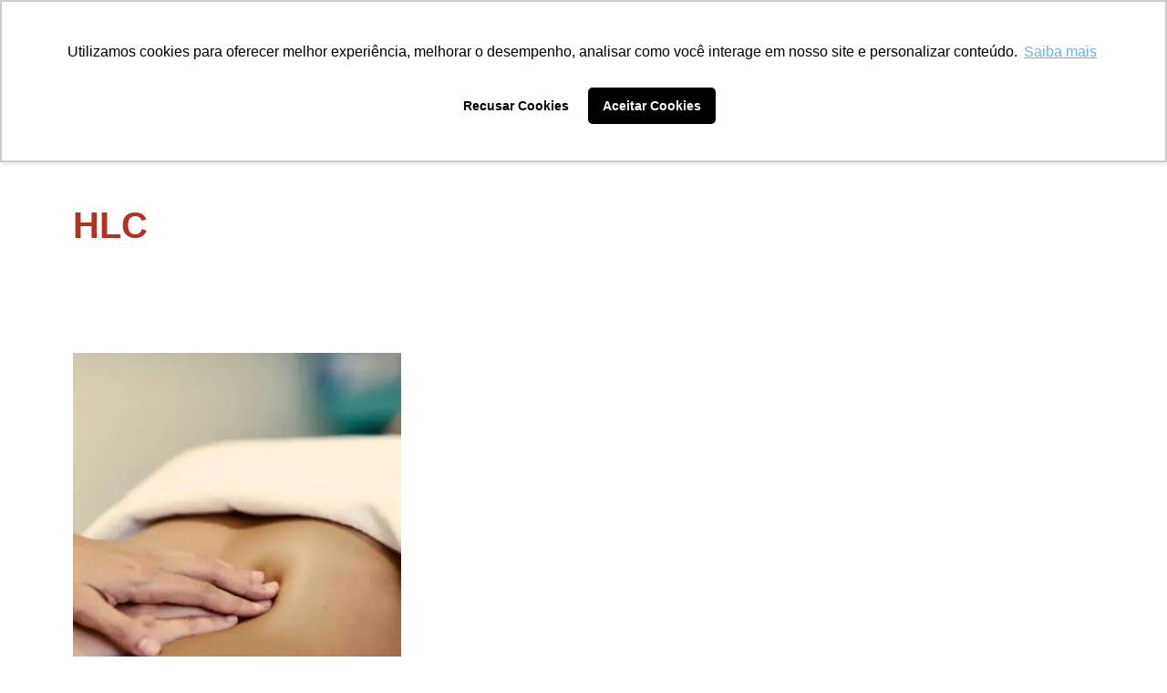

--- FILE ---
content_type: text/html; charset=UTF-8
request_url: https://inaesp.com.br/produto-tag/hlc/
body_size: 28922
content:
<!doctype html><html
lang=pt-BR><head><meta
charset="UTF-8"><meta
name="viewport" content="width=device-width, initial-scale=1"><link
rel=profile href=https://gmpg.org/xfn/11><meta
name='robots' content='index, follow, max-image-preview:large, max-snippet:-1, max-video-preview:-1'> <script data-cfasync=false data-pagespeed-no-defer>var gtm4wp_datalayer_name="dataLayer";var dataLayer=dataLayer||[];</script> <title>Arquivos HLC &#8211; Instituto Nacional de Ensino, Pesquisa e Saúde - INAESP</title><link
rel=canonical href=https://inaesp.com.br/produto-tag/hlc/ ><meta
property="og:locale" content="pt_BR"><meta
property="og:type" content="article"><meta
property="og:title" content="Arquivos HLC &#8211; Instituto Nacional de Ensino, Pesquisa e Saúde - INAESP"><meta
property="og:url" content="https://inaesp.com.br/produto-tag/hlc/"><meta
property="og:site_name" content="Instituto Nacional de Ensino, Pesquisa e Saúde - INAESP"><meta
name="twitter:card" content="summary_large_image"> <script type=application/ld+json class=yoast-schema-graph>{"@context":"https://schema.org","@graph":[{"@type":"CollectionPage","@id":"https://inaesp.com.br/produto-tag/hlc/","url":"https://inaesp.com.br/produto-tag/hlc/","name":"Arquivos HLC &#8211; Instituto Nacional de Ensino, Pesquisa e Saúde - INAESP","isPartOf":{"@id":"https://inaesp.com.br/#website"},"primaryImageOfPage":{"@id":"https://inaesp.com.br/produto-tag/hlc/#primaryimage"},"image":{"@id":"https://inaesp.com.br/produto-tag/hlc/#primaryimage"},"thumbnailUrl":"https://inaesp.com.br/wp-content/uploads/2020/09/Hidrolipoclasia.jpg","breadcrumb":{"@id":"https://inaesp.com.br/produto-tag/hlc/#breadcrumb"},"inLanguage":"pt-BR"},{"@type":"ImageObject","inLanguage":"pt-BR","@id":"https://inaesp.com.br/produto-tag/hlc/#primaryimage","url":"https://inaesp.com.br/wp-content/uploads/2020/09/Hidrolipoclasia.jpg","contentUrl":"https://inaesp.com.br/wp-content/uploads/2020/09/Hidrolipoclasia.jpg","width":1080,"height":1080},{"@type":"BreadcrumbList","@id":"https://inaesp.com.br/produto-tag/hlc/#breadcrumb","itemListElement":[{"@type":"ListItem","position":1,"name":"Início","item":"https://inaesp.com.br/"},{"@type":"ListItem","position":2,"name":"HLC"}]},{"@type":"WebSite","@id":"https://inaesp.com.br/#website","url":"https://inaesp.com.br/","name":"Instituto Nacional de Ensino, Pesquisa e Saúde - INAESP","description":"Sua pós graduação está aqui","publisher":{"@id":"https://inaesp.com.br/#organization"},"potentialAction":[{"@type":"SearchAction","target":{"@type":"EntryPoint","urlTemplate":"https://inaesp.com.br/?s={search_term_string}"},"query-input":{"@type":"PropertyValueSpecification","valueRequired":true,"valueName":"search_term_string"}}],"inLanguage":"pt-BR"},{"@type":"Organization","@id":"https://inaesp.com.br/#organization","name":"Instituto Nacional de Ensino, Pesquisa e Saúde - INAESP","url":"https://inaesp.com.br/","logo":{"@type":"ImageObject","inLanguage":"pt-BR","@id":"https://inaesp.com.br/#/schema/logo/image/","url":"https://inaesp.com.br/wp-content/uploads/2018/09/LogoPrincipal.png","contentUrl":"https://inaesp.com.br/wp-content/uploads/2018/09/LogoPrincipal.png","width":171,"height":198,"caption":"Instituto Nacional de Ensino, Pesquisa e Saúde - INAESP"},"image":{"@id":"https://inaesp.com.br/#/schema/logo/image/"},"sameAs":["http://www.facebook.com/totalfisiocursos/"]}]}</script> <link
rel=dns-prefetch href=//use.fontawesome.com><link
rel=alternate type=application/rss+xml title="Feed para Instituto Nacional de Ensino, Pesquisa e Saúde - INAESP &raquo;" href=https://inaesp.com.br/feed/ ><link
rel=alternate type=application/rss+xml title="Feed de comentários para Instituto Nacional de Ensino, Pesquisa e Saúde - INAESP &raquo;" href=https://inaesp.com.br/comments/feed/ ><link
rel=alternate type=application/rss+xml title="Feed para Instituto Nacional de Ensino, Pesquisa e Saúde - INAESP &raquo; HLC Tag" href=https://inaesp.com.br/produto-tag/hlc/feed/ ><style id=wp-img-auto-sizes-contain-inline-css>img:is([sizes=auto i],[sizes^="auto," i]){contain-intrinsic-size:3000px 1500px}</style><link
rel=stylesheet href=https://inaesp.com.br/wp-content/cache/minify/871bc.css media=all><style id=font-awesome-svg-styles-default-inline-css>/*<![CDATA[*/.svg-inline--fa{display:inline-block;height:1em;overflow:visible;vertical-align:-.125em}/*]]>*/</style><link
rel=stylesheet href=https://inaesp.com.br/wp-content/cache/minify/a6adc.css media=all><style id=font-awesome-svg-styles-inline-css>.wp-block-font-awesome-icon svg::before,
.wp-rich-text-font-awesome-icon svg::before{content:unset}</style><link
rel=stylesheet href=https://inaesp.com.br/wp-content/cache/minify/e282f.css media=all><style id=woocommerce-inline-inline-css>.woocommerce form .form-row
.required{visibility:visible}</style><link
rel=stylesheet href=https://inaesp.com.br/wp-content/cache/minify/53d6c.css media=all><style id=elementor-frontend-inline-css>/*<![CDATA[*/.elementor-kit-34322{--e-global-color-primary:#B13223;--e-global-color-secondary:#54595F;--e-global-color-text:#7A7A7A;--e-global-color-accent:#61CE70;--e-global-typography-primary-font-family:"Work Sans";--e-global-typography-primary-font-weight:600;--e-global-typography-secondary-font-family:"Work Sans";--e-global-typography-secondary-font-weight:400;--e-global-typography-text-font-family:"Work Sans";--e-global-typography-text-font-weight:400;--e-global-typography-accent-font-family:"Work Sans";--e-global-typography-accent-font-weight:500}.elementor-kit-34322 e-page-transition{background-color:#FFBC7D}.elementor-kit-34322
h1{font-family:"Syne",Sans-serif}.elementor-kit-34322
h3{font-family:"Syne",Sans-serif}.elementor-kit-34322
h4{font-family:"Syne",Sans-serif}.elementor-kit-34322
h5{font-family:"Syne",Sans-serif}.elementor-kit-34322
h6{font-family:"Syne",Sans-serif}.elementor-section.elementor-section-boxed>.elementor-container{max-width:1140px}.e-con{--container-max-width:1140px}.elementor-widget:not(:last-child){--kit-widget-spacing:20px}.elementor-element{--widgets-spacing:20px 20px;--widgets-spacing-row:20px;--widgets-spacing-column:20px}{}h1.entry-title{display:var(--page-title-display)}@media(max-width:1024px){.elementor-section.elementor-section-boxed>.elementor-container{max-width:1024px}.e-con{--container-max-width:1024px}}@media(max-width:767px){.elementor-section.elementor-section-boxed>.elementor-container{max-width:767px}.e-con{--container-max-width:767px}}.elementor-39283 .elementor-element.elementor-element-6701067{--display:flex;--flex-direction:row;--container-widget-width:calc( ( 1 - var( --container-widget-flex-grow ) ) * 100% );--container-widget-height:100%;--container-widget-flex-grow:1;--container-widget-align-self:stretch;--flex-wrap-mobile:wrap;--align-items:stretch;--gap:10px 10px;--row-gap:10px;--column-gap:10px;border-style:none;--border-style:none;--border-radius:0px 0px 0px 0px;--margin-top:0%;--margin-bottom:0%;--margin-left:0%;--margin-right:0%;--padding-top:5%;--padding-bottom:0%;--padding-left:2%;--padding-right:2%;--z-index:9999}.elementor-39283 .elementor-element.elementor-element-f1f5861{--display:flex}.elementor-39283 .elementor-element.elementor-element-f1f5861.e-con{--flex-grow:0;--flex-shrink:0}.elementor-widget-image .widget-image-caption{color:var( --e-global-color-text );font-family:var( --e-global-typography-text-font-family ),Sans-serif;font-weight:var( --e-global-typography-text-font-weight )}.elementor-39283 .elementor-element.elementor-element-41674ba{width:var( --container-widget-width, 96.329% );max-width:96.329%;--container-widget-width:96.329%;--container-widget-flex-grow:0;text-align:left}.elementor-39283 .elementor-element.elementor-element-41674ba.elementor-element{--flex-grow:0;--flex-shrink:0}.elementor-39283 .elementor-element.elementor-element-41674ba
img{width:538px}.elementor-39283 .elementor-element.elementor-element-6f64afb{--display:flex}.elementor-39283 .elementor-element.elementor-element-6f64afb.e-con{--flex-grow:0;--flex-shrink:0}.elementor-widget-nav-menu .elementor-nav-menu .elementor-item{font-family:var( --e-global-typography-primary-font-family ),Sans-serif;font-weight:var( --e-global-typography-primary-font-weight )}.elementor-widget-nav-menu .elementor-nav-menu--main .elementor-item{color:var( --e-global-color-text );fill:var( --e-global-color-text )}.elementor-widget-nav-menu .elementor-nav-menu--main .elementor-item:hover,
.elementor-widget-nav-menu .elementor-nav-menu--main .elementor-item.elementor-item-active,
.elementor-widget-nav-menu .elementor-nav-menu--main .elementor-item.highlighted,
.elementor-widget-nav-menu .elementor-nav-menu--main .elementor-item:focus{color:var( --e-global-color-accent );fill:var( --e-global-color-accent )}.elementor-widget-nav-menu .elementor-nav-menu--main:not(.e--pointer-framed) .elementor-item:before,
.elementor-widget-nav-menu .elementor-nav-menu--main:not(.e--pointer-framed) .elementor-item:after{background-color:var( --e-global-color-accent )}.elementor-widget-nav-menu .e--pointer-framed .elementor-item:before,
.elementor-widget-nav-menu .e--pointer-framed .elementor-item:after{border-color:var( --e-global-color-accent )}.elementor-widget-nav-menu{--e-nav-menu-divider-color:var( --e-global-color-text )}.elementor-widget-nav-menu .elementor-nav-menu--dropdown .elementor-item, .elementor-widget-nav-menu .elementor-nav-menu--dropdown  .elementor-sub-item{font-family:var( --e-global-typography-accent-font-family ),Sans-serif;font-weight:var( --e-global-typography-accent-font-weight )}.elementor-39283 .elementor-element.elementor-element-66929e9{margin:0px
0px calc(var(--kit-widget-spacing, 0px) + 0px) 0px;padding:0% 0% 0% 0%;z-index:10000}.elementor-39283 .elementor-element.elementor-element-66929e9.elementor-element{--flex-grow:0;--flex-shrink:0}.elementor-39283 .elementor-element.elementor-element-66929e9 .elementor-nav-menu .elementor-item{font-family:"Work Sans",Sans-serif;font-size:14.5pt;font-weight:300}.elementor-39283 .elementor-element.elementor-element-66929e9 .elementor-nav-menu--main .elementor-item{color:#FFF;fill:#FFF}.elementor-39283 .elementor-element.elementor-element-66929e9 .elementor-nav-menu--main .elementor-item:hover,
.elementor-39283 .elementor-element.elementor-element-66929e9 .elementor-nav-menu--main .elementor-item.elementor-item-active,
.elementor-39283 .elementor-element.elementor-element-66929e9 .elementor-nav-menu--main .elementor-item.highlighted,
.elementor-39283 .elementor-element.elementor-element-66929e9 .elementor-nav-menu--main .elementor-item:focus{color:#FCA12A;fill:#FCA12A}.elementor-39283 .elementor-element.elementor-element-66929e9 .elementor-nav-menu--main:not(.e--pointer-framed) .elementor-item:before,
.elementor-39283 .elementor-element.elementor-element-66929e9 .elementor-nav-menu--main:not(.e--pointer-framed) .elementor-item:after{background-color:#61CE7000}.elementor-39283 .elementor-element.elementor-element-66929e9 .e--pointer-framed .elementor-item:before,
.elementor-39283 .elementor-element.elementor-element-66929e9 .e--pointer-framed .elementor-item:after{border-color:#61CE7000}.elementor-39283 .elementor-element.elementor-element-66929e9 .elementor-nav-menu--dropdown a, .elementor-39283 .elementor-element.elementor-element-66929e9 .elementor-menu-toggle{color:#FCA12A;fill:#FCA12A}.elementor-39283 .elementor-element.elementor-element-66929e9 .elementor-nav-menu--dropdown{background-color:#B4372B;border-style:none;border-radius:10px 10px 10px 10px}.elementor-39283 .elementor-element.elementor-element-66929e9 .elementor-nav-menu--dropdown a:hover,
.elementor-39283 .elementor-element.elementor-element-66929e9 .elementor-nav-menu--dropdown a:focus,
.elementor-39283 .elementor-element.elementor-element-66929e9 .elementor-nav-menu--dropdown a.elementor-item-active,
.elementor-39283 .elementor-element.elementor-element-66929e9 .elementor-nav-menu--dropdown a.highlighted,
.elementor-39283 .elementor-element.elementor-element-66929e9 .elementor-menu-toggle:hover,
.elementor-39283 .elementor-element.elementor-element-66929e9 .elementor-menu-toggle:focus{color:#FCA12A}.elementor-39283 .elementor-element.elementor-element-66929e9 .elementor-nav-menu--dropdown a:hover,
.elementor-39283 .elementor-element.elementor-element-66929e9 .elementor-nav-menu--dropdown a:focus,
.elementor-39283 .elementor-element.elementor-element-66929e9 .elementor-nav-menu--dropdown a.elementor-item-active,
.elementor-39283 .elementor-element.elementor-element-66929e9 .elementor-nav-menu--dropdown
a.highlighted{background-color:#B4372B}.elementor-39283 .elementor-element.elementor-element-66929e9 .elementor-nav-menu--dropdown a.elementor-item-active{color:#FCA12A;background-color:#B4372B}.elementor-39283 .elementor-element.elementor-element-66929e9 .elementor-nav-menu--dropdown li:first-child
a{border-top-left-radius:10px;border-top-right-radius:10px}.elementor-39283 .elementor-element.elementor-element-66929e9 .elementor-nav-menu--dropdown li:last-child
a{border-bottom-right-radius:10px;border-bottom-left-radius:10px}.elementor-39283 .elementor-element.elementor-element-66929e9 .elementor-nav-menu--dropdown li:not(:last-child){border-style:none}.elementor-39283 .elementor-element.elementor-element-ddc6e3b{--display:flex}.elementor-widget-hfe-search-button input[type="search"].hfe-search-form__input,.elementor-widget-hfe-search-button .hfe-search-icon-toggle{font-family:var( --e-global-typography-primary-font-family ),Sans-serif;font-weight:var( --e-global-typography-primary-font-weight )}.elementor-widget-hfe-search-button .hfe-search-form__input{color:var( --e-global-color-text )}.elementor-widget-hfe-search-button .hfe-search-form__input::placeholder{color:var( --e-global-color-text )}.elementor-widget-hfe-search-button .hfe-search-form__container, .elementor-widget-hfe-search-button .hfe-search-icon-toggle .hfe-search-form__input,.elementor-widget-hfe-search-button .hfe-input-focus .hfe-search-icon-toggle .hfe-search-form__input{border-color:var( --e-global-color-primary )}.elementor-widget-hfe-search-button .hfe-search-form__input:focus::placeholder{color:var( --e-global-color-text )}.elementor-widget-hfe-search-button .hfe-search-form__container button#clear-with-button,
.elementor-widget-hfe-search-button .hfe-search-form__container button#clear,
.elementor-widget-hfe-search-button .hfe-search-icon-toggle
button#clear{color:var( --e-global-color-text )}.elementor-39283 .elementor-element.elementor-element-34f73e7 .hfe-input-focus .hfe-search-icon-toggle input[type=search]{width:800px}.elementor-39283 .elementor-element.elementor-element-34f73e7 .hfe-search-icon-toggle input[type=search]{padding:0
calc( 20px / 2)}.elementor-39283 .elementor-element.elementor-element-34f73e7 .hfe-search-icon-toggle i.fa-search:before{font-size:20px}.elementor-39283 .elementor-element.elementor-element-34f73e7 .hfe-search-icon-toggle i.fa-search, .elementor-39283 .elementor-element.elementor-element-34f73e7 .hfe-search-icon-toggle{width:20px}.elementor-39283 .elementor-element.elementor-element-34f73e7 .hfe-input-focus .hfe-search-form__input:focus{color:#FFF;background-color:#FCA12A}.elementor-39283 .elementor-element.elementor-element-34f73e7 .hfe-input-focus .hfe-search-icon-toggle .hfe-search-form__input{border-style:none;border-radius:24px}.elementor-39283 .elementor-element.elementor-element-34f73e7 .hfe-search-icon-toggle
i{color:#FFF;border-color:#FFF;fill:#FFF}.elementor-39283 .elementor-element.elementor-element-7f43741{--display:flex;--position:fixed;--flex-direction:row;--container-widget-width:calc( ( 1 - var( --container-widget-flex-grow ) ) * 100% );--container-widget-height:100%;--container-widget-flex-grow:1;--container-widget-align-self:stretch;--flex-wrap-mobile:wrap;--align-items:stretch;--gap:10px 10px;--row-gap:10px;--column-gap:10px;border-style:solid;--border-style:solid;border-width:0px 0px 1px 0px;--border-top-width:0px;--border-right-width:0px;--border-bottom-width:1px;--border-left-width:0px;border-color:#FFFBDC;--border-color:#FFFBDC;--border-radius:0px 0px 0px 0px;--margin-top:0%;--margin-bottom:0%;--margin-left:0%;--margin-right:0%;--padding-top:5%;--padding-bottom:0%;--padding-left:2%;--padding-right:2%;top:0px}.elementor-39283 .elementor-element.elementor-element-7f43741:not(.elementor-motion-effects-element-type-background), .elementor-39283 .elementor-element.elementor-element-7f43741>.elementor-motion-effects-container>.elementor-motion-effects-layer{background-color:#000E40}body:not(.rtl) .elementor-39283 .elementor-element.elementor-element-7f43741{left:0px}body.rtl .elementor-39283 .elementor-element.elementor-element-7f43741{right:0px}.elementor-39283 .elementor-element.elementor-element-05ca36c{--display:flex}.elementor-39283 .elementor-element.elementor-element-05ca36c.e-con{--flex-grow:0;--flex-shrink:0}.elementor-39283 .elementor-element.elementor-element-b5ffdd9{text-align:left}.elementor-39283 .elementor-element.elementor-element-b5ffdd9
img{width:200px}.elementor-39283 .elementor-element.elementor-element-b624fe0{--display:flex}.elementor-widget-navigation-menu .menu-item a.hfe-menu-item.elementor-button{background-color:var( --e-global-color-accent );font-family:var( --e-global-typography-accent-font-family ),Sans-serif;font-weight:var( --e-global-typography-accent-font-weight )}.elementor-widget-navigation-menu .menu-item a.hfe-menu-item.elementor-button:hover{background-color:var( --e-global-color-accent )}.elementor-widget-navigation-menu a.hfe-menu-item, .elementor-widget-navigation-menu a.hfe-sub-menu-item{font-family:var( --e-global-typography-primary-font-family ),Sans-serif;font-weight:var( --e-global-typography-primary-font-weight )}.elementor-widget-navigation-menu .menu-item a.hfe-menu-item, .elementor-widget-navigation-menu .sub-menu a.hfe-sub-menu-item{color:var( --e-global-color-text )}.elementor-widget-navigation-menu .menu-item a.hfe-menu-item:hover,
.elementor-widget-navigation-menu .sub-menu a.hfe-sub-menu-item:hover,
.elementor-widget-navigation-menu .menu-item.current-menu-item a.hfe-menu-item,
.elementor-widget-navigation-menu .menu-item a.hfe-menu-item.highlighted,
.elementor-widget-navigation-menu .menu-item a.hfe-menu-item:focus{color:var( --e-global-color-accent )}.elementor-widget-navigation-menu .hfe-nav-menu-layout:not(.hfe-pointer__framed) .menu-item.parent a.hfe-menu-item:before,
.elementor-widget-navigation-menu .hfe-nav-menu-layout:not(.hfe-pointer__framed) .menu-item.parent a.hfe-menu-item:after{background-color:var( --e-global-color-accent )}.elementor-widget-navigation-menu .hfe-nav-menu-layout:not(.hfe-pointer__framed) .menu-item.parent .sub-menu .hfe-has-submenu-container a:after{background-color:var( --e-global-color-accent )}.elementor-widget-navigation-menu .hfe-pointer__framed .menu-item.parent a.hfe-menu-item:before,
.elementor-widget-navigation-menu .hfe-pointer__framed .menu-item.parent a.hfe-menu-item:after{border-color:var( --e-global-color-accent )}.elementor-widget-navigation-menu .sub-menu li a.hfe-sub-menu-item,
.elementor-widget-navigation-menu nav.hfe-dropdown li a.hfe-sub-menu-item,
.elementor-widget-navigation-menu nav.hfe-dropdown li a.hfe-menu-item,
.elementor-widget-navigation-menu nav.hfe-dropdown-expandible li a.hfe-menu-item,
.elementor-widget-navigation-menu nav.hfe-dropdown-expandible li a.hfe-sub-menu-item{font-family:var( --e-global-typography-accent-font-family ),Sans-serif;font-weight:var( --e-global-typography-accent-font-weight )}.elementor-39283 .elementor-element.elementor-element-a16ba43 .hfe-nav-menu__toggle,
.elementor-39283 .elementor-element.elementor-element-a16ba43 .hfe-nav-menu-icon{margin:0
auto;justify-content:center}.elementor-39283 .elementor-element.elementor-element-a16ba43 li.menu-item
a{justify-content:space-between}.elementor-39283 .elementor-element.elementor-element-a16ba43 li.hfe-button-wrapper{text-align:space-between}.elementor-39283 .elementor-element.elementor-element-a16ba43.hfe-menu-item-flex-end li.hfe-button-wrapper{text-align:right}.elementor-39283 .elementor-element.elementor-element-a16ba43 .hfe-flyout-wrapper .hfe-side{width:300px}.elementor-39283 .elementor-element.elementor-element-a16ba43 .hfe-flyout-open.left{left:-300px}.elementor-39283 .elementor-element.elementor-element-a16ba43 .hfe-flyout-open.right{right:-300px}.elementor-39283 .elementor-element.elementor-element-a16ba43 .hfe-flyout-content{padding:30px;background-color:#000E40}.elementor-39283 .elementor-element.elementor-element-a16ba43 .menu-item a.hfe-menu-item{padding-left:15px;padding-right:15px}.elementor-39283 .elementor-element.elementor-element-a16ba43 .menu-item a.hfe-sub-menu-item{padding-left:calc( 15px + 20px );padding-right:15px}.elementor-39283 .elementor-element.elementor-element-a16ba43 .hfe-nav-menu__layout-vertical .menu-item ul ul a.hfe-sub-menu-item{padding-left:calc( 15px + 40px );padding-right:15px}.elementor-39283 .elementor-element.elementor-element-a16ba43 .hfe-nav-menu__layout-vertical .menu-item ul ul ul a.hfe-sub-menu-item{padding-left:calc( 15px + 60px );padding-right:15px}.elementor-39283 .elementor-element.elementor-element-a16ba43 .hfe-nav-menu__layout-vertical .menu-item ul ul ul ul a.hfe-sub-menu-item{padding-left:calc( 15px + 80px );padding-right:15px}.elementor-39283 .elementor-element.elementor-element-a16ba43 .menu-item a.hfe-menu-item, .elementor-39283 .elementor-element.elementor-element-a16ba43 .menu-item a.hfe-sub-menu-item{padding-top:15px;padding-bottom:15px}.elementor-39283 .elementor-element.elementor-element-a16ba43 .sub-menu a.hfe-sub-menu-item,
.elementor-39283 .elementor-element.elementor-element-a16ba43 nav.hfe-dropdown li a.hfe-menu-item,
.elementor-39283 .elementor-element.elementor-element-a16ba43 nav.hfe-dropdown li a.hfe-sub-menu-item,
.elementor-39283 .elementor-element.elementor-element-a16ba43 nav.hfe-dropdown-expandible li a.hfe-menu-item,
.elementor-39283 .elementor-element.elementor-element-a16ba43 nav.hfe-dropdown-expandible li a.hfe-sub-menu-item{padding-top:15px;padding-bottom:15px}.elementor-39283 .elementor-element.elementor-element-a16ba43 .menu-item a.hfe-menu-item, .elementor-39283 .elementor-element.elementor-element-a16ba43 .sub-menu a.hfe-sub-menu-item{color:#FFF}.elementor-39283 .elementor-element.elementor-element-a16ba43 .sub-menu,
.elementor-39283 .elementor-element.elementor-element-a16ba43 nav.hfe-dropdown,
.elementor-39283 .elementor-element.elementor-element-a16ba43 nav.hfe-dropdown-expandible,
.elementor-39283 .elementor-element.elementor-element-a16ba43 nav.hfe-dropdown .menu-item a.hfe-menu-item,
.elementor-39283 .elementor-element.elementor-element-a16ba43 nav.hfe-dropdown .menu-item a.hfe-sub-menu-item{background-color:#000E40}.elementor-39283 .elementor-element.elementor-element-a16ba43 .sub-menu li.menu-item:not(:last-child),
.elementor-39283 .elementor-element.elementor-element-a16ba43 nav.hfe-dropdown li.menu-item:not(:last-child),
.elementor-39283 .elementor-element.elementor-element-a16ba43 nav.hfe-dropdown-expandible li.menu-item:not(:last-child){border-bottom-style:solid;border-bottom-color:#c4c4c4;border-bottom-width:1px}.elementor-39283 .elementor-element.elementor-element-a16ba43 div.hfe-nav-menu-icon{color:#FFF}.elementor-39283 .elementor-element.elementor-element-a16ba43 div.hfe-nav-menu-icon
svg{fill:#FFF}.elementor-39283 .elementor-element.elementor-element-a16ba43 .hfe-flyout-close{color:#FFF}.elementor-39283 .elementor-element.elementor-element-a16ba43 .hfe-flyout-close
svg{fill:#FFF}.elementor-39283 .elementor-element.elementor-element-75017dc{--display:flex}.elementor-39283 .elementor-element.elementor-element-6ee556a .hfe-input-focus .hfe-search-icon-toggle input[type=search]{width:800px}.elementor-39283 .elementor-element.elementor-element-6ee556a .hfe-search-icon-toggle input[type=search]{padding:0
calc( 20px / 2)}.elementor-39283 .elementor-element.elementor-element-6ee556a .hfe-search-icon-toggle i.fa-search:before{font-size:20px}.elementor-39283 .elementor-element.elementor-element-6ee556a .hfe-search-icon-toggle i.fa-search, .elementor-39283 .elementor-element.elementor-element-6ee556a .hfe-search-icon-toggle{width:20px}.elementor-39283 .elementor-element.elementor-element-6ee556a .hfe-input-focus .hfe-search-form__input:focus{color:#FFF;background-color:#FCA12A}.elementor-39283 .elementor-element.elementor-element-6ee556a .hfe-input-focus .hfe-search-icon-toggle .hfe-search-form__input{border-style:none;border-radius:24px}.elementor-39283 .elementor-element.elementor-element-6ee556a .hfe-search-icon-toggle
i{color:#FFF;border-color:#FFF;fill:#FFF}.elementor-39283 .elementor-element.elementor-element-e21d217{--display:flex;--flex-direction:row;--container-widget-width:calc( ( 1 - var( --container-widget-flex-grow ) ) * 100% );--container-widget-height:100%;--container-widget-flex-grow:1;--container-widget-align-self:stretch;--flex-wrap-mobile:wrap;--align-items:stretch;--gap:10px 10px;--row-gap:10px;--column-gap:10px;--margin-top:-1%;--margin-bottom:3%;--margin-left:0%;--margin-right:0%;--padding-top:0%;--padding-bottom:0%;--padding-left:2%;--padding-right:2%;--z-index:100}.elementor-39283 .elementor-element.elementor-element-10b727d{--display:flex}.elementor-widget-divider{--divider-color:var( --e-global-color-secondary )}.elementor-widget-divider .elementor-divider__text{color:var( --e-global-color-secondary );font-family:var( --e-global-typography-secondary-font-family ),Sans-serif;font-weight:var( --e-global-typography-secondary-font-weight )}.elementor-widget-divider.elementor-view-stacked .elementor-icon{background-color:var( --e-global-color-secondary )}.elementor-widget-divider.elementor-view-framed .elementor-icon, .elementor-widget-divider.elementor-view-default .elementor-icon{color:var( --e-global-color-secondary );border-color:var( --e-global-color-secondary )}.elementor-widget-divider.elementor-view-framed .elementor-icon, .elementor-widget-divider.elementor-view-default .elementor-icon
svg{fill:var( --e-global-color-secondary )}.elementor-39283 .elementor-element.elementor-element-c850527{--divider-border-style:solid;--divider-color:#FFF;--divider-border-width:1px;z-index:8}.elementor-39283 .elementor-element.elementor-element-c850527 .elementor-divider-separator{width:100%;margin:0
auto;margin-center:0}.elementor-39283 .elementor-element.elementor-element-c850527 .elementor-divider{text-align:center;padding-block-start:15px;padding-block-end:15px}.elementor-39283:not(.elementor-motion-effects-element-type-background),.elementor-39283>.elementor-motion-effects-container>.elementor-motion-effects-layer{background-color:#000E40}.elementor-theme-builder-content-area{height:400px}.elementor-location-header:before,.elementor-location-footer:before{content:"";display:table;clear:both}@media(min-width:768px){.elementor-39283 .elementor-element.elementor-element-f1f5861{--width:19.087%}.elementor-39283 .elementor-element.elementor-element-6f64afb{--width:74.064%}.elementor-39283 .elementor-element.elementor-element-ddc6e3b{--width:5%}.elementor-39283 .elementor-element.elementor-element-05ca36c{--width:48.284%}.elementor-39283 .elementor-element.elementor-element-b624fe0{--width:60.269%}.elementor-39283 .elementor-element.elementor-element-75017dc{--width:6.017%}}@media(max-width:1366px) and (min-width:768px){.elementor-39283 .elementor-element.elementor-element-f1f5861{--width:15%}.elementor-39283 .elementor-element.elementor-element-6f64afb{--width:76%}}@media(max-width:1366px){.elementor-39283 .elementor-element.elementor-element-41674ba{width:var( --container-widget-width, 195.51px );max-width:195.51px;--container-widget-width:195.51px;--container-widget-flex-grow:0}.elementor-39283 .elementor-element.elementor-element-6f64afb{--margin-top:0px;--margin-bottom:0px;--margin-left:0px;--margin-right:0px;--padding-top:0px;--padding-bottom:0px;--padding-left:0px;--padding-right:0px}.elementor-39283 .elementor-element.elementor-element-66929e9{width:var( --container-widget-width, 784.542px );max-width:784.542px;--container-widget-width:784.542px;--container-widget-flex-grow:0}.elementor-39283 .elementor-element.elementor-element-66929e9 .elementor-nav-menu .elementor-item{font-size:16px}.elementor-39283 .elementor-element.elementor-element-ddc6e3b{--justify-content:center;--margin-top:0%;--margin-bottom:0%;--margin-left:0%;--margin-right:0%;--padding-top:0px;--padding-bottom:0px;--padding-left:0px;--padding-right:0px}.elementor-39283 .elementor-element.elementor-element-34f73e7 .hfe-input-focus .hfe-search-icon-toggle input[type=search]{width:600px}.elementor-39283 .elementor-element.elementor-element-34f73e7>.elementor-widget-container{margin:-20% 0% 0% 0%;padding:0px
0px 0px 0px}.elementor-39283 .elementor-element.elementor-element-6ee556a .hfe-input-focus .hfe-search-icon-toggle input[type=search]{width:600px}.elementor-39283 .elementor-element.elementor-element-e21d217{--margin-top:0px;--margin-bottom:0px;--margin-left:0px;--margin-right:0px}}@media(max-width:1024px){.elementor-39283 .elementor-element.elementor-element-7f43741{--margin-top:0%;--margin-bottom:0%;--margin-left:0%;--margin-right:0%;--z-index:100}}@media(max-width:767px){.elementor-39283 .elementor-element.elementor-element-6701067{--z-index:0}.elementor-39283 .elementor-element.elementor-element-f1f5861{--width:46.399%}.elementor-39283 .elementor-element.elementor-element-6f64afb{--width:20%}.elementor-39283 .elementor-element.elementor-element-7f43741{--justify-content:center;--align-items:center;--container-widget-width:calc( ( 1 - var( --container-widget-flex-grow ) ) * 100% );border-width:0px 0px 2px 0px;--border-top-width:0px;--border-right-width:0px;--border-bottom-width:2px;--border-left-width:0px;--border-radius:0px 0px 0px 0px;--margin-top:0%;--margin-bottom:0%;--margin-left:0%;--margin-right:0%;--padding-top:2%;--padding-bottom:2%;--padding-left:0%;--padding-right:0%;--z-index:20}.elementor-39283 .elementor-element.elementor-element-05ca36c{--width:46.399%}.elementor-39283 .elementor-element.elementor-element-b5ffdd9{width:var( --container-widget-width, 147px );max-width:147px;--container-widget-width:147px;--container-widget-flex-grow:0}.elementor-39283 .elementor-element.elementor-element-b624fe0{--width:20%}.elementor-39283 .elementor-element.elementor-element-a16ba43{z-index:1000000}.elementor-39283 .elementor-element.elementor-element-75017dc{--width:20%;--z-index:10000}.elementor-39283 .elementor-element.elementor-element-6ee556a .hfe-input-focus .hfe-search-icon-toggle input[type=search]{width:300px}.elementor-39283 .elementor-element.elementor-element-6ee556a{z-index:10000}.elementor-39283 .elementor-element.elementor-element-e21d217{--z-index:0}.elementor-39283 .elementor-element.elementor-element-c850527{z-index:0}}.elementor-nav-menu a:hover{background-color:rgba(255, 255, 255, 0.3);border-radius:50px}@-webkit-keyframes
ha_fadeIn{0%{opacity:0}to{opacity:1}}@keyframes
ha_fadeIn{0%{opacity:0}to{opacity:1}}@-webkit-keyframes
ha_zoomIn{0%{opacity:0;-webkit-transform:scale3d(.3,.3,.3);transform:scale3d(.3,.3,.3)}50%{opacity:1}}@keyframes
ha_zoomIn{0%{opacity:0;-webkit-transform:scale3d(.3,.3,.3);transform:scale3d(.3,.3,.3)}50%{opacity:1}}@-webkit-keyframes
ha_rollIn{0%{opacity:0;-webkit-transform:translate3d(-100%,0,0) rotate3d(0,0,1,-120deg);transform:translate3d(-100%,0,0) rotate3d(0,0,1,-120deg)}to{opacity:1}}@keyframes
ha_rollIn{0%{opacity:0;-webkit-transform:translate3d(-100%,0,0) rotate3d(0,0,1,-120deg);transform:translate3d(-100%,0,0) rotate3d(0,0,1,-120deg)}to{opacity:1}}@-webkit-keyframes
ha_bounce{0%,20%,53%,to{-webkit-animation-timing-function:cubic-bezier(.215,.61,.355,1);animation-timing-function:cubic-bezier(.215,.61,.355,1)}40%,43%{-webkit-transform:translate3d(0,-30px,0) scaleY(1.1);transform:translate3d(0,-30px,0) scaleY(1.1);-webkit-animation-timing-function:cubic-bezier(.755,.05,.855,.06);animation-timing-function:cubic-bezier(.755,.05,.855,.06)}70%{-webkit-transform:translate3d(0,-15px,0) scaleY(1.05);transform:translate3d(0,-15px,0) scaleY(1.05);-webkit-animation-timing-function:cubic-bezier(.755,.05,.855,.06);animation-timing-function:cubic-bezier(.755,.05,.855,.06)}80%{-webkit-transition-timing-function:cubic-bezier(.215,.61,.355,1);transition-timing-function:cubic-bezier(.215,.61,.355,1);-webkit-transform:translate3d(0,0,0) scaleY(.95);transform:translate3d(0,0,0) scaleY(.95)}90%{-webkit-transform:translate3d(0,-4px,0) scaleY(1.02);transform:translate3d(0,-4px,0) scaleY(1.02)}}@keyframes
ha_bounce{0%,20%,53%,to{-webkit-animation-timing-function:cubic-bezier(.215,.61,.355,1);animation-timing-function:cubic-bezier(.215,.61,.355,1)}40%,43%{-webkit-transform:translate3d(0,-30px,0) scaleY(1.1);transform:translate3d(0,-30px,0) scaleY(1.1);-webkit-animation-timing-function:cubic-bezier(.755,.05,.855,.06);animation-timing-function:cubic-bezier(.755,.05,.855,.06)}70%{-webkit-transform:translate3d(0,-15px,0) scaleY(1.05);transform:translate3d(0,-15px,0) scaleY(1.05);-webkit-animation-timing-function:cubic-bezier(.755,.05,.855,.06);animation-timing-function:cubic-bezier(.755,.05,.855,.06)}80%{-webkit-transition-timing-function:cubic-bezier(.215,.61,.355,1);transition-timing-function:cubic-bezier(.215,.61,.355,1);-webkit-transform:translate3d(0,0,0) scaleY(.95);transform:translate3d(0,0,0) scaleY(.95)}90%{-webkit-transform:translate3d(0,-4px,0) scaleY(1.02);transform:translate3d(0,-4px,0) scaleY(1.02)}}@-webkit-keyframes
ha_bounceIn{0%,20%,40%,60%,80%,to{-webkit-animation-timing-function:cubic-bezier(.215,.61,.355,1);animation-timing-function:cubic-bezier(.215,.61,.355,1)}0%{opacity:0;-webkit-transform:scale3d(.3,.3,.3);transform:scale3d(.3,.3,.3)}20%{-webkit-transform:scale3d(1.1,1.1,1.1);transform:scale3d(1.1,1.1,1.1)}40%{-webkit-transform:scale3d(.9,.9,.9);transform:scale3d(.9,.9,.9)}60%{opacity:1;-webkit-transform:scale3d(1.03,1.03,1.03);transform:scale3d(1.03,1.03,1.03)}80%{-webkit-transform:scale3d(.97,.97,.97);transform:scale3d(.97,.97,.97)}to{opacity:1}}@keyframes
ha_bounceIn{0%,20%,40%,60%,80%,to{-webkit-animation-timing-function:cubic-bezier(.215,.61,.355,1);animation-timing-function:cubic-bezier(.215,.61,.355,1)}0%{opacity:0;-webkit-transform:scale3d(.3,.3,.3);transform:scale3d(.3,.3,.3)}20%{-webkit-transform:scale3d(1.1,1.1,1.1);transform:scale3d(1.1,1.1,1.1)}40%{-webkit-transform:scale3d(.9,.9,.9);transform:scale3d(.9,.9,.9)}60%{opacity:1;-webkit-transform:scale3d(1.03,1.03,1.03);transform:scale3d(1.03,1.03,1.03)}80%{-webkit-transform:scale3d(.97,.97,.97);transform:scale3d(.97,.97,.97)}to{opacity:1}}@-webkit-keyframes
ha_flipInX{0%{opacity:0;-webkit-transform:perspective(400px) rotate3d(1,0,0,90deg);transform:perspective(400px) rotate3d(1,0,0,90deg);-webkit-animation-timing-function:ease-in;animation-timing-function:ease-in}40%{-webkit-transform:perspective(400px) rotate3d(1,0,0,-20deg);transform:perspective(400px) rotate3d(1,0,0,-20deg);-webkit-animation-timing-function:ease-in;animation-timing-function:ease-in}60%{opacity:1;-webkit-transform:perspective(400px) rotate3d(1,0,0,10deg);transform:perspective(400px) rotate3d(1,0,0,10deg)}80%{-webkit-transform:perspective(400px) rotate3d(1,0,0,-5deg);transform:perspective(400px) rotate3d(1,0,0,-5deg)}}@keyframes
ha_flipInX{0%{opacity:0;-webkit-transform:perspective(400px) rotate3d(1,0,0,90deg);transform:perspective(400px) rotate3d(1,0,0,90deg);-webkit-animation-timing-function:ease-in;animation-timing-function:ease-in}40%{-webkit-transform:perspective(400px) rotate3d(1,0,0,-20deg);transform:perspective(400px) rotate3d(1,0,0,-20deg);-webkit-animation-timing-function:ease-in;animation-timing-function:ease-in}60%{opacity:1;-webkit-transform:perspective(400px) rotate3d(1,0,0,10deg);transform:perspective(400px) rotate3d(1,0,0,10deg)}80%{-webkit-transform:perspective(400px) rotate3d(1,0,0,-5deg);transform:perspective(400px) rotate3d(1,0,0,-5deg)}}@-webkit-keyframes
ha_flipInY{0%{opacity:0;-webkit-transform:perspective(400px) rotate3d(0,1,0,90deg);transform:perspective(400px) rotate3d(0,1,0,90deg);-webkit-animation-timing-function:ease-in;animation-timing-function:ease-in}40%{-webkit-transform:perspective(400px) rotate3d(0,1,0,-20deg);transform:perspective(400px) rotate3d(0,1,0,-20deg);-webkit-animation-timing-function:ease-in;animation-timing-function:ease-in}60%{opacity:1;-webkit-transform:perspective(400px) rotate3d(0,1,0,10deg);transform:perspective(400px) rotate3d(0,1,0,10deg)}80%{-webkit-transform:perspective(400px) rotate3d(0,1,0,-5deg);transform:perspective(400px) rotate3d(0,1,0,-5deg)}}@keyframes
ha_flipInY{0%{opacity:0;-webkit-transform:perspective(400px) rotate3d(0,1,0,90deg);transform:perspective(400px) rotate3d(0,1,0,90deg);-webkit-animation-timing-function:ease-in;animation-timing-function:ease-in}40%{-webkit-transform:perspective(400px) rotate3d(0,1,0,-20deg);transform:perspective(400px) rotate3d(0,1,0,-20deg);-webkit-animation-timing-function:ease-in;animation-timing-function:ease-in}60%{opacity:1;-webkit-transform:perspective(400px) rotate3d(0,1,0,10deg);transform:perspective(400px) rotate3d(0,1,0,10deg)}80%{-webkit-transform:perspective(400px) rotate3d(0,1,0,-5deg);transform:perspective(400px) rotate3d(0,1,0,-5deg)}}@-webkit-keyframes
ha_swing{20%{-webkit-transform:rotate3d(0,0,1,15deg);transform:rotate3d(0,0,1,15deg)}40%{-webkit-transform:rotate3d(0,0,1,-10deg);transform:rotate3d(0,0,1,-10deg)}60%{-webkit-transform:rotate3d(0,0,1,5deg);transform:rotate3d(0,0,1,5deg)}80%{-webkit-transform:rotate3d(0,0,1,-5deg);transform:rotate3d(0,0,1,-5deg)}}@keyframes
ha_swing{20%{-webkit-transform:rotate3d(0,0,1,15deg);transform:rotate3d(0,0,1,15deg)}40%{-webkit-transform:rotate3d(0,0,1,-10deg);transform:rotate3d(0,0,1,-10deg)}60%{-webkit-transform:rotate3d(0,0,1,5deg);transform:rotate3d(0,0,1,5deg)}80%{-webkit-transform:rotate3d(0,0,1,-5deg);transform:rotate3d(0,0,1,-5deg)}}@-webkit-keyframes
ha_slideInDown{0%{visibility:visible;-webkit-transform:translate3d(0,-100%,0);transform:translate3d(0,-100%,0)}}@keyframes
ha_slideInDown{0%{visibility:visible;-webkit-transform:translate3d(0,-100%,0);transform:translate3d(0,-100%,0)}}@-webkit-keyframes
ha_slideInUp{0%{visibility:visible;-webkit-transform:translate3d(0,100%,0);transform:translate3d(0,100%,0)}}@keyframes
ha_slideInUp{0%{visibility:visible;-webkit-transform:translate3d(0,100%,0);transform:translate3d(0,100%,0)}}@-webkit-keyframes
ha_slideInLeft{0%{visibility:visible;-webkit-transform:translate3d(-100%,0,0);transform:translate3d(-100%,0,0)}}@keyframes
ha_slideInLeft{0%{visibility:visible;-webkit-transform:translate3d(-100%,0,0);transform:translate3d(-100%,0,0)}}@-webkit-keyframes
ha_slideInRight{0%{visibility:visible;-webkit-transform:translate3d(100%,0,0);transform:translate3d(100%,0,0)}}@keyframes
ha_slideInRight{0%{visibility:visible;-webkit-transform:translate3d(100%,0,0);transform:translate3d(100%,0,0)}}.ha_fadeIn{-webkit-animation-name:ha_fadeIn;animation-name:ha_fadeIn}.ha_zoomIn{-webkit-animation-name:ha_zoomIn;animation-name:ha_zoomIn}.ha_rollIn{-webkit-animation-name:ha_rollIn;animation-name:ha_rollIn}.ha_bounce{-webkit-transform-origin:center bottom;-ms-transform-origin:center bottom;transform-origin:center bottom;-webkit-animation-name:ha_bounce;animation-name:ha_bounce}.ha_bounceIn{-webkit-animation-name:ha_bounceIn;animation-name:ha_bounceIn;-webkit-animation-duration:.75s;-webkit-animation-duration:calc(var(--animate-duration)*.75);animation-duration:.75s;animation-duration:calc(var(--animate-duration)*.75)}.ha_flipInX,.ha_flipInY{-webkit-animation-name:ha_flipInX;animation-name:ha_flipInX;-webkit-backface-visibility:visible!important;backface-visibility:visible!important}.ha_flipInY{-webkit-animation-name:ha_flipInY;animation-name:ha_flipInY}.ha_swing{-webkit-transform-origin:top center;-ms-transform-origin:top center;transform-origin:top center;-webkit-animation-name:ha_swing;animation-name:ha_swing}.ha_slideInDown{-webkit-animation-name:ha_slideInDown;animation-name:ha_slideInDown}.ha_slideInUp{-webkit-animation-name:ha_slideInUp;animation-name:ha_slideInUp}.ha_slideInLeft{-webkit-animation-name:ha_slideInLeft;animation-name:ha_slideInLeft}.ha_slideInRight{-webkit-animation-name:ha_slideInRight;animation-name:ha_slideInRight}.ha-css-transform-yes{-webkit-transition-duration:var(--ha-tfx-transition-duration, .2s);transition-duration:var(--ha-tfx-transition-duration, .2s);-webkit-transition-property:-webkit-transform;transition-property:transform;transition-property:transform,-webkit-transform;-webkit-transform:translate(var(--ha-tfx-translate-x, 0),var(--ha-tfx-translate-y, 0)) scale(var(--ha-tfx-scale-x, 1),var(--ha-tfx-scale-y, 1)) skew(var(--ha-tfx-skew-x, 0),var(--ha-tfx-skew-y, 0)) rotateX(var(--ha-tfx-rotate-x, 0)) rotateY(var(--ha-tfx-rotate-y, 0)) rotateZ(var(--ha-tfx-rotate-z, 0));transform:translate(var(--ha-tfx-translate-x, 0),var(--ha-tfx-translate-y, 0)) scale(var(--ha-tfx-scale-x, 1),var(--ha-tfx-scale-y, 1)) skew(var(--ha-tfx-skew-x, 0),var(--ha-tfx-skew-y, 0)) rotateX(var(--ha-tfx-rotate-x, 0)) rotateY(var(--ha-tfx-rotate-y, 0)) rotateZ(var(--ha-tfx-rotate-z, 0))}.ha-css-transform-yes:hover{-webkit-transform:translate(var(--ha-tfx-translate-x-hover, var(--ha-tfx-translate-x, 0)),var(--ha-tfx-translate-y-hover, var(--ha-tfx-translate-y, 0))) scale(var(--ha-tfx-scale-x-hover, var(--ha-tfx-scale-x, 1)),var(--ha-tfx-scale-y-hover, var(--ha-tfx-scale-y, 1))) skew(var(--ha-tfx-skew-x-hover, var(--ha-tfx-skew-x, 0)),var(--ha-tfx-skew-y-hover, var(--ha-tfx-skew-y, 0))) rotateX(var(--ha-tfx-rotate-x-hover, var(--ha-tfx-rotate-x, 0))) rotateY(var(--ha-tfx-rotate-y-hover, var(--ha-tfx-rotate-y, 0))) rotateZ(var(--ha-tfx-rotate-z-hover, var(--ha-tfx-rotate-z, 0)));transform:translate(var(--ha-tfx-translate-x-hover, var(--ha-tfx-translate-x, 0)),var(--ha-tfx-translate-y-hover, var(--ha-tfx-translate-y, 0))) scale(var(--ha-tfx-scale-x-hover, var(--ha-tfx-scale-x, 1)),var(--ha-tfx-scale-y-hover, var(--ha-tfx-scale-y, 1))) skew(var(--ha-tfx-skew-x-hover, var(--ha-tfx-skew-x, 0)),var(--ha-tfx-skew-y-hover, var(--ha-tfx-skew-y, 0))) rotateX(var(--ha-tfx-rotate-x-hover, var(--ha-tfx-rotate-x, 0))) rotateY(var(--ha-tfx-rotate-y-hover, var(--ha-tfx-rotate-y, 0))) rotateZ(var(--ha-tfx-rotate-z-hover, var(--ha-tfx-rotate-z, 0)))}.happy-addon>.elementor-widget-container{word-wrap:break-word;overflow-wrap:break-word}.happy-addon>.elementor-widget-container,.happy-addon>.elementor-widget-container
*{-webkit-box-sizing:border-box;box-sizing:border-box}.happy-addon:not(:has(.elementor-widget-container)),.happy-addon:not(:has(.elementor-widget-container)) *{-webkit-box-sizing:border-box;box-sizing:border-box;word-wrap:break-word;overflow-wrap:break-word}.happy-addon p:empty{display:none}.happy-addon .elementor-inline-editing{min-height:auto!important}.happy-addon-pro
img{max-width:100%;height:auto;-o-object-fit:cover;object-fit:cover}.ha-screen-reader-text{position:absolute;overflow:hidden;clip:rect(1px,1px,1px,1px);margin:-1px;padding:0;width:1px;height:1px;border:0;word-wrap:normal!important;-webkit-clip-path:inset(50%);clip-path:inset(50%)}.ha-has-bg-overlay>.elementor-widget-container{position:relative;z-index:1}.ha-has-bg-overlay>.elementor-widget-container:before{position:absolute;top:0;left:0;z-index:-1;width:100%;height:100%;content:""}.ha-has-bg-overlay:not(:has(.elementor-widget-container)){position:relative;z-index:1}.ha-has-bg-overlay:not(:has(.elementor-widget-container)):before{position:absolute;top:0;left:0;z-index:-1;width:100%;height:100%;content:""}.ha-popup--is-enabled .ha-js-popup,.ha-popup--is-enabled .ha-js-popup
img{cursor:-webkit-zoom-in!important;cursor:zoom-in!important}.mfp-wrap .mfp-arrow,.mfp-wrap .mfp-close{background-color:transparent}.mfp-wrap .mfp-arrow:focus,.mfp-wrap .mfp-close:focus{outline-width:thin}.ha-advanced-tooltip-enable{position:relative;cursor:pointer;--ha-tooltip-arrow-color:black;--ha-tooltip-arrow-distance:0}.ha-advanced-tooltip-enable .ha-advanced-tooltip-content{position:absolute;z-index:999;display:none;padding:5px
0;width:120px;height:auto;border-radius:6px;background-color:#000;color:#fff;text-align:center;opacity:0}.ha-advanced-tooltip-enable .ha-advanced-tooltip-content::after{position:absolute;border-width:5px;border-style:solid;content:""}.ha-advanced-tooltip-enable .ha-advanced-tooltip-content.no-arrow::after{visibility:hidden}.ha-advanced-tooltip-enable .ha-advanced-tooltip-content.show{display:inline-block;opacity:1}.ha-advanced-tooltip-enable.ha-advanced-tooltip-top .ha-advanced-tooltip-content,body[data-elementor-device-mode=tablet] .ha-advanced-tooltip-enable.ha-advanced-tooltip-tablet-top .ha-advanced-tooltip-content{top:unset;right:0;bottom:calc(101% + var(--ha-tooltip-arrow-distance));left:0;margin:0
auto}.ha-advanced-tooltip-enable.ha-advanced-tooltip-top .ha-advanced-tooltip-content::after,body[data-elementor-device-mode=tablet] .ha-advanced-tooltip-enable.ha-advanced-tooltip-tablet-top .ha-advanced-tooltip-content::after{top:100%;right:unset;bottom:unset;left:50%;border-color:var(--ha-tooltip-arrow-color) transparent transparent transparent;-webkit-transform:translateX(-50%);-ms-transform:translateX(-50%);transform:translateX(-50%)}.ha-advanced-tooltip-enable.ha-advanced-tooltip-bottom .ha-advanced-tooltip-content,body[data-elementor-device-mode=tablet] .ha-advanced-tooltip-enable.ha-advanced-tooltip-tablet-bottom .ha-advanced-tooltip-content{top:calc(101% + var(--ha-tooltip-arrow-distance));right:0;bottom:unset;left:0;margin:0
auto}.ha-advanced-tooltip-enable.ha-advanced-tooltip-bottom .ha-advanced-tooltip-content::after,body[data-elementor-device-mode=tablet] .ha-advanced-tooltip-enable.ha-advanced-tooltip-tablet-bottom .ha-advanced-tooltip-content::after{top:unset;right:unset;bottom:100%;left:50%;border-color:transparent transparent var(--ha-tooltip-arrow-color) transparent;-webkit-transform:translateX(-50%);-ms-transform:translateX(-50%);transform:translateX(-50%)}.ha-advanced-tooltip-enable.ha-advanced-tooltip-left .ha-advanced-tooltip-content,body[data-elementor-device-mode=tablet] .ha-advanced-tooltip-enable.ha-advanced-tooltip-tablet-left .ha-advanced-tooltip-content{top:50%;right:calc(101% + var(--ha-tooltip-arrow-distance));bottom:unset;left:unset;-webkit-transform:translateY(-50%);-ms-transform:translateY(-50%);transform:translateY(-50%)}.ha-advanced-tooltip-enable.ha-advanced-tooltip-left .ha-advanced-tooltip-content::after,body[data-elementor-device-mode=tablet] .ha-advanced-tooltip-enable.ha-advanced-tooltip-tablet-left .ha-advanced-tooltip-content::after{top:50%;right:unset;bottom:unset;left:100%;border-color:transparent transparent transparent var(--ha-tooltip-arrow-color);-webkit-transform:translateY(-50%);-ms-transform:translateY(-50%);transform:translateY(-50%)}.ha-advanced-tooltip-enable.ha-advanced-tooltip-right .ha-advanced-tooltip-content,body[data-elementor-device-mode=tablet] .ha-advanced-tooltip-enable.ha-advanced-tooltip-tablet-right .ha-advanced-tooltip-content{top:50%;right:unset;bottom:unset;left:calc(101% + var(--ha-tooltip-arrow-distance));-webkit-transform:translateY(-50%);-ms-transform:translateY(-50%);transform:translateY(-50%)}.ha-advanced-tooltip-enable.ha-advanced-tooltip-right .ha-advanced-tooltip-content::after,body[data-elementor-device-mode=tablet] .ha-advanced-tooltip-enable.ha-advanced-tooltip-tablet-right .ha-advanced-tooltip-content::after{top:50%;right:100%;bottom:unset;left:unset;border-color:transparent var(--ha-tooltip-arrow-color) transparent transparent;-webkit-transform:translateY(-50%);-ms-transform:translateY(-50%);transform:translateY(-50%)}body[data-elementor-device-mode=mobile] .ha-advanced-tooltip-enable.ha-advanced-tooltip-mobile-top .ha-advanced-tooltip-content{top:unset;right:0;bottom:calc(101% + var(--ha-tooltip-arrow-distance));left:0;margin:0
auto}body[data-elementor-device-mode=mobile] .ha-advanced-tooltip-enable.ha-advanced-tooltip-mobile-top .ha-advanced-tooltip-content::after{top:100%;right:unset;bottom:unset;left:50%;border-color:var(--ha-tooltip-arrow-color) transparent transparent transparent;-webkit-transform:translateX(-50%);-ms-transform:translateX(-50%);transform:translateX(-50%)}body[data-elementor-device-mode=mobile] .ha-advanced-tooltip-enable.ha-advanced-tooltip-mobile-bottom .ha-advanced-tooltip-content{top:calc(101% + var(--ha-tooltip-arrow-distance));right:0;bottom:unset;left:0;margin:0
auto}body[data-elementor-device-mode=mobile] .ha-advanced-tooltip-enable.ha-advanced-tooltip-mobile-bottom .ha-advanced-tooltip-content::after{top:unset;right:unset;bottom:100%;left:50%;border-color:transparent transparent var(--ha-tooltip-arrow-color) transparent;-webkit-transform:translateX(-50%);-ms-transform:translateX(-50%);transform:translateX(-50%)}body[data-elementor-device-mode=mobile] .ha-advanced-tooltip-enable.ha-advanced-tooltip-mobile-left .ha-advanced-tooltip-content{top:50%;right:calc(101% + var(--ha-tooltip-arrow-distance));bottom:unset;left:unset;-webkit-transform:translateY(-50%);-ms-transform:translateY(-50%);transform:translateY(-50%)}body[data-elementor-device-mode=mobile] .ha-advanced-tooltip-enable.ha-advanced-tooltip-mobile-left .ha-advanced-tooltip-content::after{top:50%;right:unset;bottom:unset;left:100%;border-color:transparent transparent transparent var(--ha-tooltip-arrow-color);-webkit-transform:translateY(-50%);-ms-transform:translateY(-50%);transform:translateY(-50%)}body[data-elementor-device-mode=mobile] .ha-advanced-tooltip-enable.ha-advanced-tooltip-mobile-right .ha-advanced-tooltip-content{top:50%;right:unset;bottom:unset;left:calc(101% + var(--ha-tooltip-arrow-distance));-webkit-transform:translateY(-50%);-ms-transform:translateY(-50%);transform:translateY(-50%)}body[data-elementor-device-mode=mobile] .ha-advanced-tooltip-enable.ha-advanced-tooltip-mobile-right .ha-advanced-tooltip-content::after{top:50%;right:100%;bottom:unset;left:unset;border-color:transparent var(--ha-tooltip-arrow-color) transparent transparent;-webkit-transform:translateY(-50%);-ms-transform:translateY(-50%);transform:translateY(-50%)}body.elementor-editor-active .happy-addon.ha-gravityforms
.gform_wrapper{display:block!important}.ha-scroll-to-top-wrap.ha-scroll-to-top-hide{display:none}.ha-scroll-to-top-wrap.edit-mode,.ha-scroll-to-top-wrap.single-page-off{display:none!important}.ha-scroll-to-top-button{position:fixed;right:15px;bottom:15px;z-index:9999;display:-webkit-box;display:-webkit-flex;display:-ms-flexbox;display:flex;-webkit-box-align:center;-webkit-align-items:center;align-items:center;-ms-flex-align:center;-webkit-box-pack:center;-ms-flex-pack:center;-webkit-justify-content:center;justify-content:center;width:50px;height:50px;border-radius:50px;background-color:#5636d1;color:#fff;text-align:center;opacity:1;cursor:pointer;-webkit-transition:all .3s;transition:all .3s}.ha-scroll-to-top-button
i{color:#fff;font-size:16px}.ha-scroll-to-top-button:hover{background-color:#e2498a}.elementor-20014 .elementor-element.elementor-element-eaf0a3d{--display:flex;--min-height:3vh;--flex-direction:row;--container-widget-width:calc( ( 1 - var( --container-widget-flex-grow ) ) * 100% );--container-widget-height:100%;--container-widget-flex-grow:1;--container-widget-align-self:stretch;--flex-wrap-mobile:wrap;--justify-content:center;--align-items:stretch;--gap:10px 10px;--row-gap:10px;--column-gap:10px;--margin-top:3%;--margin-bottom:2%;--margin-left:0%;--margin-right:0%}.elementor-20014 .elementor-element.elementor-element-18ad6a8{--display:flex}.elementor-20014 .elementor-element.elementor-element-18ad6a8.e-con{--flex-grow:0;--flex-shrink:0}.elementor-widget-image .widget-image-caption{color:var( --e-global-color-text );font-family:var( --e-global-typography-text-font-family ),Sans-serif;font-weight:var( --e-global-typography-text-font-weight )}.elementor-20014 .elementor-element.elementor-element-5e8e0b5{width:var( --container-widget-width, 98.12% );max-width:98.12%;--container-widget-width:98.12%;--container-widget-flex-grow:0}.elementor-20014 .elementor-element.elementor-element-5e8e0b5.elementor-element{--flex-grow:0;--flex-shrink:0}.elementor-20014 .elementor-element.elementor-element-db43db3{--display:flex}.elementor-20014 .elementor-element.elementor-element-db43db3.e-con{--flex-grow:0;--flex-shrink:0}.elementor-widget-heading .elementor-heading-title{font-family:var( --e-global-typography-primary-font-family ),Sans-serif;font-weight:var( --e-global-typography-primary-font-weight );color:var( --e-global-color-primary )}.elementor-20014 .elementor-element.elementor-element-630427c .elementor-heading-title{font-family:"Barlow",Sans-serif;font-size:22px;font-weight:500;font-style:italic;color:#FCA12A}.elementor-widget-navigation-menu .menu-item a.hfe-menu-item.elementor-button{background-color:var( --e-global-color-accent );font-family:var( --e-global-typography-accent-font-family ),Sans-serif;font-weight:var( --e-global-typography-accent-font-weight )}.elementor-widget-navigation-menu .menu-item a.hfe-menu-item.elementor-button:hover{background-color:var( --e-global-color-accent )}.elementor-widget-navigation-menu a.hfe-menu-item, .elementor-widget-navigation-menu a.hfe-sub-menu-item{font-family:var( --e-global-typography-primary-font-family ),Sans-serif;font-weight:var( --e-global-typography-primary-font-weight )}.elementor-widget-navigation-menu .menu-item a.hfe-menu-item, .elementor-widget-navigation-menu .sub-menu a.hfe-sub-menu-item{color:var( --e-global-color-text )}.elementor-widget-navigation-menu .menu-item a.hfe-menu-item:hover,
.elementor-widget-navigation-menu .sub-menu a.hfe-sub-menu-item:hover,
.elementor-widget-navigation-menu .menu-item.current-menu-item a.hfe-menu-item,
.elementor-widget-navigation-menu .menu-item a.hfe-menu-item.highlighted,
.elementor-widget-navigation-menu .menu-item a.hfe-menu-item:focus{color:var( --e-global-color-accent )}.elementor-widget-navigation-menu .hfe-nav-menu-layout:not(.hfe-pointer__framed) .menu-item.parent a.hfe-menu-item:before,
.elementor-widget-navigation-menu .hfe-nav-menu-layout:not(.hfe-pointer__framed) .menu-item.parent a.hfe-menu-item:after{background-color:var( --e-global-color-accent )}.elementor-widget-navigation-menu .hfe-nav-menu-layout:not(.hfe-pointer__framed) .menu-item.parent .sub-menu .hfe-has-submenu-container a:after{background-color:var( --e-global-color-accent )}.elementor-widget-navigation-menu .hfe-pointer__framed .menu-item.parent a.hfe-menu-item:before,
.elementor-widget-navigation-menu .hfe-pointer__framed .menu-item.parent a.hfe-menu-item:after{border-color:var( --e-global-color-accent )}.elementor-widget-navigation-menu .sub-menu li a.hfe-sub-menu-item,
.elementor-widget-navigation-menu nav.hfe-dropdown li a.hfe-sub-menu-item,
.elementor-widget-navigation-menu nav.hfe-dropdown li a.hfe-menu-item,
.elementor-widget-navigation-menu nav.hfe-dropdown-expandible li a.hfe-menu-item,
.elementor-widget-navigation-menu nav.hfe-dropdown-expandible li a.hfe-sub-menu-item{font-family:var( --e-global-typography-accent-font-family ),Sans-serif;font-weight:var( --e-global-typography-accent-font-weight )}.elementor-20014 .elementor-element.elementor-element-677a3bb .menu-item a.hfe-menu-item{padding-left:0px;padding-right:0px}.elementor-20014 .elementor-element.elementor-element-677a3bb .menu-item a.hfe-sub-menu-item{padding-left:calc( 0px + 20px );padding-right:0px}.elementor-20014 .elementor-element.elementor-element-677a3bb .hfe-nav-menu__layout-vertical .menu-item ul ul a.hfe-sub-menu-item{padding-left:calc( 0px + 40px );padding-right:0px}.elementor-20014 .elementor-element.elementor-element-677a3bb .hfe-nav-menu__layout-vertical .menu-item ul ul ul a.hfe-sub-menu-item{padding-left:calc( 0px + 60px );padding-right:0px}.elementor-20014 .elementor-element.elementor-element-677a3bb .hfe-nav-menu__layout-vertical .menu-item ul ul ul ul a.hfe-sub-menu-item{padding-left:calc( 0px + 80px );padding-right:0px}.elementor-20014 .elementor-element.elementor-element-677a3bb .menu-item a.hfe-menu-item, .elementor-20014 .elementor-element.elementor-element-677a3bb .menu-item a.hfe-sub-menu-item{padding-top:7px;padding-bottom:7px}.elementor-20014 .elementor-element.elementor-element-677a3bb .sub-menu a.hfe-sub-menu-item,
.elementor-20014 .elementor-element.elementor-element-677a3bb nav.hfe-dropdown li a.hfe-menu-item,
.elementor-20014 .elementor-element.elementor-element-677a3bb nav.hfe-dropdown li a.hfe-sub-menu-item,
.elementor-20014 .elementor-element.elementor-element-677a3bb nav.hfe-dropdown-expandible li a.hfe-menu-item,
.elementor-20014 .elementor-element.elementor-element-677a3bb nav.hfe-dropdown-expandible li a.hfe-sub-menu-item{padding-top:15px;padding-bottom:15px}.elementor-20014 .elementor-element.elementor-element-677a3bb{width:var( --container-widget-width, 66.796% );max-width:66.796%;--container-widget-width:66.796%;--container-widget-flex-grow:0}.elementor-20014 .elementor-element.elementor-element-677a3bb.elementor-element{--flex-grow:0;--flex-shrink:0}.elementor-20014 .elementor-element.elementor-element-677a3bb a.hfe-menu-item, .elementor-20014 .elementor-element.elementor-element-677a3bb a.hfe-sub-menu-item{font-family:"Barlow",Sans-serif;font-weight:400;font-style:italic}.elementor-20014 .elementor-element.elementor-element-677a3bb .menu-item a.hfe-menu-item, .elementor-20014 .elementor-element.elementor-element-677a3bb .sub-menu a.hfe-sub-menu-item{color:#FFF}.elementor-20014 .elementor-element.elementor-element-677a3bb .menu-item a.hfe-menu-item:hover,
.elementor-20014 .elementor-element.elementor-element-677a3bb .sub-menu a.hfe-sub-menu-item:hover,
.elementor-20014 .elementor-element.elementor-element-677a3bb .menu-item.current-menu-item a.hfe-menu-item,
.elementor-20014 .elementor-element.elementor-element-677a3bb .menu-item a.hfe-menu-item.highlighted,
.elementor-20014 .elementor-element.elementor-element-677a3bb .menu-item a.hfe-menu-item:focus{color:#FFF}.elementor-20014 .elementor-element.elementor-element-677a3bb .menu-item.current-menu-item a.hfe-menu-item,
.elementor-20014 .elementor-element.elementor-element-677a3bb .menu-item.current-menu-ancestor a.hfe-menu-item{color:#FFF}.elementor-20014 .elementor-element.elementor-element-677a3bb .sub-menu a.hfe-sub-menu-item,
.elementor-20014 .elementor-element.elementor-element-677a3bb .elementor-menu-toggle,
.elementor-20014 .elementor-element.elementor-element-677a3bb nav.hfe-dropdown li a.hfe-menu-item,
.elementor-20014 .elementor-element.elementor-element-677a3bb nav.hfe-dropdown li a.hfe-sub-menu-item,
.elementor-20014 .elementor-element.elementor-element-677a3bb nav.hfe-dropdown-expandible li a.hfe-menu-item,
.elementor-20014 .elementor-element.elementor-element-677a3bb nav.hfe-dropdown-expandible li a.hfe-sub-menu-item{color:#FCA12A}.elementor-20014 .elementor-element.elementor-element-677a3bb .sub-menu,
.elementor-20014 .elementor-element.elementor-element-677a3bb nav.hfe-dropdown,
.elementor-20014 .elementor-element.elementor-element-677a3bb nav.hfe-dropdown-expandible,
.elementor-20014 .elementor-element.elementor-element-677a3bb nav.hfe-dropdown .menu-item a.hfe-menu-item,
.elementor-20014 .elementor-element.elementor-element-677a3bb nav.hfe-dropdown .menu-item a.hfe-sub-menu-item{background-color:#fff}.elementor-20014 .elementor-element.elementor-element-677a3bb .sub-menu a.hfe-sub-menu-item:hover,
.elementor-20014 .elementor-element.elementor-element-677a3bb .elementor-menu-toggle:hover,
.elementor-20014 .elementor-element.elementor-element-677a3bb nav.hfe-dropdown li a.hfe-menu-item:hover,
.elementor-20014 .elementor-element.elementor-element-677a3bb nav.hfe-dropdown li a.hfe-sub-menu-item:hover,
.elementor-20014 .elementor-element.elementor-element-677a3bb nav.hfe-dropdown-expandible li a.hfe-menu-item:hover,
.elementor-20014 .elementor-element.elementor-element-677a3bb nav.hfe-dropdown-expandible li a.hfe-sub-menu-item:hover{color:#FCA12A}.elementor-20014 .elementor-element.elementor-element-677a3bb .sub-menu li.menu-item:not(:last-child),
.elementor-20014 .elementor-element.elementor-element-677a3bb nav.hfe-dropdown li.menu-item:not(:last-child),
.elementor-20014 .elementor-element.elementor-element-677a3bb nav.hfe-dropdown-expandible li.menu-item:not(:last-child){border-bottom-style:solid;border-bottom-color:#c4c4c4;border-bottom-width:1px}.elementor-20014 .elementor-element.elementor-element-3450226{--display:flex}.elementor-20014 .elementor-element.elementor-element-30f802c .elementor-heading-title{font-family:"Barlow",Sans-serif;font-size:22px;font-weight:500;font-style:italic;color:#FCA12A}.elementor-widget-icon-list .elementor-icon-list-item:not(:last-child):after{border-color:var( --e-global-color-text )}.elementor-widget-icon-list .elementor-icon-list-icon
i{color:var( --e-global-color-primary )}.elementor-widget-icon-list .elementor-icon-list-icon
svg{fill:var( --e-global-color-primary )}.elementor-widget-icon-list .elementor-icon-list-item > .elementor-icon-list-text, .elementor-widget-icon-list .elementor-icon-list-item>a{font-family:var( --e-global-typography-text-font-family ),Sans-serif;font-weight:var( --e-global-typography-text-font-weight )}.elementor-widget-icon-list .elementor-icon-list-text{color:var( --e-global-color-secondary )}.elementor-20014 .elementor-element.elementor-element-f7a0d3e.elementor-element{--flex-grow:0;--flex-shrink:0}.elementor-20014 .elementor-element.elementor-element-f7a0d3e .elementor-icon-list-items:not(.elementor-inline-items) .elementor-icon-list-item:not(:last-child){padding-block-end:calc(7px/2)}.elementor-20014 .elementor-element.elementor-element-f7a0d3e .elementor-icon-list-items:not(.elementor-inline-items) .elementor-icon-list-item:not(:first-child){margin-block-start:calc(7px/2)}.elementor-20014 .elementor-element.elementor-element-f7a0d3e .elementor-icon-list-items.elementor-inline-items .elementor-icon-list-item{margin-inline:calc(7px/2)}.elementor-20014 .elementor-element.elementor-element-f7a0d3e .elementor-icon-list-items.elementor-inline-items{margin-inline:calc(-7px/2)}.elementor-20014 .elementor-element.elementor-element-f7a0d3e .elementor-icon-list-items.elementor-inline-items .elementor-icon-list-item:after{inset-inline-end:calc(-7px/2)}.elementor-20014 .elementor-element.elementor-element-f7a0d3e .elementor-icon-list-icon
i{color:#FCA12A;transition:color 0.3s}.elementor-20014 .elementor-element.elementor-element-f7a0d3e .elementor-icon-list-icon
svg{fill:#FCA12A;transition:fill 0.3s}.elementor-20014 .elementor-element.elementor-element-f7a0d3e{--e-icon-list-icon-size:27px;--icon-vertical-offset:0px}.elementor-20014 .elementor-element.elementor-element-f7a0d3e .elementor-icon-list-item > .elementor-icon-list-text, .elementor-20014 .elementor-element.elementor-element-f7a0d3e .elementor-icon-list-item>a{font-family:"Barlow",Sans-serif;font-weight:400;font-style:italic}.elementor-20014 .elementor-element.elementor-element-f7a0d3e .elementor-icon-list-text{color:#FFF;transition:color 0.3s}.elementor-20014 .elementor-element.elementor-element-789efbc{--display:flex}.elementor-20014 .elementor-element.elementor-element-73813ec .elementor-heading-title{font-family:"Barlow",Sans-serif;font-size:22px;font-weight:600;font-style:italic;color:#FCA12A}.elementor-20014 .elementor-element.elementor-element-9aaa2b2 .elementor-icon-list-items:not(.elementor-inline-items) .elementor-icon-list-item:not(:last-child){padding-block-end:calc(7px/2)}.elementor-20014 .elementor-element.elementor-element-9aaa2b2 .elementor-icon-list-items:not(.elementor-inline-items) .elementor-icon-list-item:not(:first-child){margin-block-start:calc(7px/2)}.elementor-20014 .elementor-element.elementor-element-9aaa2b2 .elementor-icon-list-items.elementor-inline-items .elementor-icon-list-item{margin-inline:calc(7px/2)}.elementor-20014 .elementor-element.elementor-element-9aaa2b2 .elementor-icon-list-items.elementor-inline-items{margin-inline:calc(-7px/2)}.elementor-20014 .elementor-element.elementor-element-9aaa2b2 .elementor-icon-list-items.elementor-inline-items .elementor-icon-list-item:after{inset-inline-end:calc(-7px/2)}.elementor-20014 .elementor-element.elementor-element-9aaa2b2 .elementor-icon-list-icon
i{color:#FCA12A;transition:color 0.3s}.elementor-20014 .elementor-element.elementor-element-9aaa2b2 .elementor-icon-list-icon
svg{fill:#FCA12A;transition:fill 0.3s}.elementor-20014 .elementor-element.elementor-element-9aaa2b2{--e-icon-list-icon-size:27px;--icon-vertical-offset:0px}.elementor-20014 .elementor-element.elementor-element-9aaa2b2 .elementor-icon-list-item > .elementor-icon-list-text, .elementor-20014 .elementor-element.elementor-element-9aaa2b2 .elementor-icon-list-item>a{font-family:"Barlow",Sans-serif;font-weight:400;font-style:italic}.elementor-20014 .elementor-element.elementor-element-9aaa2b2 .elementor-icon-list-text{color:#FFF;transition:color 0.3s}.elementor-20014 .elementor-element.elementor-element-e9c2bfe{--spacer-size:50px}.elementor-20014:not(.elementor-motion-effects-element-type-background),.elementor-20014>.elementor-motion-effects-container>.elementor-motion-effects-layer{background-color:#B4372B}.elementor-theme-builder-content-area{height:400px}.elementor-location-header:before,.elementor-location-footer:before{content:"";display:table;clear:both}@media(min-width:768px){.elementor-20014 .elementor-element.elementor-element-eaf0a3d{--content-width:1600px}.elementor-20014 .elementor-element.elementor-element-18ad6a8{--width:20%}.elementor-20014 .elementor-element.elementor-element-db43db3{--width:20%}.elementor-20014 .elementor-element.elementor-element-3450226{--width:40%}.elementor-20014 .elementor-element.elementor-element-789efbc{--width:20%}}@media(max-width:1080px) and (min-width:768px){.elementor-20014 .elementor-element.elementor-element-db43db3{--width:225.627px}}@media(max-width:1024px) and (min-width:768px){.elementor-20014 .elementor-element.elementor-element-18ad6a8{--width:22.112%}.elementor-20014 .elementor-element.elementor-element-db43db3{--width:22.817%}.elementor-20014 .elementor-element.elementor-element-3450226{--width:100%}.elementor-20014 .elementor-element.elementor-element-789efbc{--width:100%}}@media(max-width:880px) and (min-width:768px){.elementor-20014 .elementor-element.elementor-element-db43db3{--width:114px}}@media(max-width:1366px){.elementor-20014 .elementor-element.elementor-element-db43db3{--margin-top:0px;--margin-bottom:0px;--margin-left:0px;--margin-right:0px;--padding-top:0px;--padding-bottom:0px;--padding-left:0px;--padding-right:0px}.elementor-20014 .elementor-element.elementor-element-677a3bb{width:var( --container-widget-width, 75% );max-width:75%;--container-widget-width:75%;--container-widget-flex-grow:0}.elementor-20014 .elementor-element.elementor-element-677a3bb>.elementor-widget-container{margin:0px
0px 0px 0px;padding:0px
0px 0px 0px}.elementor-20014 .elementor-element.elementor-element-f7a0d3e{width:var( --container-widget-width, 375.146px );max-width:375.146px;--container-widget-width:375.146px;--container-widget-flex-grow:0}}@media(max-width:1080px){.elementor-20014 .elementor-element.elementor-element-677a3bb{width:var( --container-widget-width, 113.961% );max-width:113.961%;--container-widget-width:113.961%;--container-widget-flex-grow:0}}@media(max-width:1024px){.elementor-20014 .elementor-element.elementor-element-eaf0a3d{--padding-top:0%;--padding-bottom:10%;--padding-left:3%;--padding-right:3%}.elementor-20014 .elementor-element.elementor-element-18ad6a8{--margin-top:0%;--margin-bottom:5%;--margin-left:0%;--margin-right:0%}.elementor-20014 .elementor-element.elementor-element-db43db3{--margin-top:0%;--margin-bottom:5%;--margin-left:0%;--margin-right:0%}.elementor-20014 .elementor-element.elementor-element-677a3bb{width:var( --container-widget-width, 87.521% );max-width:87.521%;--container-widget-width:87.521%;--container-widget-flex-grow:0}.elementor-20014 .elementor-element.elementor-element-3450226{--margin-top:0%;--margin-bottom:5%;--margin-left:0%;--margin-right:0%}.elementor-20014 .elementor-element.elementor-element-789efbc{--margin-top:0%;--margin-bottom:5%;--margin-left:0%;--margin-right:0%}}@media(max-width:767px){.elementor-20014 .elementor-element.elementor-element-eaf0a3d{--margin-top:20%;--margin-bottom:0%;--margin-left:0%;--margin-right:0%}}#contatos a:visited{color:#fff}.elementor-9952 .elementor-element.elementor-element-38793ba0{padding:50px
0px 50px 0px}.elementor-widget-theme-archive-title .elementor-heading-title{font-family:var( --e-global-typography-primary-font-family ),Sans-serif;font-weight:var( --e-global-typography-primary-font-weight );color:var( --e-global-color-primary )}.elementor-9952 .elementor-element.elementor-element-27947485{margin:0px
0px calc(var(--kit-widget-spacing, 0px) + 50px) 0px}.elementor-9952 .elementor-element.elementor-element-27947485 .elementor-heading-title{font-family:"Archivo Narrow",Sans-serif}.elementor-widget-wc-archive-products.elementor-wc-products ul.products li.product .woocommerce-loop-product__title{color:var( --e-global-color-primary )}.elementor-widget-wc-archive-products.elementor-wc-products ul.products li.product .woocommerce-loop-category__title{color:var( --e-global-color-primary )}.elementor-widget-wc-archive-products.elementor-wc-products ul.products li.product .woocommerce-loop-product__title, .elementor-widget-wc-archive-products.elementor-wc-products ul.products li.product .woocommerce-loop-category__title{font-family:var( --e-global-typography-primary-font-family ),Sans-serif;font-weight:var( --e-global-typography-primary-font-weight )}.elementor-widget-wc-archive-products{--products-title-color:var( --e-global-color-primary )}.elementor-widget-wc-archive-products.products-heading-show .related-products > h2, .elementor-widget-wc-archive-products.products-heading-show .upsells > h2, .elementor-widget-wc-archive-products.products-heading-show .cross-sells>h2{font-family:var( --e-global-typography-primary-font-family ),Sans-serif;font-weight:var( --e-global-typography-primary-font-weight )}.elementor-widget-wc-archive-products.elementor-wc-products ul.products li.product
.price{color:var( --e-global-color-primary );font-family:var( --e-global-typography-primary-font-family ),Sans-serif;font-weight:var( --e-global-typography-primary-font-weight )}.elementor-widget-wc-archive-products.elementor-wc-products ul.products li.product .price
ins{color:var( --e-global-color-primary )}.elementor-widget-wc-archive-products.elementor-wc-products ul.products li.product .price ins
.amount{color:var( --e-global-color-primary )}.elementor-widget-wc-archive-products.elementor-wc-products ul.products li.product .price
del{color:var( --e-global-color-primary )}.elementor-widget-wc-archive-products.elementor-wc-products ul.products li.product .price del
.amount{color:var( --e-global-color-primary )}.elementor-widget-wc-archive-products.elementor-wc-products ul.products li.product .price
del{font-family:var( --e-global-typography-primary-font-family ),Sans-serif;font-weight:var( --e-global-typography-primary-font-weight )}.elementor-widget-wc-archive-products.elementor-wc-products ul.products li.product
.button{font-family:var( --e-global-typography-accent-font-family ),Sans-serif;font-weight:var( --e-global-typography-accent-font-weight )}.elementor-widget-wc-archive-products.elementor-wc-products
.added_to_cart{font-family:var( --e-global-typography-accent-font-family ),Sans-serif;font-weight:var( --e-global-typography-accent-font-weight )}.elementor-widget-wc-archive-products .elementor-products-nothing-found{color:var( --e-global-color-text );font-family:var( --e-global-typography-text-font-family ),Sans-serif;font-weight:var( --e-global-typography-text-font-weight )}.elementor-9952 .elementor-element.elementor-element-8e7e8b0.elementor-wc-products
ul.products{grid-column-gap:20px;grid-row-gap:67px}.elementor-9952 .elementor-element.elementor-element-8e7e8b0.elementor-wc-products ul.products li.product .woocommerce-loop-product__title{color:var( --e-global-color-secondary )}.elementor-9952 .elementor-element.elementor-element-8e7e8b0.elementor-wc-products ul.products li.product .woocommerce-loop-category__title{color:var( --e-global-color-secondary )}.elementor-9952 .elementor-element.elementor-element-8e7e8b0.elementor-wc-products ul.products li.product
.button{color:#FFF;background-color:var( --e-global-color-primary )}.elementor-9952 .elementor-element.elementor-element-8e7e8b0.elementor-wc-products ul.products li.product
span.onsale{display:block;min-width:73px;min-height:30px;line-height:30px}@media(max-width:1024px){.elementor-9952 .elementor-element.elementor-element-8e7e8b0.elementor-wc-products
ul.products{grid-column-gap:20px;grid-row-gap:40px}}@media(max-width:767px){.elementor-9952 .elementor-element.elementor-element-8e7e8b0.elementor-wc-products
ul.products{grid-column-gap:20px;grid-row-gap:40px}}.custom-attributes{display:none}.woocommerce ul.products li.product .woocommerce-loop-category__title, .woocommerce ul.products li.product .woocommerce-loop-product__title, .woocommerce ul.products li.product
h3{padding: .5em 0;margin:0;font-size:1em;height:45px}/*]]>*/</style><link
rel=stylesheet href=https://inaesp.com.br/wp-content/cache/minify/1814e.css media=all><style id=yith-wcan-shortcodes-inline-css>/*<![CDATA[*/:root{--yith-wcan-filters_colors_titles:#434343;--yith-wcan-filters_colors_background:#FFF;--yith-wcan-filters_colors_accent:#A7144C;--yith-wcan-filters_colors_accent_r:167;--yith-wcan-filters_colors_accent_g:20;--yith-wcan-filters_colors_accent_b:76;--yith-wcan-color_swatches_border_radius:100%;--yith-wcan-color_swatches_size:30px;--yith-wcan-labels_style_background:#FFF;--yith-wcan-labels_style_background_hover:#A7144C;--yith-wcan-labels_style_background_active:#A7144C;--yith-wcan-labels_style_text:#434343;--yith-wcan-labels_style_text_hover:#FFF;--yith-wcan-labels_style_text_active:#FFF;--yith-wcan-anchors_style_text:#434343;--yith-wcan-anchors_style_text_hover:#A7144C;--yith-wcan-anchors_style_text_active:#A7144C}/*]]>*/</style><link
rel=stylesheet href=https://inaesp.com.br/wp-content/cache/minify/ce100.css media=all><link
rel=stylesheet id=font-awesome-official-css href=https://use.fontawesome.com/releases/v7.0.0/css/all.css media=all integrity=sha384-tGBVFh2h9Zcme3k9gJLbGqDpD+jRd419j/6N32rharcTZa1X6xgxug6pFMGonjxU crossorigin=anonymous><link
rel=stylesheet href=https://inaesp.com.br/wp-content/cache/minify/6624f.css media=all><style id=font-awesome-inline-css>[data-font="FontAwesome"]:before{font-family:'FontAwesome' !important;content:attr(data-icon) !important;speak:none !important;font-weight:normal !important;font-variant:normal !important;text-transform:none !important;line-height:1 !important;font-style:normal !important;-webkit-font-smoothing:antialiased !important;-moz-osx-font-smoothing:grayscale !important}</style><link
rel=stylesheet href=https://inaesp.com.br/wp-content/cache/minify/dfa86.css media=all><link
rel=stylesheet id=bfa-font-awesome-css href='https://use.fontawesome.com/releases/v5.15.4/css/all.css?ver=2.0.3' media=all><link
rel=stylesheet href=https://inaesp.com.br/wp-content/cache/minify/98198.css media=all><link
rel=stylesheet id=font-awesome-official-v4shim-css href=https://use.fontawesome.com/releases/v7.0.0/css/v4-shims.css media=all integrity=sha384-NNMojup/wze+7MYNfppFkt1PyEfFX0wIGvCNanAQxX/+oI4LFnrP0EzKH7HTqLke crossorigin=anonymous><link
rel=stylesheet href=https://inaesp.com.br/wp-content/cache/minify/35a9d.css media=all> <script src="https://inaesp.com.br/wp-includes/js/jquery/jquery.min.js?ver=3.7.1" id=jquery-core-js type="79b0dbb2597243f946688b9f-text/javascript"></script> <script id=jquery-js-after type="79b0dbb2597243f946688b9f-text/javascript">!function($){"use strict";$(document).ready(function(){$(this).scrollTop()>100&&$(".hfe-scroll-to-top-wrap").removeClass("hfe-scroll-to-top-hide"),$(window).scroll(function(){$(this).scrollTop()<100?$(".hfe-scroll-to-top-wrap").fadeOut(300):$(".hfe-scroll-to-top-wrap").fadeIn(300)}),$(".hfe-scroll-to-top-wrap").on("click",function(){$("html, body").animate({scrollTop:0},300);return!1})})}(jQuery);!function($){'use strict';$(document).ready(function(){var bar=$('.hfe-reading-progress-bar');if(!bar.length)return;$(window).on('scroll',function(){var s=$(window).scrollTop(),d=$(document).height()-$(window).height(),p=d?s/d*100:0;bar.css('width',p+'%')});});}(jQuery);</script> <script src="https://inaesp.com.br/wp-content/plugins/woocommerce/assets/js/jquery-blockui/jquery.blockUI.min.js?ver=2.7.0-wc.10.4.3" id=wc-jquery-blockui-js defer data-wp-strategy=defer type="79b0dbb2597243f946688b9f-text/javascript"></script> <script id=wc-add-to-cart-js-extra type="79b0dbb2597243f946688b9f-text/javascript">var wc_add_to_cart_params={"ajax_url":"/wp-admin/admin-ajax.php","wc_ajax_url":"/?wc-ajax=%%endpoint%%","i18n_view_cart":"Ver carrinho","cart_url":"https://inaesp.com.br","is_cart":"","cart_redirect_after_add":"yes"};</script> <script src="https://inaesp.com.br/wp-content/plugins/woocommerce/assets/js/frontend/add-to-cart.min.js?ver=10.4.3" id=wc-add-to-cart-js defer data-wp-strategy=defer type="79b0dbb2597243f946688b9f-text/javascript"></script> <script src="https://inaesp.com.br/wp-content/plugins/woocommerce/assets/js/js-cookie/js.cookie.min.js?ver=2.1.4-wc.10.4.3" id=wc-js-cookie-js defer data-wp-strategy=defer type="79b0dbb2597243f946688b9f-text/javascript"></script> <script id=woocommerce-js-extra type="79b0dbb2597243f946688b9f-text/javascript">var woocommerce_params={"ajax_url":"/wp-admin/admin-ajax.php","wc_ajax_url":"/?wc-ajax=%%endpoint%%","i18n_password_show":"Mostrar senha","i18n_password_hide":"Ocultar senha"};</script> <script src="https://inaesp.com.br/wp-content/plugins/woocommerce/assets/js/frontend/woocommerce.min.js?ver=10.4.3" id=woocommerce-js defer data-wp-strategy=defer type="79b0dbb2597243f946688b9f-text/javascript"></script> <script src="https://inaesp.com.br/wp-content/plugins/wp-user-avatar/assets/flatpickr/flatpickr.min.js?ver=4.16.8" id=ppress-flatpickr-js type="79b0dbb2597243f946688b9f-text/javascript"></script> <script src="https://inaesp.com.br/wp-content/plugins/wp-user-avatar/assets/select2/select2.min.js?ver=4.16.8" id=ppress-select2-js type="79b0dbb2597243f946688b9f-text/javascript"></script> <link
rel=EditURI type=application/rsd+xml title=RSD href=https://inaesp.com.br/xmlrpc.php?rsd><meta
name="generator" content="WordPress 6.9"><meta
name="generator" content="WooCommerce 10.4.3"> <script data-cfasync=false data-pagespeed-no-defer>var dataLayer_content={"visitorLoginState":"logged-out","visitorType":"visitor-logged-out","visitorEmail":"","visitorEmailHash":"","visitorUsername":"","visitorIP":"3.142.230.161","pagePostType":"product","pagePostType2":"tax-product","pageCategory":[]};dataLayer.push(dataLayer_content);</script> <script data-cfasync=false data-pagespeed-no-defer>(function(w,d,s,l,i){w[l]=w[l]||[];w[l].push({'gtm.start':new Date().getTime(),event:'gtm.js'});var f=d.getElementsByTagName(s)[0],j=d.createElement(s),dl=l!='dataLayer'?'&l='+l:'';j.async=true;j.src='//www.googletagmanager.com/gtm.js?id='+i+dl;f.parentNode.insertBefore(j,f);})(window,document,'script','dataLayer','GTM-M8D8HTL');</script> 	<noscript><style>.woocommerce-product-gallery{opacity:1 !important}</style></noscript><meta
name="generator" content="Elementor 3.32.4; features: e_font_icon_svg, additional_custom_breakpoints; settings: css_print_method-internal, google_font-enabled, font_display-auto"><style>.e-con.e-parent:nth-of-type(n+4):not(.e-lazyloaded):not(.e-no-lazyload),
.e-con.e-parent:nth-of-type(n+4):not(.e-lazyloaded):not(.e-no-lazyload) *{background-image:none !important}@media screen and (max-height: 1024px){.e-con.e-parent:nth-of-type(n+3):not(.e-lazyloaded):not(.e-no-lazyload),
.e-con.e-parent:nth-of-type(n+3):not(.e-lazyloaded):not(.e-no-lazyload) *{background-image:none !important}}@media screen and (max-height: 640px){.e-con.e-parent:nth-of-type(n+2):not(.e-lazyloaded):not(.e-no-lazyload),
.e-con.e-parent:nth-of-type(n+2):not(.e-lazyloaded):not(.e-no-lazyload) *{background-image:none !important}}</style><style>.wp-block-gallery.is-cropped .blocks-gallery-item
picture{height:100%;width:100%}</style><link
rel=icon href=https://inaesp.com.br/wp-content/uploads/2025/09/cropped-logoazulsemfundo-32x32.png sizes=32x32><link
rel=icon href=https://inaesp.com.br/wp-content/uploads/2025/09/cropped-logoazulsemfundo-192x192.png sizes=192x192><link
rel=apple-touch-icon href=https://inaesp.com.br/wp-content/uploads/2025/09/cropped-logoazulsemfundo-180x180.png><meta
name="msapplication-TileImage" content="https://inaesp.com.br/wp-content/uploads/2025/09/cropped-logoazulsemfundo-270x270.png"><style id=wp-custom-css>body{overflow-x:hidden}html{overflow-x:hidden}*{box-sizing:border-box}.page-id-43676 .product_cat-saude-estetica,.page-id-39730 .product_cat-saude-estetica, .page-id-42268 .product_cat-saude-estetica, .page-id-42274 .product_cat-saude-estetica, .page-id-42364 .product_cat-estetica-livros{background-color:#B4372B !important;border-radius:50px}.search .product_cat-saude-estetica #searchbg, .product_cat-estetica-livros
#searchbg{background-color:#B4372B !important;border-radius:50px}.single-product .product_cat-saude-estetica
#imagemcurso{background-color:#B4372B !important}.single-product .product_cat-estetica-livros
#imagemcurso{background-color:#B4372B !important}.page-id-4367 .product_cat-saude-seguranca-ocupacional,.page-id-39730 .product_cat-cursos-gerais,.page-id-42268 .product_cat-cursos-gerais,.page-id-42274 .product_cat-cursos-gerais, .page-id-42364 .product_cat-cursos-gerais-livros{background-color:#FCA12A !important;border-radius:50px}.search .product_cursos-gerais
#searchbg{background-color:#FCA12A !important;border-radius:50px}.single-product .product_cat-saude-seguranca-ocupacional
#imagemcurso{background-color:#FCA12A !important}.single-product .product_cat-cursos-gerais-livros
#imagemcurso{background-color:#FCA12A !important}.page-id-43676 .product_cat-recursos-terapeuticos-manuais,.page-id-39730 .product_cat-recursos-terapeuticos-manuais, .page-id-42268 .product_cat-recursos-terapeuticos-manuais,.page-id-42274 .product_cat-recursos-terapeuticos-manuais, .page-id-42364 .product_cat-recursos-terapeuticos-livros{background-color:#3A6258 !important;border-radius:50px}.search .product_cat-recursos-terapeuticos-manuais
#prodtitle{color:#FFFBDC !important}.search .product_cat-recursos-terapeuticos-manuais
#searchbg{background-color:#3A6258 !important;border-radius:50px}.single-product .product_cat-recursos-terapeuticos-manuais
#imagemcurso{background-color:#3A6258 !important}.single-product .product_cat-recursos-terapeuticos-livros
#imagemcurso{background-color:#3A6258 !important}.page-id-39956 .product_cat-pos-graduacao-ead, .page-id-43676 .product_cat-pos-graduacao-ead, .search .product_cat-pos-graduacao-ead{background-color:#7986C8 !important;border-radius:50px}.page-id-43333 .product_cat-pos-graduacao-ead, .search .product_cat-pos-graduacao-ead .product_cat-pedagogia-e-educacao{background-color:#000 !important;border-radius:50px}.page-id-43356 .product_cat-pos-graduacao-ead, .search .product_cat-pos-graduacao-ead{background-color:#7986C8 !important;border-radius:50px}.page-id-43397 .product_cat-pos-graduacao-ead, .search .product_cat-pos-graduacao-ead{background-color:#7986C8 !important;border-radius:50px}.page-id-43333 .product_cat-pos-graduacao-ead, .search .product_cat-pos-graduacao-ead{background-color:#7986C8 !important;border-radius:50px}@media screen and (max-width: 767px){.page-id-39956 .product, .page-id-39341 .product, .page-id-39730 .product, .search
.product{border-radius:20px !important}}.setasvg
svg{border-radius:50% !important;aspect-ratio:1 / 1;width:auto;height:auto}</style><style id=global-styles-inline-css>/*<![CDATA[*/:root{--wp--preset--aspect-ratio--square:1;--wp--preset--aspect-ratio--4-3:4/3;--wp--preset--aspect-ratio--3-4:3/4;--wp--preset--aspect-ratio--3-2:3/2;--wp--preset--aspect-ratio--2-3:2/3;--wp--preset--aspect-ratio--16-9:16/9;--wp--preset--aspect-ratio--9-16:9/16;--wp--preset--color--black:#000;--wp--preset--color--cyan-bluish-gray:#abb8c3;--wp--preset--color--white:#fff;--wp--preset--color--pale-pink:#f78da7;--wp--preset--color--vivid-red:#cf2e2e;--wp--preset--color--luminous-vivid-orange:#ff6900;--wp--preset--color--luminous-vivid-amber:#fcb900;--wp--preset--color--light-green-cyan:#7bdcb5;--wp--preset--color--vivid-green-cyan:#00d084;--wp--preset--color--pale-cyan-blue:#8ed1fc;--wp--preset--color--vivid-cyan-blue:#0693e3;--wp--preset--color--vivid-purple:#9b51e0;--wp--preset--gradient--vivid-cyan-blue-to-vivid-purple:linear-gradient(135deg,rgb(6,147,227) 0%,rgb(155,81,224) 100%);--wp--preset--gradient--light-green-cyan-to-vivid-green-cyan:linear-gradient(135deg,rgb(122,220,180) 0%,rgb(0,208,130) 100%);--wp--preset--gradient--luminous-vivid-amber-to-luminous-vivid-orange:linear-gradient(135deg,rgb(252,185,0) 0%,rgb(255,105,0) 100%);--wp--preset--gradient--luminous-vivid-orange-to-vivid-red:linear-gradient(135deg,rgb(255,105,0) 0%,rgb(207,46,46) 100%);--wp--preset--gradient--very-light-gray-to-cyan-bluish-gray:linear-gradient(135deg,rgb(238,238,238) 0%,rgb(169,184,195) 100%);--wp--preset--gradient--cool-to-warm-spectrum:linear-gradient(135deg,rgb(74,234,220) 0%,rgb(151,120,209) 20%,rgb(207,42,186) 40%,rgb(238,44,130) 60%,rgb(251,105,98) 80%,rgb(254,248,76) 100%);--wp--preset--gradient--blush-light-purple:linear-gradient(135deg,rgb(255,206,236) 0%,rgb(152,150,240) 100%);--wp--preset--gradient--blush-bordeaux:linear-gradient(135deg,rgb(254,205,165) 0%,rgb(254,45,45) 50%,rgb(107,0,62) 100%);--wp--preset--gradient--luminous-dusk:linear-gradient(135deg,rgb(255,203,112) 0%,rgb(199,81,192) 50%,rgb(65,88,208) 100%);--wp--preset--gradient--pale-ocean:linear-gradient(135deg,rgb(255,245,203) 0%,rgb(182,227,212) 50%,rgb(51,167,181) 100%);--wp--preset--gradient--electric-grass:linear-gradient(135deg,rgb(202,248,128) 0%,rgb(113,206,126) 100%);--wp--preset--gradient--midnight:linear-gradient(135deg,rgb(2,3,129) 0%,rgb(40,116,252) 100%);--wp--preset--font-size--small:13px;--wp--preset--font-size--medium:20px;--wp--preset--font-size--large:36px;--wp--preset--font-size--x-large:42px;--wp--preset--spacing--20:0.44rem;--wp--preset--spacing--30:0.67rem;--wp--preset--spacing--40:1rem;--wp--preset--spacing--50:1.5rem;--wp--preset--spacing--60:2.25rem;--wp--preset--spacing--70:3.38rem;--wp--preset--spacing--80:5.06rem;--wp--preset--shadow--natural:6px 6px 9px rgba(0, 0, 0, 0.2);--wp--preset--shadow--deep:12px 12px 50px rgba(0, 0, 0, 0.4);--wp--preset--shadow--sharp:6px 6px 0px rgba(0, 0, 0, 0.2);--wp--preset--shadow--outlined:6px 6px 0px -3px rgb(255, 255, 255), 6px 6px rgb(0, 0, 0);--wp--preset--shadow--crisp:6px 6px 0px rgb(0, 0, 0)}:root{--wp--style--global--content-size:800px;--wp--style--global--wide-size:1200px}:where(body){margin:0}.wp-site-blocks>.alignleft{float:left;margin-right:2em}.wp-site-blocks>.alignright{float:right;margin-left:2em}.wp-site-blocks>.aligncenter{justify-content:center;margin-left:auto;margin-right:auto}:where(.wp-site-blocks)>*{margin-block-start:24px;margin-block-end:0}:where(.wp-site-blocks)>:first-child{margin-block-start:0}:where(.wp-site-blocks)>:last-child{margin-block-end:0}:root{--wp--style--block-gap:24px}:root :where(.is-layout-flow)>:first-child{margin-block-start:0}:root :where(.is-layout-flow)>:last-child{margin-block-end:0}:root :where(.is-layout-flow)>*{margin-block-start:24px;margin-block-end:0}:root :where(.is-layout-constrained)>:first-child{margin-block-start:0}:root :where(.is-layout-constrained)>:last-child{margin-block-end:0}:root :where(.is-layout-constrained)>*{margin-block-start:24px;margin-block-end:0}:root :where(.is-layout-flex){gap:24px}:root :where(.is-layout-grid){gap:24px}.is-layout-flow>.alignleft{float:left;margin-inline-start:0;margin-inline-end:2em}.is-layout-flow>.alignright{float:right;margin-inline-start:2em;margin-inline-end:0}.is-layout-flow>.aligncenter{margin-left:auto !important;margin-right:auto !important}.is-layout-constrained>.alignleft{float:left;margin-inline-start:0;margin-inline-end:2em}.is-layout-constrained>.alignright{float:right;margin-inline-start:2em;margin-inline-end:0}.is-layout-constrained>.aligncenter{margin-left:auto !important;margin-right:auto !important}.is-layout-constrained>:where(:not(.alignleft):not(.alignright):not(.alignfull)){max-width:var(--wp--style--global--content-size);margin-left:auto !important;margin-right:auto !important}.is-layout-constrained>.alignwide{max-width:var(--wp--style--global--wide-size)}body .is-layout-flex{display:flex}.is-layout-flex{flex-wrap:wrap;align-items:center}.is-layout-flex>:is(*,div){margin:0}body .is-layout-grid{display:grid}.is-layout-grid>:is(*,div){margin:0}body{padding-top:0px;padding-right:0px;padding-bottom:0px;padding-left:0px}a:where(:not(.wp-element-button)){text-decoration:underline}:root :where(.wp-element-button,.wp-block-button__link){background-color:#32373c;border-width:0;color:#fff;font-family:inherit;font-size:inherit;font-style:inherit;font-weight:inherit;letter-spacing:inherit;line-height:inherit;padding-top:calc(0.667em + 2px);padding-right:calc(1.333em + 2px);padding-bottom:calc(0.667em + 2px);padding-left:calc(1.333em + 2px);text-decoration:none;text-transform:inherit}.has-black-color{color:var(--wp--preset--color--black) !important}.has-cyan-bluish-gray-color{color:var(--wp--preset--color--cyan-bluish-gray) !important}.has-white-color{color:var(--wp--preset--color--white) !important}.has-pale-pink-color{color:var(--wp--preset--color--pale-pink) !important}.has-vivid-red-color{color:var(--wp--preset--color--vivid-red) !important}.has-luminous-vivid-orange-color{color:var(--wp--preset--color--luminous-vivid-orange) !important}.has-luminous-vivid-amber-color{color:var(--wp--preset--color--luminous-vivid-amber) !important}.has-light-green-cyan-color{color:var(--wp--preset--color--light-green-cyan) !important}.has-vivid-green-cyan-color{color:var(--wp--preset--color--vivid-green-cyan) !important}.has-pale-cyan-blue-color{color:var(--wp--preset--color--pale-cyan-blue) !important}.has-vivid-cyan-blue-color{color:var(--wp--preset--color--vivid-cyan-blue) !important}.has-vivid-purple-color{color:var(--wp--preset--color--vivid-purple) !important}.has-black-background-color{background-color:var(--wp--preset--color--black) !important}.has-cyan-bluish-gray-background-color{background-color:var(--wp--preset--color--cyan-bluish-gray) !important}.has-white-background-color{background-color:var(--wp--preset--color--white) !important}.has-pale-pink-background-color{background-color:var(--wp--preset--color--pale-pink) !important}.has-vivid-red-background-color{background-color:var(--wp--preset--color--vivid-red) !important}.has-luminous-vivid-orange-background-color{background-color:var(--wp--preset--color--luminous-vivid-orange) !important}.has-luminous-vivid-amber-background-color{background-color:var(--wp--preset--color--luminous-vivid-amber) !important}.has-light-green-cyan-background-color{background-color:var(--wp--preset--color--light-green-cyan) !important}.has-vivid-green-cyan-background-color{background-color:var(--wp--preset--color--vivid-green-cyan) !important}.has-pale-cyan-blue-background-color{background-color:var(--wp--preset--color--pale-cyan-blue) !important}.has-vivid-cyan-blue-background-color{background-color:var(--wp--preset--color--vivid-cyan-blue) !important}.has-vivid-purple-background-color{background-color:var(--wp--preset--color--vivid-purple) !important}.has-black-border-color{border-color:var(--wp--preset--color--black) !important}.has-cyan-bluish-gray-border-color{border-color:var(--wp--preset--color--cyan-bluish-gray) !important}.has-white-border-color{border-color:var(--wp--preset--color--white) !important}.has-pale-pink-border-color{border-color:var(--wp--preset--color--pale-pink) !important}.has-vivid-red-border-color{border-color:var(--wp--preset--color--vivid-red) !important}.has-luminous-vivid-orange-border-color{border-color:var(--wp--preset--color--luminous-vivid-orange) !important}.has-luminous-vivid-amber-border-color{border-color:var(--wp--preset--color--luminous-vivid-amber) !important}.has-light-green-cyan-border-color{border-color:var(--wp--preset--color--light-green-cyan) !important}.has-vivid-green-cyan-border-color{border-color:var(--wp--preset--color--vivid-green-cyan) !important}.has-pale-cyan-blue-border-color{border-color:var(--wp--preset--color--pale-cyan-blue) !important}.has-vivid-cyan-blue-border-color{border-color:var(--wp--preset--color--vivid-cyan-blue) !important}.has-vivid-purple-border-color{border-color:var(--wp--preset--color--vivid-purple) !important}.has-vivid-cyan-blue-to-vivid-purple-gradient-background{background:var(--wp--preset--gradient--vivid-cyan-blue-to-vivid-purple) !important}.has-light-green-cyan-to-vivid-green-cyan-gradient-background{background:var(--wp--preset--gradient--light-green-cyan-to-vivid-green-cyan) !important}.has-luminous-vivid-amber-to-luminous-vivid-orange-gradient-background{background:var(--wp--preset--gradient--luminous-vivid-amber-to-luminous-vivid-orange) !important}.has-luminous-vivid-orange-to-vivid-red-gradient-background{background:var(--wp--preset--gradient--luminous-vivid-orange-to-vivid-red) !important}.has-very-light-gray-to-cyan-bluish-gray-gradient-background{background:var(--wp--preset--gradient--very-light-gray-to-cyan-bluish-gray) !important}.has-cool-to-warm-spectrum-gradient-background{background:var(--wp--preset--gradient--cool-to-warm-spectrum) !important}.has-blush-light-purple-gradient-background{background:var(--wp--preset--gradient--blush-light-purple) !important}.has-blush-bordeaux-gradient-background{background:var(--wp--preset--gradient--blush-bordeaux) !important}.has-luminous-dusk-gradient-background{background:var(--wp--preset--gradient--luminous-dusk) !important}.has-pale-ocean-gradient-background{background:var(--wp--preset--gradient--pale-ocean) !important}.has-electric-grass-gradient-background{background:var(--wp--preset--gradient--electric-grass) !important}.has-midnight-gradient-background{background:var(--wp--preset--gradient--midnight) !important}.has-small-font-size{font-size:var(--wp--preset--font-size--small) !important}.has-medium-font-size{font-size:var(--wp--preset--font-size--medium) !important}.has-large-font-size{font-size:var(--wp--preset--font-size--large) !important}.has-x-large-font-size{font-size:var(--wp--preset--font-size--x-large) !important}/*]]>*/</style><link
rel=stylesheet href=https://inaesp.com.br/wp-content/cache/minify/c6dfa.css media=all></head><body
class="archive tax-product_tag term-hlc term-455 wp-custom-logo wp-embed-responsive wp-theme-hello-elementor theme-hello-elementor tag-id-455 woocommerce woocommerce-page woocommerce-no-js hello-elementor ehf-template-hello-elementor ehf-stylesheet-hello-elementor yith-wcan-free hello-elementor-default elementor-page-9952 elementor-default elementor-template-full-width elementor-kit-34322"><a
class="skip-link screen-reader-text" href=#content>Ir para o conteúdo</a><header
data-elementor-type=header data-elementor-id=39283 class="elementor elementor-39283 elementor-location-header" data-elementor-settings={&quot;ha_cmc_init_switcher&quot;:&quot;no&quot;} data-elementor-post-type=elementor_library><div
class="elementor-element elementor-element-6701067 e-con-full elementor-hidden-mobile elementor-hidden-tablet e-flex e-con e-parent" data-id=6701067 data-element_type=container data-settings={&quot;_ha_eqh_enable&quot;:false}><div
class="elementor-element elementor-element-f1f5861 e-con-full e-flex e-con e-child" data-id=f1f5861 data-element_type=container data-settings={&quot;_ha_eqh_enable&quot;:false}><div
class="elementor-element elementor-element-41674ba elementor-widget__width-initial elementor-widget-laptop__width-initial elementor-widget elementor-widget-image" data-id=41674ba data-element_type=widget data-widget_type=image.default>
<a
href=https://inaesp.com.br>
<img
fetchpriority=high width=760 height=150 src=https://inaesp.com.br/wp-content/uploads/2025/07/INAESP_Branca.svg class="attachment-large size-large wp-image-39285" alt>		</a></div></div><div
class="elementor-element elementor-element-6f64afb e-con-full e-flex e-con e-child" data-id=6f64afb data-element_type=container data-settings={&quot;_ha_eqh_enable&quot;:false}><div
class="elementor-element elementor-element-66929e9 elementor-nav-menu__align-end elementor-nav-menu--dropdown-none elementor-widget-laptop__width-initial elementor-widget elementor-widget-nav-menu" data-id=66929e9 data-element_type=widget data-settings="{&quot;layout&quot;:&quot;horizontal&quot;,&quot;submenu_icon&quot;:{&quot;value&quot;:&quot;&lt;svg aria-hidden=\&quot;true\&quot; class=\&quot;e-font-icon-svg e-fas-caret-down\&quot; viewBox=\&quot;0 0 320 512\&quot; xmlns=\&quot;http:\/\/www.w3.org\/2000\/svg\&quot;&gt;&lt;path d=\&quot;M31.3 192h257.3c17.8 0 26.7 21.5 14.1 34.1L174.1 354.8c-7.8 7.8-20.5 7.8-28.3 0L17.2 226.1C4.6 213.5 13.5 192 31.3 192z\&quot;&gt;&lt;\/path&gt;&lt;\/svg&gt;&quot;,&quot;library&quot;:&quot;fa-solid&quot;}}" data-widget_type=nav-menu.default><nav
aria-label=Menu class="elementor-nav-menu--main elementor-nav-menu__container elementor-nav-menu--layout-horizontal e--pointer-underline e--animation-fade"><ul
id=menu-1-66929e9 class=elementor-nav-menu><li
class="menu-item menu-item-type-custom menu-item-object-custom menu-item-home menu-item-39298"><a
href=https://inaesp.com.br class=elementor-item>Home</a></li>
<li
class="menu-item menu-item-type-post_type menu-item-object-page menu-item-42078"><a
href=https://inaesp.com.br/sobre-nos/ class=elementor-item>Sobre nós</a></li>
<li
class="menu-item menu-item-type-post_type menu-item-object-page menu-item-has-children menu-item-39976"><a
href=https://inaesp.com.br/cursos-online/ class=elementor-item>Cursos online</a><ul
class="sub-menu elementor-nav-menu--dropdown">
<li
class="menu-item menu-item-type-post_type menu-item-object-page menu-item-42285"><a
href=https://inaesp.com.br/cursos-de-estetica/ class=elementor-sub-item>Cursos de Estética</a></li>
<li
class="menu-item menu-item-type-post_type menu-item-object-page menu-item-42284"><a
href=https://inaesp.com.br/terapias-manuais/ class=elementor-sub-item>Terapias Manuais</a></li></ul>
</li>
<li
class="menu-item menu-item-type-post_type menu-item-object-page menu-item-has-children menu-item-39975"><a
href=https://inaesp.com.br/pos-ead/ class=elementor-item>Pós Graduação EAD</a><ul
class="sub-menu elementor-nav-menu--dropdown">
<li
class="menu-item menu-item-type-post_type menu-item-object-page menu-item-43448"><a
href=https://inaesp.com.br/pos-graduacao-ead-estetica-e-saude/ class=elementor-sub-item>Estética e Saúde</a></li>
<li
class="menu-item menu-item-type-post_type menu-item-object-page menu-item-43447"><a
href=https://inaesp.com.br/pos-graduacao-ead-terapias-manuais/ class=elementor-sub-item>Terapias Manuais e Integrativas</a></li>
<li
class="menu-item menu-item-type-post_type menu-item-object-page menu-item-43471"><a
href=https://inaesp.com.br/pos-graduacao-ead-educacao/ class=elementor-sub-item>Educação</a></li></ul>
</li>
<li
class="menu-item menu-item-type-post_type menu-item-object-page menu-item-43364"><a
href=https://inaesp.com.br/livros-digitais/ class=elementor-item>eBooks</a></li></ul></nav><nav
class="elementor-nav-menu--dropdown elementor-nav-menu__container" aria-hidden=true><ul
id=menu-2-66929e9 class=elementor-nav-menu><li
class="menu-item menu-item-type-custom menu-item-object-custom menu-item-home menu-item-39298"><a
href=https://inaesp.com.br class=elementor-item tabindex=-1>Home</a></li>
<li
class="menu-item menu-item-type-post_type menu-item-object-page menu-item-42078"><a
href=https://inaesp.com.br/sobre-nos/ class=elementor-item tabindex=-1>Sobre nós</a></li>
<li
class="menu-item menu-item-type-post_type menu-item-object-page menu-item-has-children menu-item-39976"><a
href=https://inaesp.com.br/cursos-online/ class=elementor-item tabindex=-1>Cursos online</a><ul
class="sub-menu elementor-nav-menu--dropdown">
<li
class="menu-item menu-item-type-post_type menu-item-object-page menu-item-42285"><a
href=https://inaesp.com.br/cursos-de-estetica/ class=elementor-sub-item tabindex=-1>Cursos de Estética</a></li>
<li
class="menu-item menu-item-type-post_type menu-item-object-page menu-item-42284"><a
href=https://inaesp.com.br/terapias-manuais/ class=elementor-sub-item tabindex=-1>Terapias Manuais</a></li></ul>
</li>
<li
class="menu-item menu-item-type-post_type menu-item-object-page menu-item-has-children menu-item-39975"><a
href=https://inaesp.com.br/pos-ead/ class=elementor-item tabindex=-1>Pós Graduação EAD</a><ul
class="sub-menu elementor-nav-menu--dropdown">
<li
class="menu-item menu-item-type-post_type menu-item-object-page menu-item-43448"><a
href=https://inaesp.com.br/pos-graduacao-ead-estetica-e-saude/ class=elementor-sub-item tabindex=-1>Estética e Saúde</a></li>
<li
class="menu-item menu-item-type-post_type menu-item-object-page menu-item-43447"><a
href=https://inaesp.com.br/pos-graduacao-ead-terapias-manuais/ class=elementor-sub-item tabindex=-1>Terapias Manuais e Integrativas</a></li>
<li
class="menu-item menu-item-type-post_type menu-item-object-page menu-item-43471"><a
href=https://inaesp.com.br/pos-graduacao-ead-educacao/ class=elementor-sub-item tabindex=-1>Educação</a></li></ul>
</li>
<li
class="menu-item menu-item-type-post_type menu-item-object-page menu-item-43364"><a
href=https://inaesp.com.br/livros-digitais/ class=elementor-item tabindex=-1>eBooks</a></li></ul></nav></div></div><div
class="elementor-element elementor-element-ddc6e3b e-con-full e-flex e-con e-child" data-id=ddc6e3b data-element_type=container data-settings={&quot;_ha_eqh_enable&quot;:false}><div
class="elementor-element elementor-element-34f73e7 hfe-search-layout-icon elementor-widget elementor-widget-hfe-search-button" data-id=34f73e7 data-element_type=widget data-settings={&quot;input_icon_size&quot;:{&quot;unit&quot;:&quot;px&quot;,&quot;size&quot;:800,&quot;sizes&quot;:[]},&quot;input_icon_size_laptop&quot;:{&quot;unit&quot;:&quot;px&quot;,&quot;size&quot;:600,&quot;sizes&quot;:[]},&quot;toggle_icon_size&quot;:{&quot;unit&quot;:&quot;px&quot;,&quot;size&quot;:20,&quot;sizes&quot;:[]},&quot;input_icon_size_widescreen&quot;:{&quot;unit&quot;:&quot;px&quot;,&quot;size&quot;:&quot;&quot;,&quot;sizes&quot;:[]},&quot;input_icon_size_tablet_extra&quot;:{&quot;unit&quot;:&quot;px&quot;,&quot;size&quot;:&quot;&quot;,&quot;sizes&quot;:[]},&quot;input_icon_size_tablet&quot;:{&quot;unit&quot;:&quot;px&quot;,&quot;size&quot;:&quot;&quot;,&quot;sizes&quot;:[]},&quot;input_icon_size_mobile_extra&quot;:{&quot;unit&quot;:&quot;px&quot;,&quot;size&quot;:&quot;&quot;,&quot;sizes&quot;:[]},&quot;input_icon_size_mobile&quot;:{&quot;unit&quot;:&quot;px&quot;,&quot;size&quot;:&quot;&quot;,&quot;sizes&quot;:[]},&quot;toggle_icon_size_widescreen&quot;:{&quot;unit&quot;:&quot;px&quot;,&quot;size&quot;:&quot;&quot;,&quot;sizes&quot;:[]},&quot;toggle_icon_size_laptop&quot;:{&quot;unit&quot;:&quot;px&quot;,&quot;size&quot;:&quot;&quot;,&quot;sizes&quot;:[]},&quot;toggle_icon_size_tablet_extra&quot;:{&quot;unit&quot;:&quot;px&quot;,&quot;size&quot;:&quot;&quot;,&quot;sizes&quot;:[]},&quot;toggle_icon_size_tablet&quot;:{&quot;unit&quot;:&quot;px&quot;,&quot;size&quot;:&quot;&quot;,&quot;sizes&quot;:[]},&quot;toggle_icon_size_mobile_extra&quot;:{&quot;unit&quot;:&quot;px&quot;,&quot;size&quot;:&quot;&quot;,&quot;sizes&quot;:[]},&quot;toggle_icon_size_mobile&quot;:{&quot;unit&quot;:&quot;px&quot;,&quot;size&quot;:&quot;&quot;,&quot;sizes&quot;:[]}} data-widget_type=hfe-search-button.default><div
class=elementor-widget-container><form
class=hfe-search-button-wrapper role=search action=https://inaesp.com.br/ method=get><div
class = "hfe-search-icon-toggle">
<input
placeholder class=hfe-search-form__input type=search name=s title=Search value=2026年1月20日300432股票走势预测>
<i
class="fas fa-search" aria-hidden=true></i></div></form></div></div></div></div><div
class="elementor-element elementor-element-7f43741 e-con-full elementor-hidden-widescreen elementor-hidden-desktop elementor-hidden-laptop elementor-hidden-tablet_extra e-flex e-con e-parent" data-id=7f43741 data-element_type=container id=menumobile data-settings={&quot;background_background&quot;:&quot;classic&quot;,&quot;position&quot;:&quot;fixed&quot;,&quot;_ha_eqh_enable&quot;:false}><div
class="elementor-element elementor-element-05ca36c e-con-full e-flex e-con e-child" data-id=05ca36c data-element_type=container data-settings={&quot;_ha_eqh_enable&quot;:false}><div
class="elementor-element elementor-element-b5ffdd9 elementor-widget-mobile__width-initial elementor-widget elementor-widget-image" data-id=b5ffdd9 data-element_type=widget data-widget_type=image.default>
<a
href=https://inaesp.com.br>
<img
fetchpriority=high width=760 height=150 src=https://inaesp.com.br/wp-content/uploads/2025/07/INAESP_Branca.svg class="attachment-large size-large wp-image-39285" alt>		</a></div></div><div
class="elementor-element elementor-element-b624fe0 e-con-full e-flex e-con e-child" data-id=b624fe0 data-element_type=container data-settings={&quot;_ha_eqh_enable&quot;:false}><div
class="elementor-element elementor-element-a16ba43 hfe-menu-item-space-between hfe-submenu-icon-arrow hfe-link-redirect-child elementor-widget elementor-widget-navigation-menu" data-id=a16ba43 data-element_type=widget data-settings={&quot;hamburger_align&quot;:&quot;center&quot;,&quot;hamburger_menu_align&quot;:&quot;space-between&quot;,&quot;width_flyout_menu_item&quot;:{&quot;unit&quot;:&quot;px&quot;,&quot;size&quot;:300,&quot;sizes&quot;:[]},&quot;width_flyout_menu_item_widescreen&quot;:{&quot;unit&quot;:&quot;px&quot;,&quot;size&quot;:&quot;&quot;,&quot;sizes&quot;:[]},&quot;width_flyout_menu_item_laptop&quot;:{&quot;unit&quot;:&quot;px&quot;,&quot;size&quot;:&quot;&quot;,&quot;sizes&quot;:[]},&quot;width_flyout_menu_item_tablet_extra&quot;:{&quot;unit&quot;:&quot;px&quot;,&quot;size&quot;:&quot;&quot;,&quot;sizes&quot;:[]},&quot;width_flyout_menu_item_tablet&quot;:{&quot;unit&quot;:&quot;px&quot;,&quot;size&quot;:&quot;&quot;,&quot;sizes&quot;:[]},&quot;width_flyout_menu_item_mobile_extra&quot;:{&quot;unit&quot;:&quot;px&quot;,&quot;size&quot;:&quot;&quot;,&quot;sizes&quot;:[]},&quot;width_flyout_menu_item_mobile&quot;:{&quot;unit&quot;:&quot;px&quot;,&quot;size&quot;:&quot;&quot;,&quot;sizes&quot;:[]},&quot;padding_flyout_menu_item&quot;:{&quot;unit&quot;:&quot;px&quot;,&quot;size&quot;:30,&quot;sizes&quot;:[]},&quot;padding_flyout_menu_item_widescreen&quot;:{&quot;unit&quot;:&quot;px&quot;,&quot;size&quot;:&quot;&quot;,&quot;sizes&quot;:[]},&quot;padding_flyout_menu_item_laptop&quot;:{&quot;unit&quot;:&quot;px&quot;,&quot;size&quot;:&quot;&quot;,&quot;sizes&quot;:[]},&quot;padding_flyout_menu_item_tablet_extra&quot;:{&quot;unit&quot;:&quot;px&quot;,&quot;size&quot;:&quot;&quot;,&quot;sizes&quot;:[]},&quot;padding_flyout_menu_item_tablet&quot;:{&quot;unit&quot;:&quot;px&quot;,&quot;size&quot;:&quot;&quot;,&quot;sizes&quot;:[]},&quot;padding_flyout_menu_item_mobile_extra&quot;:{&quot;unit&quot;:&quot;px&quot;,&quot;size&quot;:&quot;&quot;,&quot;sizes&quot;:[]},&quot;padding_flyout_menu_item_mobile&quot;:{&quot;unit&quot;:&quot;px&quot;,&quot;size&quot;:&quot;&quot;,&quot;sizes&quot;:[]},&quot;padding_horizontal_menu_item&quot;:{&quot;unit&quot;:&quot;px&quot;,&quot;size&quot;:15,&quot;sizes&quot;:[]},&quot;padding_horizontal_menu_item_widescreen&quot;:{&quot;unit&quot;:&quot;px&quot;,&quot;size&quot;:&quot;&quot;,&quot;sizes&quot;:[]},&quot;padding_horizontal_menu_item_laptop&quot;:{&quot;unit&quot;:&quot;px&quot;,&quot;size&quot;:&quot;&quot;,&quot;sizes&quot;:[]},&quot;padding_horizontal_menu_item_tablet_extra&quot;:{&quot;unit&quot;:&quot;px&quot;,&quot;size&quot;:&quot;&quot;,&quot;sizes&quot;:[]},&quot;padding_horizontal_menu_item_tablet&quot;:{&quot;unit&quot;:&quot;px&quot;,&quot;size&quot;:&quot;&quot;,&quot;sizes&quot;:[]},&quot;padding_horizontal_menu_item_mobile_extra&quot;:{&quot;unit&quot;:&quot;px&quot;,&quot;size&quot;:&quot;&quot;,&quot;sizes&quot;:[]},&quot;padding_horizontal_menu_item_mobile&quot;:{&quot;unit&quot;:&quot;px&quot;,&quot;size&quot;:&quot;&quot;,&quot;sizes&quot;:[]},&quot;padding_vertical_menu_item&quot;:{&quot;unit&quot;:&quot;px&quot;,&quot;size&quot;:15,&quot;sizes&quot;:[]},&quot;padding_vertical_menu_item_widescreen&quot;:{&quot;unit&quot;:&quot;px&quot;,&quot;size&quot;:&quot;&quot;,&quot;sizes&quot;:[]},&quot;padding_vertical_menu_item_laptop&quot;:{&quot;unit&quot;:&quot;px&quot;,&quot;size&quot;:&quot;&quot;,&quot;sizes&quot;:[]},&quot;padding_vertical_menu_item_tablet_extra&quot;:{&quot;unit&quot;:&quot;px&quot;,&quot;size&quot;:&quot;&quot;,&quot;sizes&quot;:[]},&quot;padding_vertical_menu_item_tablet&quot;:{&quot;unit&quot;:&quot;px&quot;,&quot;size&quot;:&quot;&quot;,&quot;sizes&quot;:[]},&quot;padding_vertical_menu_item_mobile_extra&quot;:{&quot;unit&quot;:&quot;px&quot;,&quot;size&quot;:&quot;&quot;,&quot;sizes&quot;:[]},&quot;padding_vertical_menu_item_mobile&quot;:{&quot;unit&quot;:&quot;px&quot;,&quot;size&quot;:&quot;&quot;,&quot;sizes&quot;:[]},&quot;menu_space_between&quot;:{&quot;unit&quot;:&quot;px&quot;,&quot;size&quot;:&quot;&quot;,&quot;sizes&quot;:[]},&quot;menu_space_between_widescreen&quot;:{&quot;unit&quot;:&quot;px&quot;,&quot;size&quot;:&quot;&quot;,&quot;sizes&quot;:[]},&quot;menu_space_between_laptop&quot;:{&quot;unit&quot;:&quot;px&quot;,&quot;size&quot;:&quot;&quot;,&quot;sizes&quot;:[]},&quot;menu_space_between_tablet_extra&quot;:{&quot;unit&quot;:&quot;px&quot;,&quot;size&quot;:&quot;&quot;,&quot;sizes&quot;:[]},&quot;menu_space_between_tablet&quot;:{&quot;unit&quot;:&quot;px&quot;,&quot;size&quot;:&quot;&quot;,&quot;sizes&quot;:[]},&quot;menu_space_between_mobile_extra&quot;:{&quot;unit&quot;:&quot;px&quot;,&quot;size&quot;:&quot;&quot;,&quot;sizes&quot;:[]},&quot;menu_space_between_mobile&quot;:{&quot;unit&quot;:&quot;px&quot;,&quot;size&quot;:&quot;&quot;,&quot;sizes&quot;:[]},&quot;menu_top_space&quot;:{&quot;unit&quot;:&quot;px&quot;,&quot;size&quot;:&quot;&quot;,&quot;sizes&quot;:[]},&quot;menu_top_space_widescreen&quot;:{&quot;unit&quot;:&quot;px&quot;,&quot;size&quot;:&quot;&quot;,&quot;sizes&quot;:[]},&quot;menu_top_space_laptop&quot;:{&quot;unit&quot;:&quot;px&quot;,&quot;size&quot;:&quot;&quot;,&quot;sizes&quot;:[]},&quot;menu_top_space_tablet_extra&quot;:{&quot;unit&quot;:&quot;px&quot;,&quot;size&quot;:&quot;&quot;,&quot;sizes&quot;:[]},&quot;menu_top_space_tablet&quot;:{&quot;unit&quot;:&quot;px&quot;,&quot;size&quot;:&quot;&quot;,&quot;sizes&quot;:[]},&quot;menu_top_space_mobile_extra&quot;:{&quot;unit&quot;:&quot;px&quot;,&quot;size&quot;:&quot;&quot;,&quot;sizes&quot;:[]},&quot;menu_top_space_mobile&quot;:{&quot;unit&quot;:&quot;px&quot;,&quot;size&quot;:&quot;&quot;,&quot;sizes&quot;:[]},&quot;dropdown_border_radius&quot;:{&quot;unit&quot;:&quot;px&quot;,&quot;top&quot;:&quot;&quot;,&quot;right&quot;:&quot;&quot;,&quot;bottom&quot;:&quot;&quot;,&quot;left&quot;:&quot;&quot;,&quot;isLinked&quot;:true},&quot;dropdown_border_radius_widescreen&quot;:{&quot;unit&quot;:&quot;px&quot;,&quot;top&quot;:&quot;&quot;,&quot;right&quot;:&quot;&quot;,&quot;bottom&quot;:&quot;&quot;,&quot;left&quot;:&quot;&quot;,&quot;isLinked&quot;:true},&quot;dropdown_border_radius_laptop&quot;:{&quot;unit&quot;:&quot;px&quot;,&quot;top&quot;:&quot;&quot;,&quot;right&quot;:&quot;&quot;,&quot;bottom&quot;:&quot;&quot;,&quot;left&quot;:&quot;&quot;,&quot;isLinked&quot;:true},&quot;dropdown_border_radius_tablet_extra&quot;:{&quot;unit&quot;:&quot;px&quot;,&quot;top&quot;:&quot;&quot;,&quot;right&quot;:&quot;&quot;,&quot;bottom&quot;:&quot;&quot;,&quot;left&quot;:&quot;&quot;,&quot;isLinked&quot;:true},&quot;dropdown_border_radius_tablet&quot;:{&quot;unit&quot;:&quot;px&quot;,&quot;top&quot;:&quot;&quot;,&quot;right&quot;:&quot;&quot;,&quot;bottom&quot;:&quot;&quot;,&quot;left&quot;:&quot;&quot;,&quot;isLinked&quot;:true},&quot;dropdown_border_radius_mobile_extra&quot;:{&quot;unit&quot;:&quot;px&quot;,&quot;top&quot;:&quot;&quot;,&quot;right&quot;:&quot;&quot;,&quot;bottom&quot;:&quot;&quot;,&quot;left&quot;:&quot;&quot;,&quot;isLinked&quot;:true},&quot;dropdown_border_radius_mobile&quot;:{&quot;unit&quot;:&quot;px&quot;,&quot;top&quot;:&quot;&quot;,&quot;right&quot;:&quot;&quot;,&quot;bottom&quot;:&quot;&quot;,&quot;left&quot;:&quot;&quot;,&quot;isLinked&quot;:true},&quot;padding_horizontal_dropdown_item&quot;:{&quot;unit&quot;:&quot;px&quot;,&quot;size&quot;:&quot;&quot;,&quot;sizes&quot;:[]},&quot;padding_horizontal_dropdown_item_widescreen&quot;:{&quot;unit&quot;:&quot;px&quot;,&quot;size&quot;:&quot;&quot;,&quot;sizes&quot;:[]},&quot;padding_horizontal_dropdown_item_laptop&quot;:{&quot;unit&quot;:&quot;px&quot;,&quot;size&quot;:&quot;&quot;,&quot;sizes&quot;:[]},&quot;padding_horizontal_dropdown_item_tablet_extra&quot;:{&quot;unit&quot;:&quot;px&quot;,&quot;size&quot;:&quot;&quot;,&quot;sizes&quot;:[]},&quot;padding_horizontal_dropdown_item_tablet&quot;:{&quot;unit&quot;:&quot;px&quot;,&quot;size&quot;:&quot;&quot;,&quot;sizes&quot;:[]},&quot;padding_horizontal_dropdown_item_mobile_extra&quot;:{&quot;unit&quot;:&quot;px&quot;,&quot;size&quot;:&quot;&quot;,&quot;sizes&quot;:[]},&quot;padding_horizontal_dropdown_item_mobile&quot;:{&quot;unit&quot;:&quot;px&quot;,&quot;size&quot;:&quot;&quot;,&quot;sizes&quot;:[]},&quot;padding_vertical_dropdown_item&quot;:{&quot;unit&quot;:&quot;px&quot;,&quot;size&quot;:15,&quot;sizes&quot;:[]},&quot;padding_vertical_dropdown_item_widescreen&quot;:{&quot;unit&quot;:&quot;px&quot;,&quot;size&quot;:&quot;&quot;,&quot;sizes&quot;:[]},&quot;padding_vertical_dropdown_item_laptop&quot;:{&quot;unit&quot;:&quot;px&quot;,&quot;size&quot;:&quot;&quot;,&quot;sizes&quot;:[]},&quot;padding_vertical_dropdown_item_tablet_extra&quot;:{&quot;unit&quot;:&quot;px&quot;,&quot;size&quot;:&quot;&quot;,&quot;sizes&quot;:[]},&quot;padding_vertical_dropdown_item_tablet&quot;:{&quot;unit&quot;:&quot;px&quot;,&quot;size&quot;:&quot;&quot;,&quot;sizes&quot;:[]},&quot;padding_vertical_dropdown_item_mobile_extra&quot;:{&quot;unit&quot;:&quot;px&quot;,&quot;size&quot;:&quot;&quot;,&quot;sizes&quot;:[]},&quot;padding_vertical_dropdown_item_mobile&quot;:{&quot;unit&quot;:&quot;px&quot;,&quot;size&quot;:&quot;&quot;,&quot;sizes&quot;:[]},&quot;toggle_size&quot;:{&quot;unit&quot;:&quot;px&quot;,&quot;size&quot;:&quot;&quot;,&quot;sizes&quot;:[]},&quot;toggle_size_widescreen&quot;:{&quot;unit&quot;:&quot;px&quot;,&quot;size&quot;:&quot;&quot;,&quot;sizes&quot;:[]},&quot;toggle_size_laptop&quot;:{&quot;unit&quot;:&quot;px&quot;,&quot;size&quot;:&quot;&quot;,&quot;sizes&quot;:[]},&quot;toggle_size_tablet_extra&quot;:{&quot;unit&quot;:&quot;px&quot;,&quot;size&quot;:&quot;&quot;,&quot;sizes&quot;:[]},&quot;toggle_size_tablet&quot;:{&quot;unit&quot;:&quot;px&quot;,&quot;size&quot;:&quot;&quot;,&quot;sizes&quot;:[]},&quot;toggle_size_mobile_extra&quot;:{&quot;unit&quot;:&quot;px&quot;,&quot;size&quot;:&quot;&quot;,&quot;sizes&quot;:[]},&quot;toggle_size_mobile&quot;:{&quot;unit&quot;:&quot;px&quot;,&quot;size&quot;:&quot;&quot;,&quot;sizes&quot;:[]},&quot;toggle_border_width&quot;:{&quot;unit&quot;:&quot;px&quot;,&quot;size&quot;:&quot;&quot;,&quot;sizes&quot;:[]},&quot;toggle_border_width_widescreen&quot;:{&quot;unit&quot;:&quot;px&quot;,&quot;size&quot;:&quot;&quot;,&quot;sizes&quot;:[]},&quot;toggle_border_width_laptop&quot;:{&quot;unit&quot;:&quot;px&quot;,&quot;size&quot;:&quot;&quot;,&quot;sizes&quot;:[]},&quot;toggle_border_width_tablet_extra&quot;:{&quot;unit&quot;:&quot;px&quot;,&quot;size&quot;:&quot;&quot;,&quot;sizes&quot;:[]},&quot;toggle_border_width_tablet&quot;:{&quot;unit&quot;:&quot;px&quot;,&quot;size&quot;:&quot;&quot;,&quot;sizes&quot;:[]},&quot;toggle_border_width_mobile_extra&quot;:{&quot;unit&quot;:&quot;px&quot;,&quot;size&quot;:&quot;&quot;,&quot;sizes&quot;:[]},&quot;toggle_border_width_mobile&quot;:{&quot;unit&quot;:&quot;px&quot;,&quot;size&quot;:&quot;&quot;,&quot;sizes&quot;:[]},&quot;toggle_border_radius&quot;:{&quot;unit&quot;:&quot;px&quot;,&quot;size&quot;:&quot;&quot;,&quot;sizes&quot;:[]},&quot;toggle_border_radius_widescreen&quot;:{&quot;unit&quot;:&quot;px&quot;,&quot;size&quot;:&quot;&quot;,&quot;sizes&quot;:[]},&quot;toggle_border_radius_laptop&quot;:{&quot;unit&quot;:&quot;px&quot;,&quot;size&quot;:&quot;&quot;,&quot;sizes&quot;:[]},&quot;toggle_border_radius_tablet_extra&quot;:{&quot;unit&quot;:&quot;px&quot;,&quot;size&quot;:&quot;&quot;,&quot;sizes&quot;:[]},&quot;toggle_border_radius_tablet&quot;:{&quot;unit&quot;:&quot;px&quot;,&quot;size&quot;:&quot;&quot;,&quot;sizes&quot;:[]},&quot;toggle_border_radius_mobile_extra&quot;:{&quot;unit&quot;:&quot;px&quot;,&quot;size&quot;:&quot;&quot;,&quot;sizes&quot;:[]},&quot;toggle_border_radius_mobile&quot;:{&quot;unit&quot;:&quot;px&quot;,&quot;size&quot;:&quot;&quot;,&quot;sizes&quot;:[]},&quot;close_flyout_size&quot;:{&quot;unit&quot;:&quot;px&quot;,&quot;size&quot;:&quot;&quot;,&quot;sizes&quot;:[]},&quot;close_flyout_size_widescreen&quot;:{&quot;unit&quot;:&quot;px&quot;,&quot;size&quot;:&quot;&quot;,&quot;sizes&quot;:[]},&quot;close_flyout_size_laptop&quot;:{&quot;unit&quot;:&quot;px&quot;,&quot;size&quot;:&quot;&quot;,&quot;sizes&quot;:[]},&quot;close_flyout_size_tablet_extra&quot;:{&quot;unit&quot;:&quot;px&quot;,&quot;size&quot;:&quot;&quot;,&quot;sizes&quot;:[]},&quot;close_flyout_size_tablet&quot;:{&quot;unit&quot;:&quot;px&quot;,&quot;size&quot;:&quot;&quot;,&quot;sizes&quot;:[]},&quot;close_flyout_size_mobile_extra&quot;:{&quot;unit&quot;:&quot;px&quot;,&quot;size&quot;:&quot;&quot;,&quot;sizes&quot;:[]},&quot;close_flyout_size_mobile&quot;:{&quot;unit&quot;:&quot;px&quot;,&quot;size&quot;:&quot;&quot;,&quot;sizes&quot;:[]}} data-widget_type=navigation-menu.default><div
class=elementor-widget-container><div
class="hfe-nav-menu__toggle elementor-clickable hfe-flyout-trigger" tabindex=0 role=button aria-label="Menu Toggle"><div
class=hfe-nav-menu-icon>
<svg
aria-hidden=true tabindex=0 class="e-font-icon-svg e-fas-align-justify" viewBox="0 0 448 512" xmlns=http://www.w3.org/2000/svg><path
d="M432 416H16a16 16 0 0 0-16 16v32a16 16 0 0 0 16 16h416a16 16 0 0 0 16-16v-32a16 16 0 0 0-16-16zm0-128H16a16 16 0 0 0-16 16v32a16 16 0 0 0 16 16h416a16 16 0 0 0 16-16v-32a16 16 0 0 0-16-16zm0-128H16a16 16 0 0 0-16 16v32a16 16 0 0 0 16 16h416a16 16 0 0 0 16-16v-32a16 16 0 0 0-16-16zm0-128H16A16 16 0 0 0 0 48v32a16 16 0 0 0 16 16h416a16 16 0 0 0 16-16V48a16 16 0 0 0-16-16z"></path></svg></div></div><div
class=hfe-flyout-wrapper ><div
class="hfe-flyout-overlay elementor-clickable"></div><div
class=hfe-flyout-container><div
id=hfe-flyout-content-id-a16ba43 class="hfe-side hfe-flyout-left hfe-flyout-open" data-layout=left data-flyout-type=normal><div
class="hfe-flyout-content push"><nav ><ul
id=menu-1-a16ba43 class=hfe-nav-menu><li
id=menu-item-39298 class="menu-item menu-item-type-custom menu-item-object-custom menu-item-home parent hfe-creative-menu"><a
href=https://inaesp.com.br class = "hfe-menu-item">Home</a></li>
<li
id=menu-item-42078 class="menu-item menu-item-type-post_type menu-item-object-page parent hfe-creative-menu"><a
href=https://inaesp.com.br/sobre-nos/ class = "hfe-menu-item">Sobre nós</a></li>
<li
id=menu-item-39976 class="menu-item menu-item-type-post_type menu-item-object-page menu-item-has-children parent hfe-has-submenu hfe-creative-menu"><div
class=hfe-has-submenu-container tabindex=0 role=button aria-haspopup=true aria-expanded=false><a
href=https://inaesp.com.br/cursos-online/ class = "hfe-menu-item">Cursos online<span
class='hfe-menu-toggle sub-arrow hfe-menu-child-0'><i
class=fa></i></span></a></div><ul
class=sub-menu>
<li
id=menu-item-42285 class="menu-item menu-item-type-post_type menu-item-object-page hfe-creative-menu"><a
href=https://inaesp.com.br/cursos-de-estetica/ class = "hfe-sub-menu-item">Cursos de Estética</a></li>
<li
id=menu-item-42284 class="menu-item menu-item-type-post_type menu-item-object-page hfe-creative-menu"><a
href=https://inaesp.com.br/terapias-manuais/ class = "hfe-sub-menu-item">Terapias Manuais</a></li></ul>
</li>
<li
id=menu-item-39975 class="menu-item menu-item-type-post_type menu-item-object-page menu-item-has-children parent hfe-has-submenu hfe-creative-menu"><div
class=hfe-has-submenu-container tabindex=0 role=button aria-haspopup=true aria-expanded=false><a
href=https://inaesp.com.br/pos-ead/ class = "hfe-menu-item">Pós Graduação EAD<span
class='hfe-menu-toggle sub-arrow hfe-menu-child-0'><i
class=fa></i></span></a></div><ul
class=sub-menu>
<li
id=menu-item-43448 class="menu-item menu-item-type-post_type menu-item-object-page hfe-creative-menu"><a
href=https://inaesp.com.br/pos-graduacao-ead-estetica-e-saude/ class = "hfe-sub-menu-item">Estética e Saúde</a></li>
<li
id=menu-item-43447 class="menu-item menu-item-type-post_type menu-item-object-page hfe-creative-menu"><a
href=https://inaesp.com.br/pos-graduacao-ead-terapias-manuais/ class = "hfe-sub-menu-item">Terapias Manuais e Integrativas</a></li>
<li
id=menu-item-43471 class="menu-item menu-item-type-post_type menu-item-object-page hfe-creative-menu"><a
href=https://inaesp.com.br/pos-graduacao-ead-educacao/ class = "hfe-sub-menu-item">Educação</a></li></ul>
</li>
<li
id=menu-item-43364 class="menu-item menu-item-type-post_type menu-item-object-page parent hfe-creative-menu"><a
href=https://inaesp.com.br/livros-digitais/ class = "hfe-menu-item">eBooks</a></li></ul></nav><div
class="elementor-clickable hfe-flyout-close" tabindex=0>
<svg
aria-hidden=true tabindex=0 class="e-font-icon-svg e-far-window-close" viewBox="0 0 512 512" xmlns=http://www.w3.org/2000/svg><path
d="M464 32H48C21.5 32 0 53.5 0 80v352c0 26.5 21.5 48 48 48h416c26.5 0 48-21.5 48-48V80c0-26.5-21.5-48-48-48zm0 394c0 3.3-2.7 6-6 6H54c-3.3 0-6-2.7-6-6V86c0-3.3 2.7-6 6-6h404c3.3 0 6 2.7 6 6v340zM356.5 194.6L295.1 256l61.4 61.4c4.6 4.6 4.6 12.1 0 16.8l-22.3 22.3c-4.6 4.6-12.1 4.6-16.8 0L256 295.1l-61.4 61.4c-4.6 4.6-12.1 4.6-16.8 0l-22.3-22.3c-4.6-4.6-4.6-12.1 0-16.8l61.4-61.4-61.4-61.4c-4.6-4.6-4.6-12.1 0-16.8l22.3-22.3c4.6-4.6 12.1-4.6 16.8 0l61.4 61.4 61.4-61.4c4.6-4.6 12.1-4.6 16.8 0l22.3 22.3c4.7 4.6 4.7 12.1 0 16.8z"></path></svg></div></div></div></div></div></div></div></div><div
class="elementor-element elementor-element-75017dc e-con-full e-flex e-con e-child" data-id=75017dc data-element_type=container data-settings={&quot;_ha_eqh_enable&quot;:false}><div
class="elementor-element elementor-element-6ee556a hfe-search-layout-icon elementor-widget elementor-widget-hfe-search-button" data-id=6ee556a data-element_type=widget data-settings={&quot;input_icon_size&quot;:{&quot;unit&quot;:&quot;px&quot;,&quot;size&quot;:800,&quot;sizes&quot;:[]},&quot;input_icon_size_laptop&quot;:{&quot;unit&quot;:&quot;px&quot;,&quot;size&quot;:600,&quot;sizes&quot;:[]},&quot;input_icon_size_mobile&quot;:{&quot;unit&quot;:&quot;px&quot;,&quot;size&quot;:300,&quot;sizes&quot;:[]},&quot;toggle_icon_size&quot;:{&quot;unit&quot;:&quot;px&quot;,&quot;size&quot;:20,&quot;sizes&quot;:[]},&quot;input_icon_size_widescreen&quot;:{&quot;unit&quot;:&quot;px&quot;,&quot;size&quot;:&quot;&quot;,&quot;sizes&quot;:[]},&quot;input_icon_size_tablet_extra&quot;:{&quot;unit&quot;:&quot;px&quot;,&quot;size&quot;:&quot;&quot;,&quot;sizes&quot;:[]},&quot;input_icon_size_tablet&quot;:{&quot;unit&quot;:&quot;px&quot;,&quot;size&quot;:&quot;&quot;,&quot;sizes&quot;:[]},&quot;input_icon_size_mobile_extra&quot;:{&quot;unit&quot;:&quot;px&quot;,&quot;size&quot;:&quot;&quot;,&quot;sizes&quot;:[]},&quot;toggle_icon_size_widescreen&quot;:{&quot;unit&quot;:&quot;px&quot;,&quot;size&quot;:&quot;&quot;,&quot;sizes&quot;:[]},&quot;toggle_icon_size_laptop&quot;:{&quot;unit&quot;:&quot;px&quot;,&quot;size&quot;:&quot;&quot;,&quot;sizes&quot;:[]},&quot;toggle_icon_size_tablet_extra&quot;:{&quot;unit&quot;:&quot;px&quot;,&quot;size&quot;:&quot;&quot;,&quot;sizes&quot;:[]},&quot;toggle_icon_size_tablet&quot;:{&quot;unit&quot;:&quot;px&quot;,&quot;size&quot;:&quot;&quot;,&quot;sizes&quot;:[]},&quot;toggle_icon_size_mobile_extra&quot;:{&quot;unit&quot;:&quot;px&quot;,&quot;size&quot;:&quot;&quot;,&quot;sizes&quot;:[]},&quot;toggle_icon_size_mobile&quot;:{&quot;unit&quot;:&quot;px&quot;,&quot;size&quot;:&quot;&quot;,&quot;sizes&quot;:[]}} data-widget_type=hfe-search-button.default><div
class=elementor-widget-container><form
class=hfe-search-button-wrapper role=search action=https://inaesp.com.br/ method=get><div
class = "hfe-search-icon-toggle">
<input
placeholder class=hfe-search-form__input type=search name=s title=Search value=2026年1月20日300432股票走势预测>
<i
class="fas fa-search" aria-hidden=true></i></div></form></div></div></div></div><div
class="elementor-element elementor-element-e21d217 e-con-full elementor-hidden-mobile elementor-hidden-tablet elementor-hidden-mobile_extra e-flex e-con e-parent" data-id=e21d217 data-element_type=container data-settings={&quot;_ha_eqh_enable&quot;:false}><div
class="elementor-element elementor-element-10b727d e-con-full e-flex e-con e-child" data-id=10b727d data-element_type=container data-settings={&quot;_ha_eqh_enable&quot;:false}><div
class="elementor-element elementor-element-c850527 elementor-widget-divider--view-line elementor-widget elementor-widget-divider" data-id=c850527 data-element_type=widget data-widget_type=divider.default><div
class=elementor-divider>
<span
class=elementor-divider-separator>
</span></div></div></div></div></header><div
data-elementor-type=product-archive data-elementor-id=9952 class="elementor elementor-9952 elementor-location-archive product" data-elementor-settings={&quot;ha_cmc_init_switcher&quot;:&quot;no&quot;} data-elementor-post-type=elementor_library><section
class="elementor-section elementor-top-section elementor-element elementor-element-38793ba0 elementor-section-boxed elementor-section-height-default elementor-section-height-default" data-id=38793ba0 data-element_type=section data-settings={&quot;_ha_eqh_enable&quot;:false}><div
class="elementor-container elementor-column-gap-default"><div
class="elementor-column elementor-col-100 elementor-top-column elementor-element elementor-element-c18960d" data-id=c18960d data-element_type=column><div
class="elementor-widget-wrap elementor-element-populated"><div
class="elementor-element elementor-element-27947485 elementor-widget elementor-widget-theme-archive-title elementor-page-title elementor-widget-heading" data-id=27947485 data-element_type=widget data-widget_type=theme-archive-title.default><h1 class="elementor-heading-title elementor-size-default">HLC</h1></div></div></div></div></section><section
class="elementor-section elementor-top-section elementor-element elementor-element-c5a9bae elementor-section-boxed elementor-section-height-default elementor-section-height-default" data-id=c5a9bae data-element_type=section data-settings={&quot;_ha_eqh_enable&quot;:false}><div
class="elementor-container elementor-column-gap-default"><div
class="elementor-column elementor-col-100 elementor-top-column elementor-element elementor-element-ec87b43" data-id=ec87b43 data-element_type=column><div
class="elementor-widget-wrap elementor-element-populated"><div
class="elementor-element elementor-element-8e7e8b0 elementor-products-grid elementor-wc-products elementor-show-pagination-border-yes elementor-widget elementor-widget-wc-archive-products" data-id=8e7e8b0 data-element_type=widget data-settings={&quot;_animation&quot;:&quot;none&quot;} data-widget_type=wc-archive-products.default><div
class="woocommerce columns-3 "><div
class=woocommerce-notices-wrapper></div><ul
class="products elementor-grid columns-3">
<li
class="product type-product post-9304 status-publish first instock product_cat-cursos-online product_cat-saude-estetica product_tag-curso product_tag-hidrolipoclasia product_tag-hlc product_tag-saude-e-estetica has-post-thumbnail sold-individually shipping-taxable product-type-external">
<a
href=https://inaesp.com.br/produto/curso-hidrolipoclasia/ class="woocommerce-LoopProduct-link woocommerce-loop-product__link"><picture><source
srcset=https://inaesp.com.br/wp-content/uploads/2020/09/Hidrolipoclasia-370x469.jpg.webp  type=image/webp><img
width=370 height=469 src=https://inaesp.com.br/wp-content/uploads/2020/09/Hidrolipoclasia-370x469.jpg class="attachment-woocommerce_thumbnail size-woocommerce_thumbnail" alt="Curso Hidrolipoclasia (HLC)" decoding=async data-eio=p></picture><h2 class="woocommerce-loop-product__title">Curso Hidrolipoclasia (HLC)</h2>
<span
class=price><span
class="woocommerce-Price-amount amount"><bdi><span
class=woocommerce-Price-currencySymbol>&#82;&#36;</span>97,00</bdi></span></span>
</a><a
href="https://pay.hotmart.com/V41722297A?checkoutMode=10" aria-describedby=woocommerce_loop_add_to_cart_link_describedby_9304 data-quantity=1 class="button product_type_external" data-product_id=9304 data-product_sku aria-label=Matricule-se rel=nofollow>Matricule-se</a>	<span
id=woocommerce_loop_add_to_cart_link_describedby_9304 class=screen-reader-text>
</span>
</li></ul></div></div></div></div></div></section></div><footer
data-elementor-type=footer data-elementor-id=20014 class="elementor elementor-20014 elementor-location-footer" data-elementor-settings={&quot;ha_cmc_init_switcher&quot;:&quot;no&quot;} data-elementor-post-type=elementor_library><div
class="elementor-element elementor-element-eaf0a3d e-flex e-con-boxed e-con e-parent" data-id=eaf0a3d data-element_type=container data-settings={&quot;_ha_eqh_enable&quot;:false}><div
class=e-con-inner><div
class="elementor-element elementor-element-18ad6a8 e-con-full e-flex e-con e-child" data-id=18ad6a8 data-element_type=container data-settings={&quot;_ha_eqh_enable&quot;:false}><div
class="elementor-element elementor-element-5e8e0b5 elementor-widget__width-initial elementor-widget elementor-widget-image" data-id=5e8e0b5 data-element_type=widget data-widget_type=image.default>
<img
width=370 height=73 src=https://inaesp.com.br/wp-content/uploads/2025/07/INAESP_Branca.svg class="attachment-medium size-medium wp-image-39285" alt></div></div><div
class="elementor-element elementor-element-db43db3 e-con-full e-flex e-con e-child" data-id=db43db3 data-element_type=container data-settings={&quot;_ha_eqh_enable&quot;:false}><div
class="elementor-element elementor-element-630427c elementor-widget elementor-widget-heading" data-id=630427c data-element_type=widget data-widget_type=heading.default><h2 class="elementor-heading-title elementor-size-default">Menu</h2></div><div
class="elementor-element elementor-element-677a3bb hfe-nav-menu__breakpoint-none elementor-widget__width-initial elementor-widget-laptop__width-initial elementor-widget-tablet_extra__width-initial elementor-widget-tablet__width-initial hfe-nav-menu__align-left hfe-submenu-icon-arrow hfe-link-redirect-child elementor-widget elementor-widget-navigation-menu" data-id=677a3bb data-element_type=widget data-settings={&quot;padding_horizontal_menu_item&quot;:{&quot;unit&quot;:&quot;px&quot;,&quot;size&quot;:0,&quot;sizes&quot;:[]},&quot;padding_vertical_menu_item&quot;:{&quot;unit&quot;:&quot;px&quot;,&quot;size&quot;:7,&quot;sizes&quot;:[]},&quot;padding_horizontal_menu_item_widescreen&quot;:{&quot;unit&quot;:&quot;px&quot;,&quot;size&quot;:&quot;&quot;,&quot;sizes&quot;:[]},&quot;padding_horizontal_menu_item_laptop&quot;:{&quot;unit&quot;:&quot;px&quot;,&quot;size&quot;:&quot;&quot;,&quot;sizes&quot;:[]},&quot;padding_horizontal_menu_item_tablet_extra&quot;:{&quot;unit&quot;:&quot;px&quot;,&quot;size&quot;:&quot;&quot;,&quot;sizes&quot;:[]},&quot;padding_horizontal_menu_item_tablet&quot;:{&quot;unit&quot;:&quot;px&quot;,&quot;size&quot;:&quot;&quot;,&quot;sizes&quot;:[]},&quot;padding_horizontal_menu_item_mobile_extra&quot;:{&quot;unit&quot;:&quot;px&quot;,&quot;size&quot;:&quot;&quot;,&quot;sizes&quot;:[]},&quot;padding_horizontal_menu_item_mobile&quot;:{&quot;unit&quot;:&quot;px&quot;,&quot;size&quot;:&quot;&quot;,&quot;sizes&quot;:[]},&quot;padding_vertical_menu_item_widescreen&quot;:{&quot;unit&quot;:&quot;px&quot;,&quot;size&quot;:&quot;&quot;,&quot;sizes&quot;:[]},&quot;padding_vertical_menu_item_laptop&quot;:{&quot;unit&quot;:&quot;px&quot;,&quot;size&quot;:&quot;&quot;,&quot;sizes&quot;:[]},&quot;padding_vertical_menu_item_tablet_extra&quot;:{&quot;unit&quot;:&quot;px&quot;,&quot;size&quot;:&quot;&quot;,&quot;sizes&quot;:[]},&quot;padding_vertical_menu_item_tablet&quot;:{&quot;unit&quot;:&quot;px&quot;,&quot;size&quot;:&quot;&quot;,&quot;sizes&quot;:[]},&quot;padding_vertical_menu_item_mobile_extra&quot;:{&quot;unit&quot;:&quot;px&quot;,&quot;size&quot;:&quot;&quot;,&quot;sizes&quot;:[]},&quot;padding_vertical_menu_item_mobile&quot;:{&quot;unit&quot;:&quot;px&quot;,&quot;size&quot;:&quot;&quot;,&quot;sizes&quot;:[]},&quot;menu_space_between&quot;:{&quot;unit&quot;:&quot;px&quot;,&quot;size&quot;:&quot;&quot;,&quot;sizes&quot;:[]},&quot;menu_space_between_widescreen&quot;:{&quot;unit&quot;:&quot;px&quot;,&quot;size&quot;:&quot;&quot;,&quot;sizes&quot;:[]},&quot;menu_space_between_laptop&quot;:{&quot;unit&quot;:&quot;px&quot;,&quot;size&quot;:&quot;&quot;,&quot;sizes&quot;:[]},&quot;menu_space_between_tablet_extra&quot;:{&quot;unit&quot;:&quot;px&quot;,&quot;size&quot;:&quot;&quot;,&quot;sizes&quot;:[]},&quot;menu_space_between_tablet&quot;:{&quot;unit&quot;:&quot;px&quot;,&quot;size&quot;:&quot;&quot;,&quot;sizes&quot;:[]},&quot;menu_space_between_mobile_extra&quot;:{&quot;unit&quot;:&quot;px&quot;,&quot;size&quot;:&quot;&quot;,&quot;sizes&quot;:[]},&quot;menu_space_between_mobile&quot;:{&quot;unit&quot;:&quot;px&quot;,&quot;size&quot;:&quot;&quot;,&quot;sizes&quot;:[]},&quot;dropdown_border_radius&quot;:{&quot;unit&quot;:&quot;px&quot;,&quot;top&quot;:&quot;&quot;,&quot;right&quot;:&quot;&quot;,&quot;bottom&quot;:&quot;&quot;,&quot;left&quot;:&quot;&quot;,&quot;isLinked&quot;:true},&quot;dropdown_border_radius_widescreen&quot;:{&quot;unit&quot;:&quot;px&quot;,&quot;top&quot;:&quot;&quot;,&quot;right&quot;:&quot;&quot;,&quot;bottom&quot;:&quot;&quot;,&quot;left&quot;:&quot;&quot;,&quot;isLinked&quot;:true},&quot;dropdown_border_radius_laptop&quot;:{&quot;unit&quot;:&quot;px&quot;,&quot;top&quot;:&quot;&quot;,&quot;right&quot;:&quot;&quot;,&quot;bottom&quot;:&quot;&quot;,&quot;left&quot;:&quot;&quot;,&quot;isLinked&quot;:true},&quot;dropdown_border_radius_tablet_extra&quot;:{&quot;unit&quot;:&quot;px&quot;,&quot;top&quot;:&quot;&quot;,&quot;right&quot;:&quot;&quot;,&quot;bottom&quot;:&quot;&quot;,&quot;left&quot;:&quot;&quot;,&quot;isLinked&quot;:true},&quot;dropdown_border_radius_tablet&quot;:{&quot;unit&quot;:&quot;px&quot;,&quot;top&quot;:&quot;&quot;,&quot;right&quot;:&quot;&quot;,&quot;bottom&quot;:&quot;&quot;,&quot;left&quot;:&quot;&quot;,&quot;isLinked&quot;:true},&quot;dropdown_border_radius_mobile_extra&quot;:{&quot;unit&quot;:&quot;px&quot;,&quot;top&quot;:&quot;&quot;,&quot;right&quot;:&quot;&quot;,&quot;bottom&quot;:&quot;&quot;,&quot;left&quot;:&quot;&quot;,&quot;isLinked&quot;:true},&quot;dropdown_border_radius_mobile&quot;:{&quot;unit&quot;:&quot;px&quot;,&quot;top&quot;:&quot;&quot;,&quot;right&quot;:&quot;&quot;,&quot;bottom&quot;:&quot;&quot;,&quot;left&quot;:&quot;&quot;,&quot;isLinked&quot;:true},&quot;padding_horizontal_dropdown_item&quot;:{&quot;unit&quot;:&quot;px&quot;,&quot;size&quot;:&quot;&quot;,&quot;sizes&quot;:[]},&quot;padding_horizontal_dropdown_item_widescreen&quot;:{&quot;unit&quot;:&quot;px&quot;,&quot;size&quot;:&quot;&quot;,&quot;sizes&quot;:[]},&quot;padding_horizontal_dropdown_item_laptop&quot;:{&quot;unit&quot;:&quot;px&quot;,&quot;size&quot;:&quot;&quot;,&quot;sizes&quot;:[]},&quot;padding_horizontal_dropdown_item_tablet_extra&quot;:{&quot;unit&quot;:&quot;px&quot;,&quot;size&quot;:&quot;&quot;,&quot;sizes&quot;:[]},&quot;padding_horizontal_dropdown_item_tablet&quot;:{&quot;unit&quot;:&quot;px&quot;,&quot;size&quot;:&quot;&quot;,&quot;sizes&quot;:[]},&quot;padding_horizontal_dropdown_item_mobile_extra&quot;:{&quot;unit&quot;:&quot;px&quot;,&quot;size&quot;:&quot;&quot;,&quot;sizes&quot;:[]},&quot;padding_horizontal_dropdown_item_mobile&quot;:{&quot;unit&quot;:&quot;px&quot;,&quot;size&quot;:&quot;&quot;,&quot;sizes&quot;:[]},&quot;padding_vertical_dropdown_item&quot;:{&quot;unit&quot;:&quot;px&quot;,&quot;size&quot;:15,&quot;sizes&quot;:[]},&quot;padding_vertical_dropdown_item_widescreen&quot;:{&quot;unit&quot;:&quot;px&quot;,&quot;size&quot;:&quot;&quot;,&quot;sizes&quot;:[]},&quot;padding_vertical_dropdown_item_laptop&quot;:{&quot;unit&quot;:&quot;px&quot;,&quot;size&quot;:&quot;&quot;,&quot;sizes&quot;:[]},&quot;padding_vertical_dropdown_item_tablet_extra&quot;:{&quot;unit&quot;:&quot;px&quot;,&quot;size&quot;:&quot;&quot;,&quot;sizes&quot;:[]},&quot;padding_vertical_dropdown_item_tablet&quot;:{&quot;unit&quot;:&quot;px&quot;,&quot;size&quot;:&quot;&quot;,&quot;sizes&quot;:[]},&quot;padding_vertical_dropdown_item_mobile_extra&quot;:{&quot;unit&quot;:&quot;px&quot;,&quot;size&quot;:&quot;&quot;,&quot;sizes&quot;:[]},&quot;padding_vertical_dropdown_item_mobile&quot;:{&quot;unit&quot;:&quot;px&quot;,&quot;size&quot;:&quot;&quot;,&quot;sizes&quot;:[]},&quot;distance_from_menu&quot;:{&quot;unit&quot;:&quot;px&quot;,&quot;size&quot;:&quot;&quot;,&quot;sizes&quot;:[]},&quot;distance_from_menu_widescreen&quot;:{&quot;unit&quot;:&quot;px&quot;,&quot;size&quot;:&quot;&quot;,&quot;sizes&quot;:[]},&quot;distance_from_menu_laptop&quot;:{&quot;unit&quot;:&quot;px&quot;,&quot;size&quot;:&quot;&quot;,&quot;sizes&quot;:[]},&quot;distance_from_menu_tablet_extra&quot;:{&quot;unit&quot;:&quot;px&quot;,&quot;size&quot;:&quot;&quot;,&quot;sizes&quot;:[]},&quot;distance_from_menu_tablet&quot;:{&quot;unit&quot;:&quot;px&quot;,&quot;size&quot;:&quot;&quot;,&quot;sizes&quot;:[]},&quot;distance_from_menu_mobile_extra&quot;:{&quot;unit&quot;:&quot;px&quot;,&quot;size&quot;:&quot;&quot;,&quot;sizes&quot;:[]},&quot;distance_from_menu_mobile&quot;:{&quot;unit&quot;:&quot;px&quot;,&quot;size&quot;:&quot;&quot;,&quot;sizes&quot;:[]},&quot;toggle_size&quot;:{&quot;unit&quot;:&quot;px&quot;,&quot;size&quot;:&quot;&quot;,&quot;sizes&quot;:[]},&quot;toggle_size_widescreen&quot;:{&quot;unit&quot;:&quot;px&quot;,&quot;size&quot;:&quot;&quot;,&quot;sizes&quot;:[]},&quot;toggle_size_laptop&quot;:{&quot;unit&quot;:&quot;px&quot;,&quot;size&quot;:&quot;&quot;,&quot;sizes&quot;:[]},&quot;toggle_size_tablet_extra&quot;:{&quot;unit&quot;:&quot;px&quot;,&quot;size&quot;:&quot;&quot;,&quot;sizes&quot;:[]},&quot;toggle_size_tablet&quot;:{&quot;unit&quot;:&quot;px&quot;,&quot;size&quot;:&quot;&quot;,&quot;sizes&quot;:[]},&quot;toggle_size_mobile_extra&quot;:{&quot;unit&quot;:&quot;px&quot;,&quot;size&quot;:&quot;&quot;,&quot;sizes&quot;:[]},&quot;toggle_size_mobile&quot;:{&quot;unit&quot;:&quot;px&quot;,&quot;size&quot;:&quot;&quot;,&quot;sizes&quot;:[]},&quot;toggle_border_width&quot;:{&quot;unit&quot;:&quot;px&quot;,&quot;size&quot;:&quot;&quot;,&quot;sizes&quot;:[]},&quot;toggle_border_width_widescreen&quot;:{&quot;unit&quot;:&quot;px&quot;,&quot;size&quot;:&quot;&quot;,&quot;sizes&quot;:[]},&quot;toggle_border_width_laptop&quot;:{&quot;unit&quot;:&quot;px&quot;,&quot;size&quot;:&quot;&quot;,&quot;sizes&quot;:[]},&quot;toggle_border_width_tablet_extra&quot;:{&quot;unit&quot;:&quot;px&quot;,&quot;size&quot;:&quot;&quot;,&quot;sizes&quot;:[]},&quot;toggle_border_width_tablet&quot;:{&quot;unit&quot;:&quot;px&quot;,&quot;size&quot;:&quot;&quot;,&quot;sizes&quot;:[]},&quot;toggle_border_width_mobile_extra&quot;:{&quot;unit&quot;:&quot;px&quot;,&quot;size&quot;:&quot;&quot;,&quot;sizes&quot;:[]},&quot;toggle_border_width_mobile&quot;:{&quot;unit&quot;:&quot;px&quot;,&quot;size&quot;:&quot;&quot;,&quot;sizes&quot;:[]},&quot;toggle_border_radius&quot;:{&quot;unit&quot;:&quot;px&quot;,&quot;size&quot;:&quot;&quot;,&quot;sizes&quot;:[]},&quot;toggle_border_radius_widescreen&quot;:{&quot;unit&quot;:&quot;px&quot;,&quot;size&quot;:&quot;&quot;,&quot;sizes&quot;:[]},&quot;toggle_border_radius_laptop&quot;:{&quot;unit&quot;:&quot;px&quot;,&quot;size&quot;:&quot;&quot;,&quot;sizes&quot;:[]},&quot;toggle_border_radius_tablet_extra&quot;:{&quot;unit&quot;:&quot;px&quot;,&quot;size&quot;:&quot;&quot;,&quot;sizes&quot;:[]},&quot;toggle_border_radius_tablet&quot;:{&quot;unit&quot;:&quot;px&quot;,&quot;size&quot;:&quot;&quot;,&quot;sizes&quot;:[]},&quot;toggle_border_radius_mobile_extra&quot;:{&quot;unit&quot;:&quot;px&quot;,&quot;size&quot;:&quot;&quot;,&quot;sizes&quot;:[]},&quot;toggle_border_radius_mobile&quot;:{&quot;unit&quot;:&quot;px&quot;,&quot;size&quot;:&quot;&quot;,&quot;sizes&quot;:[]}} data-widget_type=navigation-menu.default><div
class=elementor-widget-container><div
class="hfe-nav-menu hfe-layout-vertical hfe-nav-menu-layout vertical" data-layout=vertical><div
role=button class="hfe-nav-menu__toggle elementor-clickable" tabindex=0 aria-label="Menu Toggle">
<span
class=screen-reader-text>Menu</span><div
class=hfe-nav-menu-icon></div></div><nav
class="hfe-nav-menu__layout-vertical hfe-nav-menu__submenu-arrow" data-toggle-icon data-close-icon data-full-width><ul
id=menu-1-677a3bb class=hfe-nav-menu><li
id=menu-item-39298 class="menu-item menu-item-type-custom menu-item-object-custom menu-item-home parent hfe-creative-menu"><a
href=https://inaesp.com.br class = "hfe-menu-item">Home</a></li>
<li
id=menu-item-42078 class="menu-item menu-item-type-post_type menu-item-object-page parent hfe-creative-menu"><a
href=https://inaesp.com.br/sobre-nos/ class = "hfe-menu-item">Sobre nós</a></li>
<li
id=menu-item-39976 class="menu-item menu-item-type-post_type menu-item-object-page menu-item-has-children parent hfe-has-submenu hfe-creative-menu"><div
class=hfe-has-submenu-container tabindex=0 role=button aria-haspopup=true aria-expanded=false><a
href=https://inaesp.com.br/cursos-online/ class = "hfe-menu-item">Cursos online<span
class='hfe-menu-toggle sub-arrow hfe-menu-child-0'><i
class=fa></i></span></a></div><ul
class=sub-menu>
<li
id=menu-item-42285 class="menu-item menu-item-type-post_type menu-item-object-page hfe-creative-menu"><a
href=https://inaesp.com.br/cursos-de-estetica/ class = "hfe-sub-menu-item">Cursos de Estética</a></li>
<li
id=menu-item-42284 class="menu-item menu-item-type-post_type menu-item-object-page hfe-creative-menu"><a
href=https://inaesp.com.br/terapias-manuais/ class = "hfe-sub-menu-item">Terapias Manuais</a></li></ul>
</li>
<li
id=menu-item-39975 class="menu-item menu-item-type-post_type menu-item-object-page menu-item-has-children parent hfe-has-submenu hfe-creative-menu"><div
class=hfe-has-submenu-container tabindex=0 role=button aria-haspopup=true aria-expanded=false><a
href=https://inaesp.com.br/pos-ead/ class = "hfe-menu-item">Pós Graduação EAD<span
class='hfe-menu-toggle sub-arrow hfe-menu-child-0'><i
class=fa></i></span></a></div><ul
class=sub-menu>
<li
id=menu-item-43448 class="menu-item menu-item-type-post_type menu-item-object-page hfe-creative-menu"><a
href=https://inaesp.com.br/pos-graduacao-ead-estetica-e-saude/ class = "hfe-sub-menu-item">Estética e Saúde</a></li>
<li
id=menu-item-43447 class="menu-item menu-item-type-post_type menu-item-object-page hfe-creative-menu"><a
href=https://inaesp.com.br/pos-graduacao-ead-terapias-manuais/ class = "hfe-sub-menu-item">Terapias Manuais e Integrativas</a></li>
<li
id=menu-item-43471 class="menu-item menu-item-type-post_type menu-item-object-page hfe-creative-menu"><a
href=https://inaesp.com.br/pos-graduacao-ead-educacao/ class = "hfe-sub-menu-item">Educação</a></li></ul>
</li>
<li
id=menu-item-43364 class="menu-item menu-item-type-post_type menu-item-object-page parent hfe-creative-menu"><a
href=https://inaesp.com.br/livros-digitais/ class = "hfe-menu-item">eBooks</a></li></ul></nav></div></div></div></div><div
class="elementor-element elementor-element-3450226 e-con-full e-flex e-con e-child" data-id=3450226 data-element_type=container data-settings={&quot;_ha_eqh_enable&quot;:false}><div
class="elementor-element elementor-element-30f802c elementor-widget elementor-widget-heading" data-id=30f802c data-element_type=widget data-widget_type=heading.default><h2 class="elementor-heading-title elementor-size-default">Contate-nos</h2></div><div
class="elementor-element elementor-element-f7a0d3e elementor-widget-laptop__width-initial elementor-icon-list--layout-traditional elementor-list-item-link-full_width elementor-widget elementor-widget-icon-list" data-id=f7a0d3e data-element_type=widget data-widget_type=icon-list.default><ul
class=elementor-icon-list-items>
<li
class=elementor-icon-list-item>
<span
class=elementor-icon-list-icon>
<i
aria-hidden=true class="hm hm-map-pointer2"></i>		</span>
<span
class=elementor-icon-list-text>Endereço: Rua 15 de Novembro, 1632 Sala A Pindorama - SP</span>
</li>
<li
class=elementor-icon-list-item>
<a
href=https://wa.me/5517982152707><span
class=elementor-icon-list-icon>
<svg
xmlns=http://www.w3.org/2000/svg xmlns:xlink=http://www.w3.org/1999/xlink id=Camada_1 x=0px y=0px viewBox="0 0 1080 1080" style="enable-background:new 0 0 1080 1080;" xml:space=preserve><style>.st0{fill:#FCA12A;stroke:#FCA12A;stroke-width:6;stroke-miterlimit:10}</style><g>	<path
class=st0 d="M659.7,870c-10.6,0-21.3-1.2-32-3.8l-0.8-0.2c-1.2-0.3-2.4-0.6-3.6-0.9c-115.6-29.7-213.1-102.5-274.5-204.9  c-61.5-102.5-79.8-222.9-51.5-339.1l0.5-2.1c0.3-1.2,0.6-2.5,0.9-3.7c20-73.1,93.3-116.3,166.9-98.4c5.1,1.3,10.1,2.8,14.8,4.5  c13.2,4.8,21.5,17.9,20.4,31.9l-17,206.9c-1.2,14-11.4,25.5-25.1,28.1c-5.6,1.1-11.4,1.8-17.1,2.2c-2.6,0.2-4.2,1.8-4.9,2.7  c-1.3,1.7-1.7,3.9-1.1,6c15.9,61.3,49.7,115.5,97.9,156.6c2.2,1.8,4.5,1.8,5.6,1.7c1.2-0.2,3.3-0.8,4.8-3c4.1-6.3,8.9-12.3,14-17.8  c8.8-9.4,22.7-12.4,34.8-7.3l186.6,78.1c12,5,19.7,17,19.2,29.8v0.1v0v0.2c-0.4,8.9-1.7,17.8-3.8,26.4  C779.3,827.2,722.2,870,659.7,870z M432.2,237.3c-50.5,0-96,33.3-110,84.4c-0.2,0.9-0.5,2-0.8,3.1l-0.5,2.1  c-55.1,225.9,83.3,456.8,308.4,514.7c1.1,0.3,2.2,0.6,3.3,0.8l0.8,0.2c61,14.5,122.8-23.3,137.7-84.3c1.7-7.1,2.8-14.3,3.2-21.6  l0-0.7c0.1-2.4-1.6-4.9-4.3-6.1l-186.6-78.1c-2.7-1.1-5.7-0.5-7.6,1.5c-4.2,4.6-8.1,9.5-11.6,14.7c-4.9,7.5-12.8,12.5-21.7,13.7  c-8.9,1.3-18-1.4-24.9-7.3c-52-44.4-88.5-102.9-105.6-169c-2.4-9.1-0.6-18.8,5-26.4c5.4-7.5,13.8-12.1,23.1-12.7  c4.7-0.3,9.5-0.9,14.1-1.8c2.9-0.6,5.1-3.1,5.4-6.2l17-206.8c0.2-3.1-1.5-5.9-4.2-7l-0.3-0.1c-3.8-1.4-7.9-2.6-12.1-3.7  C450.6,238.4,441.3,237.3,432.2,237.3z"></path>	<g>		<g>		<path
class=st0 d="M541.5,1056.5c-284,0-515-231-515-515c0-284,231-515,515-515c284,0,515,231,515,515    C1056.5,825.5,825.5,1056.5,541.5,1056.5z M541.5,50.8c-270.5,0-490.6,220.1-490.6,490.6c0,270.6,220.1,490.6,490.6,490.6    c270.6,0,490.6-220.1,490.6-490.6C1032.1,270.9,812,50.8,541.5,50.8z"></path>		</g>	</g></g></svg>		</span>
<span
class=elementor-icon-list-text>Telefone: (17) 98215-2707</span>
</a>
</li>
<li
class=elementor-icon-list-item>
<a href="/cdn-cgi/l/email-protection#1675797862776279567f78777365663875797b387464"><span
class=elementor-icon-list-icon>
<svg
xmlns=http://www.w3.org/2000/svg xmlns:xlink=http://www.w3.org/1999/xlink id=Camada_1 x=0px y=0px viewBox="0 0 1080 1080" style="enable-background:new 0 0 1080 1080;" xml:space=preserve><style>.st0{fill:#FCA12A;stroke:#FCA12A;stroke-width:6;stroke-miterlimit:10}</style><g>	<path
class=st0 d="M1025.9,539.5c-0.3,100.3-31.4,198.3-89.5,280.1c-55.8,78.5-136,139.9-226.5,173  c-95.5,34.9-201,38.9-298.9,11.1c-93.8-26.7-177.7-82.2-239.9-157.1C108.2,770.7,69.6,675.1,62.3,577  c-7.5-100.2,16.1-201.1,68.1-287.1c50.2-83,125.3-149.5,213.5-189.9c91.6-42,196.9-53.6,295.5-33.5c96.4,19.6,185.1,68.8,253,139.9  c67.9,71,112.6,161.9,127.9,258.9C1024.2,489.8,1025.8,514.7,1025.9,539.5c0.1,18.4,28.7,18.4,28.6,0  c-0.3-105.4-32.8-209.7-94.1-295.6C900.2,159.8,815.8,95,718.7,59.3C618.3,22.4,506.1,18.5,403.4,47.8  c-99,28.1-188.8,86.9-254.2,166.4c-66.6,81-107,180.7-115.4,285.2c-8.4,105.7,16.9,213.4,71.8,304.2s132.6,159,226.1,201.2  c98.1,44.3,208.4,56.8,314,35.5c101.3-20.4,195.6-72.8,267-147.5c71.6-74.9,120-171.6,135.6-274.2c4-26.2,6.1-52.7,6.2-79.2  C1054.6,521.1,1025.9,521,1025.9,539.5L1025.9,539.5z"></path>	<path
class=st0 d="M801.4,361.5v345.1c0,2.9,0,5.8,0,8.7c0,3.2-1.3,4,0.1,0.5l6.6-8.6l-0.9,0.4l7.2-1.9h-542l7.2,1.9l-0.9-0.4  l6.6,8.6c1.1,2.7,0.1,3.4,0.1,0.3c0-2.3,0-4.7,0-7V361.7l-1.9,7.2l0.7-1.2l-12.4,7.1l1.4,0.1l-7.2-1.9  c34.2,24.4,68.4,48.8,102.6,73.2c40.9,29.2,81.8,58.3,122.6,87.5c14.1,10.1,27.8,21.6,42.7,30.4c12.6,7.5,24.3-5,34-11.8  c8.4-6,16.8-11.9,25.2-17.9c35.8-25.4,71.6-50.8,107.5-76.3c39-27.7,78.4-55,117.1-83.1c0.4-0.3,0.8-0.6,1.2-0.9  c0.1,0,0.1-0.1,0.2-0.1c0,0,2.9-2.2,2.9-2.3c-0.4,0.3-3.5,2.6-0.8,0.9l-7.2,1.9h1.3c-4.1-2.4-8.2-4.7-12.4-7.1l0.7,1.2  c9,16.1,33.7,1.7,24.7-14.5l-0.7-1.2c-2.4-4.3-7.4-7.1-12.4-7.1c-6.4,0.1-8.4,3.8-13.5,5.5c0.1,0,4.4-3.1,2.2-1.7  c-1.6,1-3.1,2.2-4.7,3.3c-6.7,4.8-13.4,9.5-20.1,14.2c-23.3,16.5-46.5,33-69.8,49.5c-42.2,30-84.5,59.9-126.7,89.9  c-15.5,11-31,22-46.6,33.1l7.2-1.9h-1.5c2.4,0.6,4.8,1.3,7.2,1.9c-28.6-20.4-57.2-40.8-85.9-61.2c-49.1-35-98.2-70.1-147.3-105.1  c-8.9-6.3-17.8-12.7-26.7-19c-5.8-4.1-9.8-7.8-17.3-8.3c-4.9-0.3-10,2.9-12.4,7.1c-5.4,9.3-2.7,24.8-2.7,35.1v312.5  c0,13-2.9,32.3,15.7,33.5c25.4,1.7,51.5,0,76.9,0c115.9,0,231.8,0,347.7,0h109.7c11.7,0,22.8-2.5,23.3-17.3c0.5-13.4,0-26.9,0-40.3  V361.5C830,343.1,801.3,343,801.4,361.5L801.4,361.5z"></path>	<path
class=st0 d="M490.1,514.5C423.9,571,357.7,627.4,291.5,683.8c-9.5,8.1-18.9,16.2-28.4,24.2l10.1-4.2l-1.4,0.2l12.4,7.1  l-0.7-1.2l1.9,7.2V361.7l-1.9,7.2l0.7-1.2l-12.4,7.1l1.4,0.1l-7.2-1.9c66.3,47.3,132.5,94.5,198.8,141.8l20.4,14.6  c1.9,1.4,3.8,2.8,5.7,4.1c4,2.7-0.2,1.8-2.4-2.5v-14.5l-0.5,1.1c-3.1,7.2-2.1,15.3,5.1,19.6c6,3.6,16.5,2,19.6-5.1  c7.4-17.3-10.5-25.6-22.3-34c-18-12.8-36-25.7-54-38.5c-42.7-30.5-85.5-61-128.2-91.4l-20.8-14.8c-5.3-3.8-8.5-6.5-15.5-7  c-4.9-0.3-10,2.9-12.4,7.1c-3.1,5.4-2.7,10.5-2.7,16.4v337.1c0,6.5-0.8,13,2.7,18.8c2.4,3.9,7.5,7.7,12.4,7.1  c12.2-1.5,22.5-13.7,31.5-21.4l53-45.2c41.5-35.4,83-70.8,124.6-106.2c9.8-8.4,19.6-16.7,29.4-25.1  C524.4,522.9,504,502.7,490.1,514.5L490.1,514.5z"></path>	<path
class=st0 d="M801.4,361.5v355.6l1.9-7.2l-0.8,1.2l12.4-7.1l-1.4-0.2l10.1,4.2c-66.1-56.8-132.1-113.7-198.2-170.5  c-6.9-5.9-13.8-11.9-20.7-17.8c-1.9-1.6-3.8-3.3-5.7-4.9c-2.2-1.8-1.4-2.7-0.2,0v14.5c-2.3,4.4-6.5,5.2-2.9,2.9  c1.6-1.1,3.2-2.3,4.8-3.4l16.5-11.7c18.3-13,36.6-26,54.9-39c40.4-28.7,80.8-57.4,121.2-86c6.4-4.6,12.9-9.1,19.3-13.7  c1.6-1.2,3.3-2.3,4.9-3.5c0.4-0.3,0.7-0.5,1.1-0.8c7.8-5.8-0.9,0.5,2.3-1.4l-7.2,1.9h1.3c-4.1-2.4-8.2-4.7-12.4-7.1l0.7,1.2  c9,16.1,33.7,1.7,24.7-14.5l-0.7-1.2c-2.4-4.4-7.4-7.1-12.4-7.1c-2.4,0-12.6,1.7-13.5,5.5c1-4,4-2.7,2.5-2  c-1.3,0.6-2.4,1.7-3.6,2.5l-16.2,11.5c-19.3,13.7-38.5,27.3-57.8,41c-42.5,30.2-85,60.4-127.6,90.5c-10.6,7.5-33,18.3-24.9,34.3  c4.5,8.8,16.3,15.7,23.6,22c39.7,34.1,79.3,68.2,119,102.4c20.8,17.9,41.5,35.7,62.2,53.6c10,8.6,22.4,23.7,36,25.5  c4.9,0.6,10-3.2,12.4-7.1c3.2-5.2,2.7-10.4,2.7-16.2V361.5C830,343,801.3,343,801.4,361.5L801.4,361.5z"></path>	<path
class=st0 d="M803.4,371.4l1.3,0.9l-6.6-16.2c0.4-2.1,9.5-9.1,4.4-5.6c-2.1,1.4-4.1,2.9-6.1,4.3l-21.8,15.4  c-23.4,16.6-46.8,33.2-70.1,49.8c-40.8,29-81.7,58-122.5,87c-15.3,10.9-30.7,21.8-46,32.7l7.2-1.9h-1.6c2.4,0.6,4.8,1.3,7.2,1.9  c-27.9-19.9-55.8-39.8-83.6-59.7c-48.3-34.5-96.7-69-145-103.5c-9.2-6.6-18.4-13.1-27.6-19.7c-2.6-1.8-5.1-3.7-7.7-5.5  c-4.5-3.1-1.2-3,1.7,2l1.5,11l0.3-1.1l-6.6,8.6l1.1-0.5l-7.2,1.9h535c18.4,0,18.5-28.6,0-28.6H585.9c-97.7,0-195.4,0-293.2,0  c-7.4,0-17.5-1.5-24.2,1.9c-13.3,6.9-8.7,21.8,1.2,28.9c4.8,3.5,9.6,6.9,14.4,10.3c42.8,30.6,85.6,61.1,128.5,91.6  c27.7,19.7,55.4,39.5,83.1,59.3c10.4,7.4,20.7,14.8,31.1,22.2c8.8,6.3,17,10.4,27.1,3.2c13.8-9.8,27.6-19.6,41.4-29.4  c73.3-52,146.5-104,219.8-156c4.9-3.5,9.5-6.3,10.8-13s-1-12.3-6.6-16.2l-1.3-0.9C802.7,336.1,788.4,360.9,803.4,371.4z"></path></g></svg>		</span>
<span
class=elementor-icon-list-text>E-mail: <span class="__cf_email__" data-cfemail="bfdcd0d1cbdecbd0ffd6d1dedacccf91dcd0d291ddcd">[email&#160;protected]</span></span>
</a>
</li>
<li
class=elementor-icon-list-item>
<span
class=elementor-icon-list-icon>
<svg
xmlns=http://www.w3.org/2000/svg xmlns:xlink=http://www.w3.org/1999/xlink id=Camada_1 x=0px y=0px viewBox="0 0 1080 1080" style="enable-background:new 0 0 1080 1080;" xml:space=preserve><style>.st0{fill:#FCA12A;stroke:#FCA12A;stroke-width:6;stroke-miterlimit:10}</style><g>	<path
class=st0 d="M634.8,199.7c-9.8,0-17.7-7.9-17.7-17.7v-16.2c0-9.8,7.9-17.7,17.7-17.7c9.8,0,17.7,7.9,17.7,17.7V182  C652.5,191.8,644.6,199.7,634.8,199.7"></path>	<path
class=st0 d="M831,659.7c-11.2,0-15.1-9-24-16.7c-6.9-6.9-6.9-18.2,0.1-25.1c6.9-6.9,18.2-6.9,25.1,0.1l11.4,11.5  C854.6,640.6,846.7,659.7,831,659.7"></path>	<path
class=st0 d="M912.2,462.4h-16.2c-9.8,0-17.7-7.9-17.7-17.7s7.9-17.7,17.7-17.7h16.2c9.8,0,17.7,7.9,17.7,17.7  S922,462.4,912.2,462.4"></path>	<path
class=st0 d="M807,271.5c-6.9-6.9-7-18.1-0.1-25.1l11.4-11.5c6.9-6.9,18.1-7,25.1-0.1c6.9,6.9,7,18.1,0.1,25.1l-11.4,11.5  C825.2,278.4,814,278.4,807,271.5"></path>	<g>		<g>		<path
class=st0 d="M180.1,262.5c-48.3,54-60.5,135.1-34.3,228.4c26,92.7,87.6,188.8,173.4,270.5c0.2,0.2,0.5,0.5,0.7,0.7    c81.2,86.3,176.8,148.2,269,174.3c81.8,23.2,162.7,20.2,227.4-34.9c2.9-2.5,70.9-60.8,50.2-126.8    c-19.8-62.7-148.6-59.9-213.6-52.2c-26.6,3.2-34.4,28.5-36.2,49.2c-1,11.5-12.6,19-23.5,15.2c-30-10.4-83.8-41.4-169.9-129.8    c-88.1-86.7-118.8-140.8-129.2-170.9c-1.8-5.2-1.1-10.9,1.9-15.4c6.2-9.5,13.8-7.1,26.4-9.9c21.7-4.9,33.7-16.4,35.8-34.4    c1.7-14.3,6.8-64.9,1.6-113.8c-6.1-57.7-24.1-91.7-53.5-101.1C259.2,196.6,212.9,225.9,180.1,262.5z M579.2,970.5    c-98.1-27.8-199.3-93.1-284.8-183.8c-90.2-86-155.1-187.6-182.8-286.2c-29.5-105.2-14.7-198,41.8-261.4    c8.6-10.2,78-88.5,163.7-61.2c44,14,70.2,58.1,78,131.1c5.6,52.5,0.2,106.4-1.6,121.6c-1.8,15-10.9,50.3-57.4,63.4    c32,61.5,111.4,137.1,112.7,138.5C501.2,686.3,549.7,726,585.7,745c9.4-32.9,31.9-53.9,63-57.6c87.4-10.4,224.7-8.7,251.6,76.7    c27.1,86.1-50.7,155.7-60.9,164.4c-41.4,37.3-96.5,57-159.5,57C675.4,985.1,636.8,986.9,579.2,970.5"></path>		</g>	</g>	<g>		<g>		<path
class=st0 d="M868.8,680.2c-7.3-6.5-7.9-17.7-1.4-25c51.8-57.8,80.3-132.5,80.3-210.5c0-173.5-140.4-314.7-312.9-314.7    c-77.4,0-151.7,28.6-209.2,80.6c-7.3,6.6-18.5,6-25-1.3c-6.6-7.3-6-18.5,1.3-25c64-57.9,146.7-89.8,232.9-89.8    c192.1,0,348.4,157.1,348.4,350.2c0,86.7-31.7,169.8-89.3,234.1C887.3,686.1,876.1,686.7,868.8,680.2"></path>		</g>	</g>	<path
class=st0 d="M437.5,271.4L426,259.9c-6.9-6.9-6.9-18.2,0.1-25.1c6.9-6.9,18.2-6.9,25.1,0.1l11.4,11.5  c6.9,6.9,6.9,18.2-0.1,25.1C455.6,278.4,444.4,278.4,437.5,271.4"></path>	<path
class=st0 d="M819.6,462.4H634.8c-9.8,0-17.7-7.9-17.7-17.7V301c0-9.8,7.9-17.7,17.7-17.7c9.8,0,17.7,7.9,17.7,17.7v126h167  c9.8,0,17.7,7.9,17.7,17.7S829.3,462.4,819.6,462.4"></path></g></svg>		</span>
<span
class=elementor-icon-list-text>Horário de Atendimento: Seg - Sex / 9:00 - 19:00</span>
</li></ul></div></div><div
class="elementor-element elementor-element-789efbc e-con-full e-flex e-con e-child" data-id=789efbc data-element_type=container data-settings={&quot;_ha_eqh_enable&quot;:false}><div
class="elementor-element elementor-element-73813ec elementor-widget elementor-widget-heading" data-id=73813ec data-element_type=widget data-widget_type=heading.default><h2 class="elementor-heading-title elementor-size-default">INAESP Educacional LTDA</h2></div><div
class="elementor-element elementor-element-9aaa2b2 elementor-icon-list--layout-traditional elementor-list-item-link-full_width elementor-widget elementor-widget-icon-list" data-id=9aaa2b2 data-element_type=widget data-widget_type=icon-list.default><ul
class=elementor-icon-list-items>
<li
class=elementor-icon-list-item>
<span
class=elementor-icon-list-icon>
<svg
aria-hidden=true class="e-font-icon-svg e-far-check-circle" viewBox="0 0 512 512" xmlns=http://www.w3.org/2000/svg><path
d="M256 8C119.033 8 8 119.033 8 256s111.033 248 248 248 248-111.033 248-248S392.967 8 256 8zm0 48c110.532 0 200 89.451 200 200 0 110.532-89.451 200-200 200-110.532 0-200-89.451-200-200 0-110.532 89.451-200 200-200m140.204 130.267l-22.536-22.718c-4.667-4.705-12.265-4.736-16.97-.068L215.346 303.697l-59.792-60.277c-4.667-4.705-12.265-4.736-16.97-.069l-22.719 22.536c-4.705 4.667-4.736 12.265-.068 16.971l90.781 91.516c4.667 4.705 12.265 4.736 16.97.068l172.589-171.204c4.704-4.668 4.734-12.266.067-16.971z"></path></svg>		</span>
<span
class=elementor-icon-list-text>CNPJ: 17.920.064/0001-03</span>
</li>
<li
class=elementor-icon-list-item>
<a
href=https://inaesp.com.br/politica-de-privacidade/ ><span
class=elementor-icon-list-icon>
<svg
xmlns=http://www.w3.org/2000/svg xmlns:xlink=http://www.w3.org/1999/xlink id=Camada_2 data-name="Camada 2" viewBox="0 0 8.25 11.25"><defs><style>.cls-1,.cls-2{fill:none}.cls-2{clip-path:url(#clippath)}.cls-3{fill:#fca12a}</style><clipPath
id="clippath"><rect
class=cls-1 width=8.25 height=11.25></rect></clipPath></defs><g
id=Camada_1-2 data-name="Camada 1"><g
class=cls-2><path
class=cls-3 d=m4.23,2.52c.69,0,1.26.56,1.26,1.26v.53h.38v-.53c0-.9-.73-1.63-1.63-1.63s-1.63.73-1.63,1.63v.53h.38v-.53c0-.69.56-1.26,1.26-1.26></path><path
class=cls-3 d=m4.71,6.78s0,.06-.03.09c-.02.02-.05.04-.08.04h-.73s-.06-.01-.08-.04c-.02-.02-.03-.06-.03-.09l.11-.76c-.14-.11-.23-.28-.23-.47,0-.33.27-.6.6-.6s.6.27.6.6c0,.18-.08.35-.23.47l.11.76m-1.62-2.25h-.5c-.16,0-.29.13-.29.29v2.21c0,.16.13.29.29.29h3.29c.16,0,.29-.13.29-.29v-2.21c0-.16-.13-.29-.29-.29h-2.79Z></path><path
class=cls-3 d=m7.93,3.62c0,3.77-2.72,6.16-3.56,6.81-.07.05-.15.08-.23.08s-.16-.03-.23-.08c-.83-.64-3.56-3.04-3.56-6.81v-1.54c0-.19.14-.35.33-.38.59-.07,2.56-.37,3.17-1.05.07-.08.18-.13.29-.13s.21.05.29.13c.62.68,2.58.97,3.17,1.05.19.02.33.19.33.38v1.54m.17-2.26c-.9-.11-3.07-.46-3.81-1.29-.04-.04-.09-.07-.15-.07s-.11.02-.15.07C3.24.89,1.07,1.24.17,1.36c-.1.01-.17.1-.17.19v1.78C0,7.57,3.07,10.27,4.02,11c.07.05.17.05.24,0,.94-.73,4.02-3.43,4.02-7.67v-1.78c0-.1-.07-.18-.17-.19Z></path></g></g></svg>		</span>
<span
class=elementor-icon-list-text>Política de privacidade</span>
</a>
</li>
<li
class=elementor-icon-list-item>
<a
href=https://inaesp.com.br/termos-de-uso-inaesp/ ><span
class=elementor-icon-list-icon>
<svg
xmlns=http://www.w3.org/2000/svg xmlns:xlink=http://www.w3.org/1999/xlink id=Camada_2 data-name="Camada 2" viewBox="0 0 8.25 10.5"><defs><style>.cls-1,.cls-2{fill:none}.cls-2{clip-path:url(#clippath)}.cls-3{fill:#fca12a}</style><clipPath
id="clippath"><rect
class=cls-1 width=8.25 height=10.5></rect></clipPath></defs><g
id=Camada_1-2 data-name="Camada 1"><g
class=cls-2><path
class=cls-3 d=m8.09,0H.18C.08,0,0,.08,0,.18v8.99c0,.1.08.18.18.18h1.23c.1,0,.18-.08.18-.18s-.08-.18-.18-.18H.36V.36h7.55v8.63h-1.05c-.1,0-.18.08-.18.18s.08.18.18.18h1.23c.1,0,.18-.08.18-.18V.18C8.27.08,8.19,0,8.09,0Z></path><path
class=cls-3 d=m5.35,7.49l-1.26,1.44s-.08.06-.13.06c-.04,0-.08-.01-.11-.04l-.72-.54c-.08-.06-.1-.17-.04-.25.06-.08.17-.1.25-.04l.59.44,1.15-1.31c.06-.08.18-.08.25-.02.07.06.08.18.02.25h0Zm.87-1.51c-1.02.08-1.98-.55-1.99-.56-.06-.04-.14-.04-.2,0-.01,0-.97.64-1.99.56-.08,0-.15.04-.18.11-.03.06-.58,1.53.05,2.89.38.82,1.11,1.43,2.16,1.79.02,0,.04.01.06.01s.04,0,.06-.01c1.06-.37,1.78-.97,2.16-1.79.63-1.37.07-2.83.05-2.89-.03-.07-.1-.12-.18-.11Z></path><path
class=cls-3 d=m1.44,4.68h5.4c.1,0,.18-.08.18-.18s-.08-.18-.18-.18H1.44c-.1,0-.18.08-.18.18s.08.18.18.18Z></path><path
class=cls-3 d=m1.44,3.62h5.4c.1,0,.18-.08.18-.18s-.08-.18-.18-.18H1.44c-.1,0-.18.08-.18.18s.08.18.18.18Z></path><path
class=cls-3 d=m1.44,2.55h5.4c.1,0,.18-.08.18-.18s-.08-.18-.18-.18H1.44c-.1,0-.18.08-.18.18s.08.18.18.18Z></path><path
class=cls-3 d=m1.44,1.49h5.4c.1,0,.18-.08.18-.18s-.08-.18-.18-.18H1.44c-.1,0-.18.08-.18.18s.08.18.18.18Z></path></g></g></svg>		</span>
<span
class=elementor-icon-list-text>Termos de uso</span>
</a>
</li></ul></div></div></div></div><section
class="elementor-section elementor-top-section elementor-element elementor-element-bba7ea6 elementor-section-boxed elementor-section-height-default elementor-section-height-default" data-id=bba7ea6 data-element_type=section data-settings={&quot;_ha_eqh_enable&quot;:false}><div
class="elementor-container elementor-column-gap-default"><div
class="elementor-column elementor-col-100 elementor-top-column elementor-element elementor-element-5f08dc5" data-id=5f08dc5 data-element_type=column><div
class="elementor-widget-wrap elementor-element-populated"><div
class="elementor-element elementor-element-96d5746 elementor-widget elementor-widget-html" data-id=96d5746 data-element_type=widget data-widget_type=html.default>
 <script data-cfasync="false" src="/cdn-cgi/scripts/5c5dd728/cloudflare-static/email-decode.min.js"></script><script async src="https://www.googletagmanager.com/gtag/js?id=G-C7KEPCBFF4" type="79b0dbb2597243f946688b9f-text/javascript"></script> <script type="79b0dbb2597243f946688b9f-text/javascript">window.dataLayer=window.dataLayer||[];function gtag(){dataLayer.push(arguments);}
gtag('js',new Date());gtag('config','G-C7KEPCBFF4');</script> </div><div
class="elementor-element elementor-element-e9c2bfe elementor-widget elementor-widget-spacer" data-id=e9c2bfe data-element_type=widget data-widget_type=spacer.default><div
class=elementor-spacer><div
class=elementor-spacer-inner></div></div></div></div></div></div></section></footer> <script type=speculationrules>{"prefetch":[{"source":"document","where":{"and":[{"href_matches":"/*"},{"not":{"href_matches":["/wp-*.php","/wp-admin/*","/wp-content/uploads/*","/wp-content/*","/wp-content/plugins/*","/wp-content/themes/hello-elementor/*","/*\\?(.+)"]}},{"not":{"selector_matches":"a[rel~=\"nofollow\"]"}},{"not":{"selector_matches":".no-prefetch, .no-prefetch a"}}]},"eagerness":"conservative"}]}</script> <noscript><iframe
src="https://www.googletagmanager.com/ns.html?id=GTM-M8D8HTL" height=0 width=0 style=display:none;visibility:hidden aria-hidden=true></iframe></noscript>
 <script type="79b0dbb2597243f946688b9f-text/javascript">;(function($,w){'use strict';let $window=$(w);$(document).ready(function(){let isEnable="";let isEnableLazyMove="";let speed=isEnableLazyMove?'0.7':'0.2';if(!isEnable){return;}
if(typeof haCursor=='undefined'||haCursor==null){initiateHaCursorObject(speed);}
setTimeout(function(){let targetCursor=$('.ha-cursor');if(targetCursor){if(!isEnable){$('body').removeClass('hm-init-default-cursor-none');$('.ha-cursor').addClass('ha-init-hide');}else{$('body').addClass('hm-init-default-cursor-none');$('.ha-cursor').removeClass('ha-init-hide');}}},500);});}(jQuery,window));</script> <script type="79b0dbb2597243f946688b9f-text/javascript">const lazyloadRunObserver=()=>{const lazyloadBackgrounds=document.querySelectorAll(`.e-con.e-parent:not(.e-lazyloaded)`);const lazyloadBackgroundObserver=new IntersectionObserver((entries)=>{entries.forEach((entry)=>{if(entry.isIntersecting){let lazyloadBackground=entry.target;if(lazyloadBackground){lazyloadBackground.classList.add('e-lazyloaded');}
lazyloadBackgroundObserver.unobserve(entry.target);}});},{rootMargin:'200px 0px 200px 0px'});lazyloadBackgrounds.forEach((lazyloadBackground)=>{lazyloadBackgroundObserver.observe(lazyloadBackground);});};const events=['DOMContentLoaded','elementor/lazyload/observe',];events.forEach((event)=>{document.addEventListener(event,lazyloadRunObserver);});</script> <script type="79b0dbb2597243f946688b9f-text/javascript">(function(){var c=document.body.className;c=c.replace(/woocommerce-no-js/,'woocommerce-js');document.body.className=c;})();</script> <div
id=photoswipe-fullscreen-dialog class=pswp tabindex=-1 role=dialog aria-modal=true aria-hidden=true aria-label="Full screen image"><div
class=pswp__bg></div><div
class=pswp__scroll-wrap><div
class=pswp__container><div
class=pswp__item></div><div
class=pswp__item></div><div
class=pswp__item></div></div><div
class="pswp__ui pswp__ui--hidden"><div
class=pswp__top-bar><div
class=pswp__counter></div>
<button
class="pswp__button pswp__button--zoom" aria-label="Ampliar/reduzir (zoom)"></button>
<button
class="pswp__button pswp__button--fs" aria-label="Expandir tela"></button>
<button
class="pswp__button pswp__button--share" aria-label=Compartilhar></button>
<button
class="pswp__button pswp__button--close" aria-label="Fechar (Esc)"></button><div
class=pswp__preloader><div
class=pswp__preloader__icn><div
class=pswp__preloader__cut><div
class=pswp__preloader__donut></div></div></div></div></div><div
class="pswp__share-modal pswp__share-modal--hidden pswp__single-tap"><div
class=pswp__share-tooltip></div></div>
<button
class="pswp__button pswp__button--arrow--left" aria-label="Anterior (seta da esquerda)"></button>
<button
class="pswp__button pswp__button--arrow--right" aria-label="Próximo (seta da direita)"></button><div
class=pswp__caption><div
class=pswp__caption__center></div></div></div></div></div> <script type=text/template id=tmpl-variation-template>
	<div class=woocommerce-variation-description>{{{ data.variation.variation_description }}}</div>
	<div class=woocommerce-variation-price>{{{ data.variation.price_html }}}</div>
	<div class=woocommerce-variation-availability>{{{ data.variation.availability_html }}}</div>
</script> <script type=text/template id=tmpl-unavailable-variation-template>
	<p role=alert>Desculpe, este produto não está disponível. Escolha uma combinação diferente.</p>
</script> <script id=ppress-frontend-script-js-extra type="79b0dbb2597243f946688b9f-text/javascript">var pp_ajax_form={"ajaxurl":"https://inaesp.com.br/wp-admin/admin-ajax.php","confirm_delete":"Are you sure?","deleting_text":"Deleting...","deleting_error":"An error occurred. Please try again.","nonce":"258a3ce631","disable_ajax_form":"false","is_checkout":"0","is_checkout_tax_enabled":"0","is_checkout_autoscroll_enabled":"true"};</script> <script src="https://inaesp.com.br/wp-content/plugins/wp-user-avatar/assets/js/frontend.min.js?ver=4.16.8" id=ppress-frontend-script-js type="79b0dbb2597243f946688b9f-text/javascript"></script> <script src="https://inaesp.com.br/wp-content/plugins/duracelltomi-google-tag-manager/dist/js/gtm4wp-form-move-tracker.js?ver=1.22.3" id=gtm4wp-form-move-tracker-js type="79b0dbb2597243f946688b9f-text/javascript"></script> <script src="https://inaesp.com.br/wp-content/plugins/elementor/assets/js/webpack.runtime.min.js?ver=3.32.4" id=elementor-webpack-runtime-js type="79b0dbb2597243f946688b9f-text/javascript"></script> <script src="https://inaesp.com.br/wp-content/plugins/elementor/assets/js/frontend-modules.min.js?ver=3.32.4" id=elementor-frontend-modules-js type="79b0dbb2597243f946688b9f-text/javascript"></script> <script src="https://inaesp.com.br/wp-includes/js/jquery/ui/core.min.js?ver=1.13.3" id=jquery-ui-core-js type="79b0dbb2597243f946688b9f-text/javascript"></script> <script id=elementor-frontend-js-extra type="79b0dbb2597243f946688b9f-text/javascript">var EAELImageMaskingConfig={"svg_dir_url":"https://inaesp.com.br/wp-content/plugins/essential-addons-for-elementor-lite/assets/front-end/img/image-masking/svg-shapes/"};</script> <script id=elementor-frontend-js-before type="79b0dbb2597243f946688b9f-text/javascript">var elementorFrontendConfig={"environmentMode":{"edit":false,"wpPreview":false,"isScriptDebug":false},"i18n":{"shareOnFacebook":"Compartilhar no Facebook","shareOnTwitter":"Compartilhar no Twitter","pinIt":"Fixar","download":"Baixar","downloadImage":"Baixar imagem","fullscreen":"Tela cheia","zoom":"Zoom","share":"Compartilhar","playVideo":"Reproduzir v\u00eddeo","previous":"Anterior","next":"Pr\u00f3ximo","close":"Fechar","a11yCarouselPrevSlideMessage":"Slide anterior","a11yCarouselNextSlideMessage":"Pr\u00f3ximo slide","a11yCarouselFirstSlideMessage":"Este \u00e9 o primeiro slide","a11yCarouselLastSlideMessage":"Este \u00e9 o \u00faltimo slide","a11yCarouselPaginationBulletMessage":"Ir para o slide"},"is_rtl":false,"breakpoints":{"xs":0,"sm":480,"md":768,"lg":1025,"xl":1440,"xxl":1600},"responsive":{"breakpoints":{"mobile":{"label":"Dispositivos m\u00f3veis no modo retrato","value":767,"default_value":767,"direction":"max","is_enabled":true},"mobile_extra":{"label":"Dispositivos m\u00f3veis no modo paisagem","value":880,"default_value":880,"direction":"max","is_enabled":true},"tablet":{"label":"Tablet no modo retrato","value":1024,"default_value":1024,"direction":"max","is_enabled":true},"tablet_extra":{"label":"Tablet no modo paisagem","value":1080,"default_value":1200,"direction":"max","is_enabled":true},"laptop":{"label":"Notebook","value":1366,"default_value":1366,"direction":"max","is_enabled":true},"widescreen":{"label":"Tela ampla (widescreen)","value":2400,"default_value":2400,"direction":"min","is_enabled":true}},"hasCustomBreakpoints":true},"version":"3.32.4","is_static":false,"experimentalFeatures":{"e_font_icon_svg":true,"additional_custom_breakpoints":true,"container":true,"e_optimized_markup":true,"theme_builder_v2":true,"nested-elements":true,"home_screen":true,"global_classes_should_enforce_capabilities":true,"e_variables":true,"cloud-library":true,"e_opt_in_v4_page":true,"import-export-customization":true,"mega-menu":true,"e_pro_variables":true},"urls":{"assets":"https:\/\/inaesp.com.br\/wp-content\/plugins\/elementor\/assets\/","ajaxurl":"https:\/\/inaesp.com.br\/wp-admin\/admin-ajax.php","uploadUrl":"https:\/\/inaesp.com.br\/wp-content\/uploads"},"nonces":{"floatingButtonsClickTracking":"c5ec999da3"},"swiperClass":"swiper","settings":{"editorPreferences":[]},"kit":{"active_breakpoints":["viewport_mobile","viewport_mobile_extra","viewport_tablet","viewport_tablet_extra","viewport_laptop","viewport_widescreen"],"viewport_tablet_extra":1080,"body_background_background":"classic","global_image_lightbox":"yes","lightbox_enable_counter":"yes","lightbox_enable_fullscreen":"yes","lightbox_enable_zoom":"yes","lightbox_enable_share":"yes","lightbox_title_src":"title","lightbox_description_src":"description","woocommerce_notices_elements":[],"ha_rpb_enable":"no"},"post":{"id":0,"title":"Arquivos HLC &#8211; Instituto Nacional de Ensino, Pesquisa e Sa\u00fade - INAESP","excerpt":""}};</script> <script src="https://inaesp.com.br/wp-content/plugins/elementor/assets/js/frontend.min.js?ver=3.32.4" id=elementor-frontend-js type="79b0dbb2597243f946688b9f-text/javascript"></script> <script src="https://inaesp.com.br/wp-content/plugins/elementor-pro/assets/lib/smartmenus/jquery.smartmenus.min.js?ver=1.2.1" id=smartmenus-js type="79b0dbb2597243f946688b9f-text/javascript"></script> <script src="https://inaesp.com.br/wp-content/plugins/header-footer-elementor/inc/js/frontend.js?ver=2.8.1" id=hfe-frontend-js-js type="79b0dbb2597243f946688b9f-text/javascript"></script> <script id=happy-elementor-addons-js-extra type="79b0dbb2597243f946688b9f-text/javascript">var HappyLocalize={"ajax_url":"https://inaesp.com.br/wp-admin/admin-ajax.php","nonce":"6d8ab1e8f1","pdf_js_lib":"https://inaesp.com.br/wp-content/plugins/happy-elementor-addons/assets/vendor/pdfjs/lib"};</script> <script src="https://inaesp.com.br/wp-content/plugins/happy-elementor-addons/assets/js/happy-addons.min.js?ver=3.20.6" id=happy-elementor-addons-js type="79b0dbb2597243f946688b9f-text/javascript"></script> <script src="https://inaesp.com.br/wp-content/plugins/woocommerce/assets/js/sourcebuster/sourcebuster.min.js?ver=10.4.3" id=sourcebuster-js-js type="79b0dbb2597243f946688b9f-text/javascript"></script> <script id=wc-order-attribution-js-extra type="79b0dbb2597243f946688b9f-text/javascript">var wc_order_attribution={"params":{"lifetime":1.0000000000000000818030539140313095458623138256371021270751953125e-5,"session":30,"base64":false,"ajaxurl":"https://inaesp.com.br/wp-admin/admin-ajax.php","prefix":"wc_order_attribution_","allowTracking":true},"fields":{"source_type":"current.typ","referrer":"current_add.rf","utm_campaign":"current.cmp","utm_source":"current.src","utm_medium":"current.mdm","utm_content":"current.cnt","utm_id":"current.id","utm_term":"current.trm","utm_source_platform":"current.plt","utm_creative_format":"current.fmt","utm_marketing_tactic":"current.tct","session_entry":"current_add.ep","session_start_time":"current_add.fd","session_pages":"session.pgs","session_count":"udata.vst","user_agent":"udata.uag"}};</script> <script src="https://inaesp.com.br/wp-content/plugins/woocommerce/assets/js/frontend/order-attribution.min.js?ver=10.4.3" id=wc-order-attribution-js type="79b0dbb2597243f946688b9f-text/javascript"></script> <script src="https://inaesp.com.br/wp-content/plugins/happy-elementor-addons/assets/js/extension-reading-progress-bar.min.js?ver=3.20.6" id=happy-reading-progress-bar-js type="79b0dbb2597243f946688b9f-text/javascript"></script> <script id=eael-general-js-extra type="79b0dbb2597243f946688b9f-text/javascript">var localize={"ajaxurl":"https://inaesp.com.br/wp-admin/admin-ajax.php","nonce":"155a9aa6bc","i18n":{"added":"Adicionado ","compare":"Comparar","loading":"Carregando..."},"eael_translate_text":{"required_text":"\u00e9 um campo obrigat\u00f3rio","invalid_text":"Inv\u00e1lido","billing_text":"Faturamento","shipping_text":"Envio","fg_mfp_counter_text":"de"},"page_permalink":"https://inaesp.com.br/produto/curso-hidrolipoclasia/","cart_redirectition":"yes","cart_page_url":"https://inaesp.com.br","el_breakpoints":{"mobile":{"label":"Dispositivos m\u00f3veis no modo retrato","value":767,"default_value":767,"direction":"max","is_enabled":true},"mobile_extra":{"label":"Dispositivos m\u00f3veis no modo paisagem","value":880,"default_value":880,"direction":"max","is_enabled":true},"tablet":{"label":"Tablet no modo retrato","value":1024,"default_value":1024,"direction":"max","is_enabled":true},"tablet_extra":{"label":"Tablet no modo paisagem","value":1080,"default_value":1200,"direction":"max","is_enabled":true},"laptop":{"label":"Notebook","value":1366,"default_value":1366,"direction":"max","is_enabled":true},"widescreen":{"label":"Tela ampla (widescreen)","value":2400,"default_value":2400,"direction":"min","is_enabled":true}}};</script> <script src="https://inaesp.com.br/wp-content/plugins/essential-addons-for-elementor-lite/assets/front-end/js/view/general.min.js?ver=6.5.7" id=eael-general-js type="79b0dbb2597243f946688b9f-text/javascript"></script> <script id=ivory-search-scripts-js-extra type="79b0dbb2597243f946688b9f-text/javascript">var IvorySearchVars={"is_analytics_enabled":"1"};</script> <script src="https://inaesp.com.br/wp-content/plugins/add-search-to-menu/public/js/ivory-search.min.js?ver=5.5.12" id=ivory-search-scripts-js type="79b0dbb2597243f946688b9f-text/javascript"></script> <script src="https://inaesp.com.br/wp-content/plugins/woocommerce/assets/js/zoom/jquery.zoom.min.js?ver=1.7.21-wc.10.4.3" id=wc-zoom-js defer data-wp-strategy=defer type="79b0dbb2597243f946688b9f-text/javascript"></script> <script src="https://inaesp.com.br/wp-content/plugins/woocommerce/assets/js/flexslider/jquery.flexslider.min.js?ver=2.7.2-wc.10.4.3" id=wc-flexslider-js defer data-wp-strategy=defer type="79b0dbb2597243f946688b9f-text/javascript"></script> <script src="https://inaesp.com.br/wp-content/plugins/woocommerce/assets/js/photoswipe/photoswipe.min.js?ver=4.1.1-wc.10.4.3" id=wc-photoswipe-js defer data-wp-strategy=defer type="79b0dbb2597243f946688b9f-text/javascript"></script> <script src="https://inaesp.com.br/wp-content/plugins/woocommerce/assets/js/photoswipe/photoswipe-ui-default.min.js?ver=4.1.1-wc.10.4.3" id=wc-photoswipe-ui-default-js defer data-wp-strategy=defer type="79b0dbb2597243f946688b9f-text/javascript"></script> <script src="https://inaesp.com.br/wp-includes/js/underscore.min.js?ver=1.13.7" id=underscore-js type="79b0dbb2597243f946688b9f-text/javascript"></script> <script id=wp-util-js-extra type="79b0dbb2597243f946688b9f-text/javascript">var _wpUtilSettings={"ajax":{"url":"/wp-admin/admin-ajax.php"}};</script> <script src="https://inaesp.com.br/wp-includes/js/wp-util.min.js?ver=6.9" id=wp-util-js type="79b0dbb2597243f946688b9f-text/javascript"></script> <script id=wc-add-to-cart-variation-js-extra type="79b0dbb2597243f946688b9f-text/javascript">var wc_add_to_cart_variation_params={"wc_ajax_url":"/?wc-ajax=%%endpoint%%","i18n_no_matching_variations_text":"Desculpe, nenhum produto atende sua sele\u00e7\u00e3o. Escolha uma combina\u00e7\u00e3o diferente.","i18n_make_a_selection_text":"Selecione uma das op\u00e7\u00f5es do produto antes de adicion\u00e1-lo ao carrinho.","i18n_unavailable_text":"Desculpe, este produto n\u00e3o est\u00e1 dispon\u00edvel. Escolha uma combina\u00e7\u00e3o diferente.","i18n_reset_alert_text":"Sua sele\u00e7\u00e3o foi redefinida. Selecione algumas op\u00e7\u00f5es de produtos antes de adicionar este produto ao seu carrinho."};</script> <script src="https://inaesp.com.br/wp-content/plugins/woocommerce/assets/js/frontend/add-to-cart-variation.min.js?ver=10.4.3" id=wc-add-to-cart-variation-js defer data-wp-strategy=defer type="79b0dbb2597243f946688b9f-text/javascript"></script> <script id=wc-single-product-js-extra type="79b0dbb2597243f946688b9f-text/javascript">var wc_single_product_params={"i18n_required_rating_text":"Selecione uma classifica\u00e7\u00e3o","i18n_rating_options":["1 de 5 estrelas","2 de 5 estrelas","3 de 5 estrelas","4 de 5 estrelas","5 de 5 estrelas"],"i18n_product_gallery_trigger_text":"Ver galeria de imagens em tela cheia","review_rating_required":"yes","flexslider":{"rtl":false,"animation":"slide","smoothHeight":true,"directionNav":false,"controlNav":"thumbnails","slideshow":false,"animationSpeed":500,"animationLoop":false,"allowOneSlide":false},"zoom_enabled":"1","zoom_options":[],"photoswipe_enabled":"1","photoswipe_options":{"shareEl":false,"closeOnScroll":false,"history":false,"hideAnimationDuration":0,"showAnimationDuration":0},"flexslider_enabled":"1"};</script> <script src="https://inaesp.com.br/wp-content/plugins/woocommerce/assets/js/frontend/single-product.min.js?ver=10.4.3" id=wc-single-product-js defer data-wp-strategy=defer type="79b0dbb2597243f946688b9f-text/javascript"></script> <script src="https://inaesp.com.br/wp-content/plugins/elementor-pro/assets/js/webpack-pro.runtime.min.js?ver=3.32.2" id=elementor-pro-webpack-runtime-js type="79b0dbb2597243f946688b9f-text/javascript"></script> <script src="https://inaesp.com.br/wp-includes/js/dist/hooks.min.js?ver=dd5603f07f9220ed27f1" id=wp-hooks-js type="79b0dbb2597243f946688b9f-text/javascript"></script> <script src="https://inaesp.com.br/wp-includes/js/dist/i18n.min.js?ver=c26c3dc7bed366793375" id=wp-i18n-js type="79b0dbb2597243f946688b9f-text/javascript"></script> <script id=wp-i18n-js-after type="79b0dbb2597243f946688b9f-text/javascript">wp.i18n.setLocaleData({'text direction\u0004ltr':['ltr']});</script> <script id=elementor-pro-frontend-js-before type="79b0dbb2597243f946688b9f-text/javascript">var ElementorProFrontendConfig={"ajaxurl":"https:\/\/inaesp.com.br\/wp-admin\/admin-ajax.php","nonce":"1c26b7eb06","urls":{"assets":"https:\/\/inaesp.com.br\/wp-content\/plugins\/elementor-pro\/assets\/","rest":"https:\/\/inaesp.com.br\/wp-json\/"},"settings":{"lazy_load_background_images":true},"popup":{"hasPopUps":false},"shareButtonsNetworks":{"facebook":{"title":"Facebook","has_counter":true},"twitter":{"title":"Twitter"},"linkedin":{"title":"LinkedIn","has_counter":true},"pinterest":{"title":"Pinterest","has_counter":true},"reddit":{"title":"Reddit","has_counter":true},"vk":{"title":"VK","has_counter":true},"odnoklassniki":{"title":"OK","has_counter":true},"tumblr":{"title":"Tumblr"},"digg":{"title":"Digg"},"skype":{"title":"Skype"},"stumbleupon":{"title":"StumbleUpon","has_counter":true},"mix":{"title":"Mix"},"telegram":{"title":"Telegram"},"pocket":{"title":"Pocket","has_counter":true},"xing":{"title":"XING","has_counter":true},"whatsapp":{"title":"WhatsApp"},"email":{"title":"Email"},"print":{"title":"Print"},"x-twitter":{"title":"X"},"threads":{"title":"Threads"}},"woocommerce":{"menu_cart":{"cart_page_url":"https:\/\/inaesp.com.br","checkout_page_url":"https:\/\/inaesp.com.br","fragments_nonce":"b5a0b3f1cd"}},"facebook_sdk":{"lang":"pt_BR","app_id":""},"lottie":{"defaultAnimationUrl":"https:\/\/inaesp.com.br\/wp-content\/plugins\/elementor-pro\/modules\/lottie\/assets\/animations\/default.json"}};</script> <script src="https://inaesp.com.br/wp-content/plugins/elementor-pro/assets/js/frontend.min.js?ver=3.32.2" id=elementor-pro-frontend-js type="79b0dbb2597243f946688b9f-text/javascript"></script> <script src="https://inaesp.com.br/wp-content/plugins/elementor-pro/assets/js/elements-handlers.min.js?ver=3.32.2" id=pro-elements-handlers-js type="79b0dbb2597243f946688b9f-text/javascript"></script> <script src="/cdn-cgi/scripts/7d0fa10a/cloudflare-static/rocket-loader.min.js" data-cf-settings="79b0dbb2597243f946688b9f-|49" defer></script></body></html>

--- FILE ---
content_type: image/svg+xml
request_url: https://inaesp.com.br/wp-content/uploads/2025/07/INAESP_Branca.svg
body_size: 2580
content:
<?xml version="1.0" encoding="utf-8"?>
<!-- Generator: Adobe Illustrator 27.7.0, SVG Export Plug-In . SVG Version: 6.00 Build 0)  -->
<svg version="1.1" id="Camada_1" xmlns="http://www.w3.org/2000/svg" xmlns:xlink="http://www.w3.org/1999/xlink" x="0px" y="0px"
	 viewBox="0 0 760 150" style="enable-background:new 0 0 760 150;" xml:space="preserve">
<style type="text/css">
	.st0{fill-rule:evenodd;clip-rule:evenodd;fill:#FFFFFF;}
	.st1{fill:#FFFFFF;}
</style>
<g>
	<path class="st0" d="M77.7,113.7c0,6.5,2.4,12.8,7,17.4c0.3,0.3,0.4,0.4,0.8,0.7l2.4,2c5.8,4.4,14.9,5.8,22,3.1
		c0.6-0.2,1-0.3,1.6-0.6c3.7-1.8,6.3-3.4,9-6.7c1.7-2,2.3-3.3,3.5-5.6c2.1-4.2,2.5-10.8,1.4-15.2c-0.9-3.6-2.1-6.1-4.3-9.2l-2.1-2.4
		l-3.6-3c-0.5-0.3-0.9-0.6-1.4-0.9c-1.3-0.8-3-1.5-4.6-2.1c-0.6-0.2-1.2-0.3-1.9-0.5c-6.2-1.6-12.7-0.4-18.1,2.9
		c-3.7,2.2-6.7,5.5-8.8,9.3c-0.6,1.1-1,2.1-1.4,3.2C78.3,108.1,77.7,110.8,77.7,113.7"/>
	<path class="st0" d="M52.3,80.6c0-5.5-1.4-10.6-4.4-14.6l-2.7-3.3c-3.4-3.1-7-5.2-11.5-6.3c-6-1.4-12.6-0.3-17.7,2.7
		c-2.6,1.5-2,1.4-3.9,2.9c-1,0.8-2.4,2.4-3.2,3.5c-1.5,2-2.3,3.5-3.2,5.9c-0.9,2.3-0.9,3.1-1.4,5.4c-0.7,4.3,0.4,10.9,2.8,14.7
		c1.5,2.4,1.5,2.5,3.3,4.6c0.2,0.3,0.3,0.4,0.5,0.7c0.4,0.5,0.7,0.6,1.2,1c0.5,0.5,0.6,0.6,1.2,1l2,1.4c5,3,9.1,4,15.2,3.7
		c0.6,0,1.3-0.2,1.9-0.3c0.6-0.1,1.3-0.2,1.9-0.4c3.2-0.9,2.5-0.9,4.9-1.9c1-0.4,3.3-2,4.1-2.7l2.3-2.2c0.4-0.4,0.7-0.7,1.1-1.1
		C49.7,91.5,52.3,86.8,52.3,80.6"/>
	<path class="st0" d="M70,34.1c0,1.8,0.2,3.8,0.6,5.4c0.2,0.8,0.4,1.6,0.6,2.3c0.2,0.7,0.5,1.6,0.8,2.2c0.7,1.3,1.3,2.6,2.2,3.8
		c1.3,1.8,2.7,3.3,4.3,4.8c1.5,1.4,3.7,2.6,5.6,3.5c0.7,0.3,1.5,0.6,2.1,0.8c6.9,2.6,15.4,1.3,21.5-2.9c3.9-2.7,6.1-5.6,8.3-9.9
		c1.4-2.8,2.2-6.9,2.2-10c0-16.2-15.6-26.9-29.5-23.4c-4,1-6.8,2.4-10,4.9c-0.3,0.3-0.5,0.5-0.8,0.8c-3.5,3-6.1,7.8-7.2,12.2
		C70.3,30.1,70,32.3,70,34.1"/>
	<path class="st0" d="M40.5,138.3c0.4-0.2,4.7-7.8,4.8-8.3c0.5,0,2.9,1,3.7,1.3c4.7,1.7,8.3,2,12.9,2.7c1.1,0.1,2.1,0.1,3.1,0.3
		c1.6,0.2,5,0.2,6.6,0c1.1-0.2,2.2-0.1,3.2-0.3l4.7-0.6c0.4-0.1,1.2-0.2,1.6-0.2l-1.4-2.1c-0.3-0.4-1.3-1.6-1.4-2.1
		c-6.9,0-9.2,0.6-16.8-1.3c-4.7-1.2-5.2-1.4-9.3-3c-1.6-0.6-4.6-2.2-6.1-3.1c-2.2-1.4-6.2-4.1-8.1-5.8c-0.3-0.3-0.4-0.5-0.8-0.8
		c-1.4-1.1-2.7-2.5-3.8-3.9c-1-1.2-1.8-1.9-2.8-3.3c-0.4-0.5-0.4-0.4-1.1-0.4c-1.2,0-2,0-3-0.1c-3.8-0.3-7.8-1.2-11.1-2.8
		c-3.4-1.6-6.3-3.9-8.8-6.7c-0.1-0.2-0.2-0.3-0.4-0.4c-0.3-0.3,0-0.2-0.5-0.3c0.1,1.8,4.5,11,5.8,13.1c2.1,3.5,3.2,5.3,5.6,8.5
		l2.2,2.7c1.2,1.5,3.2,3.5,4.6,4.9c1.4,1.4,4.2,3.8,5.7,5c0.3,0.2,0.3,0.3,0.6,0.5l4.1,3C35.3,135.2,39.8,138.2,40.5,138.3"/>
	<path class="st0" d="M36.2,14.3c0.1,0.6,0.7,1.3,1,1.8c0.9,1.3,3,4.4,3,5.8c0,0.5-0.9,1-1.2,1.3c-0.8,0.7-3.2,3-3.8,3.7
		c-0.4,0.5-0.8,0.8-1.2,1.3c-0.4,0.5-0.7,0.9-1.1,1.4c-0.8,1-1.5,1.8-2.3,2.8c-1.5,2-2.7,3.9-4,6c-0.6,1.1-1.1,2.2-1.7,3.2
		c-0.7,1.2-2.5,5.5-3,7c-0.7,2-0.9,1.8,1.9,1.3c1.9-0.4,1.6-0.1,2.4-1.3c2.1-3.3,3.1-5.1,5.6-8.2c1.6-2,3-3.4,4.8-5.2l4.1-3.5
		c0.9-0.7,1.9-1.4,2.9-2.1c1-0.7,2-1.3,3-1.9c2.7-1.7,7.5-3.6,10.5-4.6c2.4-0.8,5.3-1.5,8.1-1.9c1.5-0.2,2.3-0.1,2.8-0.8
		c0.8-1.4,1.3-2.5,2.4-3.9c0.4-0.5,0.7-0.9,1.1-1.4c2.6-3.3,6-5.9,9.8-7.8c1.5-0.8,3.8-1.6,5.5-2C87.5,5,88.3,5,88.7,4.5
		c-0.8-0.4-5-0.7-6.3-0.9l-3.3-0.3c-1.4-0.1-2.7-0.1-3.9-0.1h-2.5c-7.1,0.1-12.4,1.2-20.1,3.5c-3,0.9-6.6,2.5-9.5,3.9l-4.9,2.6
		C37.5,13.5,36.9,13.8,36.2,14.3"/>
	<path class="st0" d="M120.2,45.9l3,5.9c0.3,0.5,0.4,1,0.7,1.5c2.6,6.1,4.4,13.5,4.4,20.2c0,6.7-0.4,10.5-2.2,16.6
		c-1.7,5.9-2.2,2.5,1.5,8c3.5,5.2,5.2,12.1,4.5,18.7c0,0.4-0.1,0.5-0.1,1.1c0.5-0.3,0.8-1,1.3-1.8c1.8-2.7,2.6-4.1,4.3-6.9
		c0.2-0.3,0.3-0.7,0.5-1c2.5-4.3,5-11.6,6.1-16.2c1.9-7.4,1.5-12.2,1.5-19.8c0-0.6-0.8-0.4-1.4-0.4l-7.1,0.1c-0.5,0-0.6-1.2-0.7-2.1
		c-1-5.2-2.8-10.3-5.2-14.9l-2-3.7c-1.7-2.8-2.3-3.6-4-6l-3.2-4.1c-0.4,0.3-0.6,1.4-1,2.3C120.9,43.8,120.2,45.7,120.2,45.9"/>
	<path class="st0" d="M43.6,139.9c1.8,1,3.8,1.7,5.7,2.4c5.4,2.1,14.5,4.2,20.3,4.3c0.7,0,1,0.1,1.8,0.1h6c1.5,0,6-0.4,7.6-0.7
		c2.3-0.4,4.7-0.8,6.8-1.4l6.4-2.2c-0.8,0-3.3-0.7-4.1-1c-2.7-0.9-6.4-2.7-8.5-4.5c-1.9-1.6-1.1-1.1-4.6-0.4
		c-7.3,1.5-14.1,1.5-21.4,0.5c-3.3-0.5-8.6-1.7-11.7-2.8c-1.2-0.4-0.8-0.6-2.8,2.8C44.8,137.8,43.8,139.4,43.6,139.9"/>
	<path class="st0" d="M122.9,32.7l-0.1,3.7c0.1,0.5,2.9,3.6,3.5,4.4c0.5,0.6,0.9,1.2,1.4,1.9c1.7,2.3,3.7,5.2,5,7.8
		c0.7,1.4,1.5,2.7,2.1,4.3c2.7,6.6,2.5,6.4,4.4,13.3c0.2,0.9,0.6,0.8,1.4,0.8c1,0,1.9,0,2.6-0.1c0.4-0.1,0.8,0,1.3,0
		c0.6,0,1,0.1,1-0.4c0-2.8-0.5-5.6-1.1-8.2c-0.3-1.3-0.6-2.5-0.9-3.7c-0.8-3.2-2.5-7.6-3.7-10.5c-2.5-5.7-4.8-9.1-8.4-14.1
		c-0.7-1-3.7-4.6-4.9-5.7l-6-5.8c-0.3-0.3-1.1-1-1.4-1.1c0.5,1,1,1.8,1.4,2.9c0.4,1,0.8,2.1,1.2,3.2
		C122.4,27.1,122.9,30.1,122.9,32.7"/>
	<path class="st0" d="M3.4,63.6c1-1.1,1.5-2.8,4.1-5.3c3-3,4.5-4.1,8.2-5.9c1.7-0.8,1.3-0.8,1.9-2.7c0.9-2.6,1.6-4.4,2.7-6.8
		c2.5-5.8,5.4-9.7,9.1-14.4l5.7-6c1.6-1.5,1.7-0.5-0.2-3.9c-0.3-0.5-1.1-2.1-1.5-2.3c-0.7,0.4-2,1.5-2.8,2c-2.7,2-5.2,4.4-7.6,6.8
		c-0.8,0.8-1.5,1.6-2.3,2.5c-4.3,4.7-9.8,13.2-12.2,19.2c-2,5-2.9,7.5-4.2,12.7c-0.2,0.7-0.3,1.3-0.4,2C3.7,62.1,3.4,62.9,3.4,63.6"
		/>
	<path class="st1" d="M682.8,90.5V76.4h38.9c5.4,0,9.8-1.6,13.1-4.7c3.3-3.2,5-7.4,5-12.8c0-5.5-1.7-9.9-5-13
		c-3.3-3.1-7.7-4.7-13.1-4.7h-36.5v81.5h-16.9V26.5h52.2c5,0,9.7,0.7,14.1,2c4.4,1.3,8.2,3.3,11.5,6c3.3,2.7,5.9,6,7.7,10
		c1.8,4,2.7,8.8,2.7,14.3c0,5.4-0.9,10.2-2.7,14.2c-1.8,4-4.4,7.3-7.7,9.9c-3.3,2.6-7.1,4.5-11.5,5.7c-4.4,1.2-9.1,1.9-14.1,1.9
		H682.8z M567.5,90.8H584c0.4,3.7,1.9,6.9,4.4,9.9c2.5,2.9,5.9,5.2,10.1,6.8c4.2,1.6,9,2.4,14.5,2.4c4.8,0,8.9-0.6,12-1.8
		c3.2-1.2,5.5-2.8,7-5c1.5-2.1,2.3-4.6,2.3-7.5c0-2.9-0.9-5.1-2.7-6.8c-1.8-1.6-4.6-3-8.4-4.2c-3.8-1.1-8.6-2.3-14.4-3.3
		c-4.8-0.9-9.5-2.1-14.1-3.6c-4.6-1.5-8.6-3.4-12.2-5.6c-3.6-2.3-6.5-5.1-8.5-8.4c-2.1-3.3-3.1-7.2-3.1-11.8c0-5.1,1.5-9.8,4.4-13.9
		c2.9-4.2,7.2-7.4,13-9.8c5.7-2.4,12.7-3.6,20.9-3.6c12.6,0,22.2,2.9,28.8,8.7c6.6,5.8,9.8,13.6,9.6,23.5h-16.2
		c-0.3-6.2-2.6-10.7-6.8-13.5c-4.3-2.8-9.6-4.2-16.2-4.2c-5.8,0-10.7,1-14.7,3.1c-4,2.1-5.9,5.4-5.9,10.1c0,2,0.5,3.7,1.4,5.1
		c0.9,1.4,2.5,2.7,4.7,3.9c2.2,1.1,5.2,2.2,9,3.3c3.8,1,8.5,2.2,14,3.3c4.7,0.8,9.2,1.9,13.4,3.3c4.2,1.4,7.8,3.1,10.9,5.2
		c3.1,2.1,5.6,4.7,7.3,8c1.8,3.3,2.7,7.3,2.7,12c0,5.4-1.4,10.3-4.2,14.5c-2.8,4.2-7,7.5-12.7,9.9c-5.7,2.4-13,3.6-22,3.6
		c-6.8,0-12.8-0.8-17.9-2.4c-5.1-1.6-9.4-3.8-13-6.4c-3.6-2.6-6.4-5.5-8.5-8.5c-2.1-3.1-3.6-6.1-4.5-9
		C567.5,95.3,567.2,92.8,567.5,90.8z M485.9,81.7v26.4h67.5v14.5H469V26.5h84.3V41h-67.4v26.7h55.2v13.9H485.9z M352.2,122.7
		l42-96.2h18.1l42.3,96.2h-18.3l-36.8-86.8h7.4l-36.7,86.8H352.2z M374.5,100.1V85.7h57.3v14.4H374.5z M326.3,105.1l-5,1.9V26.5H338
		v96.2h-16.8l-72.1-78.2l5.2-1.9v80.1h-16.9V26.5h16.9L326.3,105.1z M194.5,26.5h16.9v96.2h-16.9V26.5z"/>
</g>
</svg>
